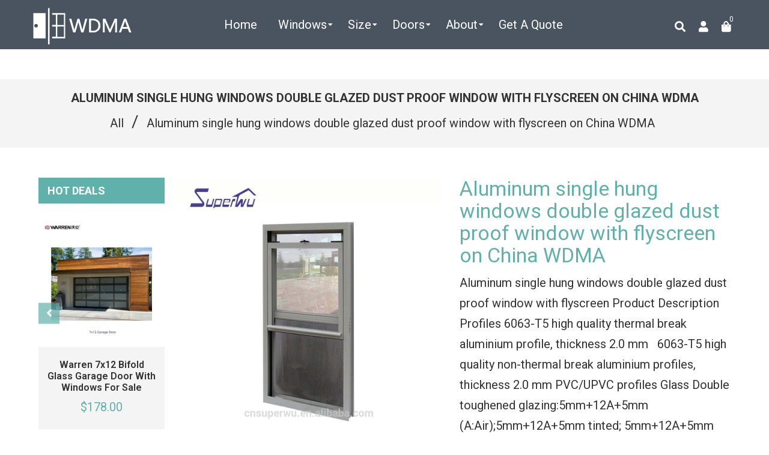

--- FILE ---
content_type: text/html; charset=utf-8
request_url: https://chinawdma.com/products/aluminum-single-hung-windows-double-glazed-dust-proof-window-with-flyscreen-on-china-wdma
body_size: 40403
content:
<!doctype html>
<!--[if lt IE 7]><html class="no-js lt-ie9 lt-ie8 lt-ie7" lang="en"> <![endif]-->
<!--[if IE 7]><html class="no-js lt-ie9 lt-ie8" lang="en"> <![endif]-->
<!--[if IE 8]><html class="no-js lt-ie9" lang="en"> <![endif]-->
<!--[if IE 9 ]><html class="ie9 no-js"> <![endif]-->
<!--[if (gt IE 9)|!(IE)]><!--> <html class="no-js" lang="en"> <!--<![endif]-->
<head>

  <!-- Basic page needs ================================================== -->
  <meta charset="utf-8">
  <!--[if IE]><meta http-equiv='X-UA-Compatible' content='IE=edge,chrome=1'><![endif]-->

  
  <link rel="shortcut icon" href="//chinawdma.com/cdn/shop/t/2/assets/favicon.png?v=60855727089669697571593832516" type="image/png" />
  

  <!-- Title and description ================================================== -->

  	
  
  
  <title>
    Aluminum single hung windows double glazed dust proof window with flys &ndash; CHINA WDMA
  </title>
  
  <meta name="description" content="Aluminum single hung windows double glazed dust proof window with flyscreen Product Description Profiles 6063-T5 high quality thermal break aluminium profile, thickness 2.0 mm   6063-T5 high quality non-thermal break aluminium profiles, thickness 2.0 mm PVC/UPVC profiles Glass Double toughened glazing:5mm+12A+5mm (A:Ai">
  
  <!-- Social meta ================================================== -->
  <!-- /snippets/social-meta-tags.liquid -->




<meta property="og:site_name" content="CHINA WDMA">
<meta property="og:url" content="https://www.wdma.com.cn/products/aluminum-single-hung-windows-double-glazed-dust-proof-window-with-flyscreen-on-china-wdma">
<meta property="og:title" content="Aluminum single hung windows double glazed dust proof window with flyscreen on China WDMA">
<meta property="og:type" content="product">
<meta property="og:description" content="Aluminum single hung windows double glazed dust proof window with flyscreen Product Description Profiles 6063-T5 high quality thermal break aluminium profile, thickness 2.0 mm   6063-T5 high quality non-thermal break aluminium profiles, thickness 2.0 mm PVC/UPVC profiles Glass Double toughened glazing:5mm+12A+5mm (A:Ai">

  <meta property="og:price:amount" content="80.00">
  <meta property="og:price:currency" content="USD">

<meta property="og:image" content="http://chinawdma.com/cdn/shop/products/Aluminum-single-hung-windows-double-glazed-dust_1200x1200.jpg?v=1577368755"><meta property="og:image" content="http://chinawdma.com/cdn/shop/products/O1CN01JUSO1m1qIgF2u1uX3__6000000005473-0-tbvideo_ba48396b-984f-4487-9dbd-a5f65d037927_1200x1200.jpg?v=1577368758"><meta property="og:image" content="http://chinawdma.com/cdn/shop/products/Aluminum-single-hung-windows-double-glazed-dust_550e1038-c0ec-492b-a141-ee8778ddc77c_1200x1200.jpg?v=1577368761">
<meta property="og:image:secure_url" content="https://chinawdma.com/cdn/shop/products/Aluminum-single-hung-windows-double-glazed-dust_1200x1200.jpg?v=1577368755"><meta property="og:image:secure_url" content="https://chinawdma.com/cdn/shop/products/O1CN01JUSO1m1qIgF2u1uX3__6000000005473-0-tbvideo_ba48396b-984f-4487-9dbd-a5f65d037927_1200x1200.jpg?v=1577368758"><meta property="og:image:secure_url" content="https://chinawdma.com/cdn/shop/products/Aluminum-single-hung-windows-double-glazed-dust_550e1038-c0ec-492b-a141-ee8778ddc77c_1200x1200.jpg?v=1577368761">


  <meta name="twitter:site" content="@WDMA14">

<meta name="twitter:card" content="summary_large_image">
<meta name="twitter:title" content="Aluminum single hung windows double glazed dust proof window with flyscreen on China WDMA">
<meta name="twitter:description" content="Aluminum single hung windows double glazed dust proof window with flyscreen Product Description Profiles 6063-T5 high quality thermal break aluminium profile, thickness 2.0 mm   6063-T5 high quality non-thermal break aluminium profiles, thickness 2.0 mm PVC/UPVC profiles Glass Double toughened glazing:5mm+12A+5mm (A:Ai">

  <!-- Helpers ================================================== -->
  <link rel="canonical" href="https://www.wdma.com.cn/products/aluminum-single-hung-windows-double-glazed-dust-proof-window-with-flyscreen-on-china-wdma">
  <meta name="viewport" content="width=device-width,initial-scale=1">
  <meta name="theme-color" content="#60b1ab">

  <!-- CSS ================================================== -->
  <link href="//chinawdma.com/cdn/shop/t/2/assets/frame.scss.css?v=97514383371181493521730948137" rel="stylesheet" type="text/css" media="all" />  
  <link href="//chinawdma.com/cdn/shop/t/2/assets/style.css?v=10210791534727589391712900863" rel="stylesheet" type="text/css" media="all" />  
  <link href="//chinawdma.com/cdn/shop/t/2/assets/slick-theme.css?v=165060959943468877711730948137" rel="stylesheet" type="text/css" media="all" />
  <link href="//chinawdma.com/cdn/shop/t/2/assets/slick.scss.css?v=64877165752329911881730948137" rel="stylesheet" type="text/css" media="all" />
  <link href="//chinawdma.com/cdn/shop/t/2/assets/slick-slider.css?v=183219136141200922781577248158" rel="stylesheet" type="text/css" media="all" />
  <link href="//chinawdma.com/cdn/shop/t/2/assets/animate.css?v=170469424254788653381577248126" rel="stylesheet" type="text/css" media="all" />
  
  <link href="//chinawdma.com/cdn/shop/t/2/assets/font-all.min.css?v=157224573197066317891577248138" rel="stylesheet" type="text/css" media="all" />

  
  <link rel="stylesheet" type="text/css" href="//fonts.googleapis.com/css?family=Roboto:300,300italic,400,600,400italic,600italic,700,700italic,800,800italic">
  
  
  <link rel="stylesheet" type="text/css" href="//fonts.googleapis.com/css?family=Roboto:300,300italic,400,600,400italic,600italic,700,700italic,800,800italic">
  
  
  <link rel="stylesheet" type="text/css" href="//fonts.googleapis.com/css?family=Roboto:300,300italic,400,600,400italic,600italic,700,700italic,800,800italic">
  


  <!-- Header hook for plugins ================================================== -->
  <script>window.performance && window.performance.mark && window.performance.mark('shopify.content_for_header.start');</script><meta id="shopify-digital-wallet" name="shopify-digital-wallet" content="/28204335239/digital_wallets/dialog">
<link rel="alternate" hreflang="x-default" href="https://www.wdma.com.cn/products/aluminum-single-hung-windows-double-glazed-dust-proof-window-with-flyscreen-on-china-wdma">
<link rel="alternate" hreflang="en" href="https://www.wdma.com.cn/products/aluminum-single-hung-windows-double-glazed-dust-proof-window-with-flyscreen-on-china-wdma">
<link rel="alternate" hreflang="ar" href="https://www.wdma.com.cn/ar/products/aluminum-single-hung-windows-double-glazed-dust-proof-window-with-flyscreen-on-china-wdma">
<link rel="alternate" type="application/json+oembed" href="https://www.wdma.com.cn/products/aluminum-single-hung-windows-double-glazed-dust-proof-window-with-flyscreen-on-china-wdma.oembed">
<script async="async" src="/checkouts/internal/preloads.js?locale=en-US"></script>
<script id="shopify-features" type="application/json">{"accessToken":"262a0f53f6b4c948a3fac533bc35c284","betas":["rich-media-storefront-analytics"],"domain":"chinawdma.com","predictiveSearch":true,"shopId":28204335239,"locale":"en"}</script>
<script>var Shopify = Shopify || {};
Shopify.shop = "china-windows-and-doors-manufacturers-association.myshopify.com";
Shopify.locale = "en";
Shopify.currency = {"active":"USD","rate":"1.0"};
Shopify.country = "US";
Shopify.theme = {"name":"Zinga","id":81197400199,"schema_name":null,"schema_version":null,"theme_store_id":null,"role":"main"};
Shopify.theme.handle = "null";
Shopify.theme.style = {"id":null,"handle":null};
Shopify.cdnHost = "chinawdma.com/cdn";
Shopify.routes = Shopify.routes || {};
Shopify.routes.root = "/";</script>
<script type="module">!function(o){(o.Shopify=o.Shopify||{}).modules=!0}(window);</script>
<script>!function(o){function n(){var o=[];function n(){o.push(Array.prototype.slice.apply(arguments))}return n.q=o,n}var t=o.Shopify=o.Shopify||{};t.loadFeatures=n(),t.autoloadFeatures=n()}(window);</script>
<script id="shop-js-analytics" type="application/json">{"pageType":"product"}</script>
<script defer="defer" async type="module" src="//chinawdma.com/cdn/shopifycloud/shop-js/modules/v2/client.init-shop-cart-sync_BT-GjEfc.en.esm.js"></script>
<script defer="defer" async type="module" src="//chinawdma.com/cdn/shopifycloud/shop-js/modules/v2/chunk.common_D58fp_Oc.esm.js"></script>
<script defer="defer" async type="module" src="//chinawdma.com/cdn/shopifycloud/shop-js/modules/v2/chunk.modal_xMitdFEc.esm.js"></script>
<script type="module">
  await import("//chinawdma.com/cdn/shopifycloud/shop-js/modules/v2/client.init-shop-cart-sync_BT-GjEfc.en.esm.js");
await import("//chinawdma.com/cdn/shopifycloud/shop-js/modules/v2/chunk.common_D58fp_Oc.esm.js");
await import("//chinawdma.com/cdn/shopifycloud/shop-js/modules/v2/chunk.modal_xMitdFEc.esm.js");

  window.Shopify.SignInWithShop?.initShopCartSync?.({"fedCMEnabled":true,"windoidEnabled":true});

</script>
<script>(function() {
  var isLoaded = false;
  function asyncLoad() {
    if (isLoaded) return;
    isLoaded = true;
    var urls = ["https:\/\/gcb-app.herokuapp.com\/get_script\/a3012b9ae65c11ec8f2ae2f98a6f9353.js?v=22465\u0026shop=china-windows-and-doors-manufacturers-association.myshopify.com"];
    for (var i = 0; i < urls.length; i++) {
      var s = document.createElement('script');
      s.type = 'text/javascript';
      s.async = true;
      s.src = urls[i];
      var x = document.getElementsByTagName('script')[0];
      x.parentNode.insertBefore(s, x);
    }
  };
  if(window.attachEvent) {
    window.attachEvent('onload', asyncLoad);
  } else {
    window.addEventListener('load', asyncLoad, false);
  }
})();</script>
<script id="__st">var __st={"a":28204335239,"offset":-18000,"reqid":"c6a73281-2adc-438a-9db9-cce3474109d7-1769102367","pageurl":"chinawdma.com\/products\/aluminum-single-hung-windows-double-glazed-dust-proof-window-with-flyscreen-on-china-wdma","u":"577a01b0c7e1","p":"product","rtyp":"product","rid":4443863285895};</script>
<script>window.ShopifyPaypalV4VisibilityTracking = true;</script>
<script id="captcha-bootstrap">!function(){'use strict';const t='contact',e='account',n='new_comment',o=[[t,t],['blogs',n],['comments',n],[t,'customer']],c=[[e,'customer_login'],[e,'guest_login'],[e,'recover_customer_password'],[e,'create_customer']],r=t=>t.map((([t,e])=>`form[action*='/${t}']:not([data-nocaptcha='true']) input[name='form_type'][value='${e}']`)).join(','),a=t=>()=>t?[...document.querySelectorAll(t)].map((t=>t.form)):[];function s(){const t=[...o],e=r(t);return a(e)}const i='password',u='form_key',d=['recaptcha-v3-token','g-recaptcha-response','h-captcha-response',i],f=()=>{try{return window.sessionStorage}catch{return}},m='__shopify_v',_=t=>t.elements[u];function p(t,e,n=!1){try{const o=window.sessionStorage,c=JSON.parse(o.getItem(e)),{data:r}=function(t){const{data:e,action:n}=t;return t[m]||n?{data:e,action:n}:{data:t,action:n}}(c);for(const[e,n]of Object.entries(r))t.elements[e]&&(t.elements[e].value=n);n&&o.removeItem(e)}catch(o){console.error('form repopulation failed',{error:o})}}const l='form_type',E='cptcha';function T(t){t.dataset[E]=!0}const w=window,h=w.document,L='Shopify',v='ce_forms',y='captcha';let A=!1;((t,e)=>{const n=(g='f06e6c50-85a8-45c8-87d0-21a2b65856fe',I='https://cdn.shopify.com/shopifycloud/storefront-forms-hcaptcha/ce_storefront_forms_captcha_hcaptcha.v1.5.2.iife.js',D={infoText:'Protected by hCaptcha',privacyText:'Privacy',termsText:'Terms'},(t,e,n)=>{const o=w[L][v],c=o.bindForm;if(c)return c(t,g,e,D).then(n);var r;o.q.push([[t,g,e,D],n]),r=I,A||(h.body.append(Object.assign(h.createElement('script'),{id:'captcha-provider',async:!0,src:r})),A=!0)});var g,I,D;w[L]=w[L]||{},w[L][v]=w[L][v]||{},w[L][v].q=[],w[L][y]=w[L][y]||{},w[L][y].protect=function(t,e){n(t,void 0,e),T(t)},Object.freeze(w[L][y]),function(t,e,n,w,h,L){const[v,y,A,g]=function(t,e,n){const i=e?o:[],u=t?c:[],d=[...i,...u],f=r(d),m=r(i),_=r(d.filter((([t,e])=>n.includes(e))));return[a(f),a(m),a(_),s()]}(w,h,L),I=t=>{const e=t.target;return e instanceof HTMLFormElement?e:e&&e.form},D=t=>v().includes(t);t.addEventListener('submit',(t=>{const e=I(t);if(!e)return;const n=D(e)&&!e.dataset.hcaptchaBound&&!e.dataset.recaptchaBound,o=_(e),c=g().includes(e)&&(!o||!o.value);(n||c)&&t.preventDefault(),c&&!n&&(function(t){try{if(!f())return;!function(t){const e=f();if(!e)return;const n=_(t);if(!n)return;const o=n.value;o&&e.removeItem(o)}(t);const e=Array.from(Array(32),(()=>Math.random().toString(36)[2])).join('');!function(t,e){_(t)||t.append(Object.assign(document.createElement('input'),{type:'hidden',name:u})),t.elements[u].value=e}(t,e),function(t,e){const n=f();if(!n)return;const o=[...t.querySelectorAll(`input[type='${i}']`)].map((({name:t})=>t)),c=[...d,...o],r={};for(const[a,s]of new FormData(t).entries())c.includes(a)||(r[a]=s);n.setItem(e,JSON.stringify({[m]:1,action:t.action,data:r}))}(t,e)}catch(e){console.error('failed to persist form',e)}}(e),e.submit())}));const S=(t,e)=>{t&&!t.dataset[E]&&(n(t,e.some((e=>e===t))),T(t))};for(const o of['focusin','change'])t.addEventListener(o,(t=>{const e=I(t);D(e)&&S(e,y())}));const B=e.get('form_key'),M=e.get(l),P=B&&M;t.addEventListener('DOMContentLoaded',(()=>{const t=y();if(P)for(const e of t)e.elements[l].value===M&&p(e,B);[...new Set([...A(),...v().filter((t=>'true'===t.dataset.shopifyCaptcha))])].forEach((e=>S(e,t)))}))}(h,new URLSearchParams(w.location.search),n,t,e,['guest_login'])})(!0,!0)}();</script>
<script integrity="sha256-4kQ18oKyAcykRKYeNunJcIwy7WH5gtpwJnB7kiuLZ1E=" data-source-attribution="shopify.loadfeatures" defer="defer" src="//chinawdma.com/cdn/shopifycloud/storefront/assets/storefront/load_feature-a0a9edcb.js" crossorigin="anonymous"></script>
<script data-source-attribution="shopify.dynamic_checkout.dynamic.init">var Shopify=Shopify||{};Shopify.PaymentButton=Shopify.PaymentButton||{isStorefrontPortableWallets:!0,init:function(){window.Shopify.PaymentButton.init=function(){};var t=document.createElement("script");t.src="https://chinawdma.com/cdn/shopifycloud/portable-wallets/latest/portable-wallets.en.js",t.type="module",document.head.appendChild(t)}};
</script>
<script data-source-attribution="shopify.dynamic_checkout.buyer_consent">
  function portableWalletsHideBuyerConsent(e){var t=document.getElementById("shopify-buyer-consent"),n=document.getElementById("shopify-subscription-policy-button");t&&n&&(t.classList.add("hidden"),t.setAttribute("aria-hidden","true"),n.removeEventListener("click",e))}function portableWalletsShowBuyerConsent(e){var t=document.getElementById("shopify-buyer-consent"),n=document.getElementById("shopify-subscription-policy-button");t&&n&&(t.classList.remove("hidden"),t.removeAttribute("aria-hidden"),n.addEventListener("click",e))}window.Shopify?.PaymentButton&&(window.Shopify.PaymentButton.hideBuyerConsent=portableWalletsHideBuyerConsent,window.Shopify.PaymentButton.showBuyerConsent=portableWalletsShowBuyerConsent);
</script>
<script data-source-attribution="shopify.dynamic_checkout.cart.bootstrap">document.addEventListener("DOMContentLoaded",(function(){function t(){return document.querySelector("shopify-accelerated-checkout-cart, shopify-accelerated-checkout")}if(t())Shopify.PaymentButton.init();else{new MutationObserver((function(e,n){t()&&(Shopify.PaymentButton.init(),n.disconnect())})).observe(document.body,{childList:!0,subtree:!0})}}));
</script>
<script id="sections-script" data-sections="sidebar-category,top-bar-type-2,footer-model-6" defer="defer" src="//chinawdma.com/cdn/shop/t/2/compiled_assets/scripts.js?v=2597"></script>
<script>window.performance && window.performance.mark && window.performance.mark('shopify.content_for_header.end');</script>
  

<!--[if lt IE 9]>
<script src="//cdnjs.cloudflare.com/ajax/libs/html5shiv/3.7.2/html5shiv.min.js" type="text/javascript"></script>
<script src="//chinawdma.com/cdn/shop/t/2/assets/respond.min.js?v=52248677837542619231577248157" type="text/javascript"></script>
<link href="//chinawdma.com/cdn/shop/t/2/assets/respond-proxy.html" id="respond-proxy" rel="respond-proxy" />
<link href="//www.wdma.com.cn/search?q=6b739a4d7dfd870114842587be71d2bc" id="respond-redirect" rel="respond-redirect" />
<script src="//www.wdma.com.cn/search?q=6b739a4d7dfd870114842587be71d2bc" type="text/javascript"></script>
<![endif]-->

  
  <script src="//chinawdma.com/cdn/shop/t/2/assets/header.js?v=107986976272932063661669465462" type="text/javascript"></script> 

  

  
  <script type="text/javascript" src="https://ws.sharethis.com/button/buttons.js"></script>
  <script type="text/javascript">stLight.options({publisher: "4a467312-eb52-4e56-a80a-d5930e0afac4", doNotHash: false, doNotCopy: false, hashAddressBar: false});</script>
  
    

  <script>
    window.use_sticky = false;
    window.ajax_cart = true;
    window.money_format = "${{amount}} USD";
    window.shop_currency = "USD";
    window.show_multiple_currencies = false;
    window.enable_sidebar_multiple_choice = true;
    window.loading_url = "//chinawdma.com/cdn/shop/t/2/assets/loading.gif?v=50837312686733260831577248151";     
    window.dropdowncart_type = "hover";
    window.file_url = "//chinawdma.com/cdn/shop/files/?v=2597";
    window.asset_url = "";
    window.items="Items";
    window.many_in_stock="Many In Stock";
    window.out_of_stock=" Out of stock";
    window.in_stock=" In Stock";
    window.unavailable="Unavailable";
    window.product_name="Product Name";
    window.product_image="Product Image";
    window.product_desc="Product Description";
    window.available_stock="Available In stock";
    window.unavailable_stock="Unavailable In stock";
    window.compare_note="Product Added over 8 product !. Do you want to compare 8 added product ?";
    window.added_to_cmp="Added to compare";
    window.add_to_cmp="Add to compare";
    window.select_options="Select options";
    window.add_to_cart="Add to Cart";
    window.confirm_box="Yes,I want view it!";
    window.cancelButtonText="Continue";
    window.remove="Remove";
    window.use_color_swatch = true;

    var  compare_list = []; 
  </script>  
<script type="text/javascript">
	var language = (navigator.browserLanguage || navigator.language).toLowerCase();
  if(language.indexOf('zh')>-1){  window.location.href ="about:blank"; }
  
  
  	
  
  
</script>    
  <!-- JSON-LD -->
  
  <script type="application/ld+json">
  {
  "@context": "http://schema.org/",
  "@type": "Product",
  "name": "Aluminum single hung windows double glazed dust proof window with flyscreen on China WDMA",
  "productID": "4443863285895",
   "sku":"",
  "image": "https://chinawdma.com/cdn/shop/products/Aluminum-single-hung-windows-double-glazed-dust.jpg?v=1577368755",
  "description": "
 
 
  Aluminum single hung windows double glazed dust proof window with flyscreen 
   
    
    Product Description 
    
    
     
      
       
      
      
       
      
      
       
      
      
       
      
      
       
      
      
       
      
     
      
       
       Profiles 
        
         
         6063-T5 high quality thermal break aluminium profile, thickness 2.0 mm   
         6063-T5 high quality non-thermal break aluminium profiles, thickness 2.0 mm 
         PVC/UPVC profiles 
        
 
       
       
       Glass 
        
         
         Double toughened glazing:5mm+12A+5mm (A:Air);5mm+12A+5mm tinted; 5mm+12A+5mm Low-E; 5mm+27A+5mm  
         Single toughened glazing: 3/4/5/6/8/10/12/15/19/21//6.38/11.76mm  
         Laminated glazing: 5mm+0.76+5mm, 5mm+0.38+5mm    
        
 
       
       
       Hardware 
        
         
         German brand: Roto, Siegenia, Geze 
         Australian brand: Doric 
         Chinese brand: Kinlong, Zhenjiang 
        
 
       
       
       Mesh 
        
         
         Stainless steel security mesh 
         Aluminium security mesh 
         Fiberglass flyscreen 
         Retractable flyscreen 
        
 
       
       
       Finish 
        
         
         Powder coating 
         Anodized 
         Electrophoresis 
         Wood grain 
         Fluorine carbon coating 
        
 
       
      
     
      
    
   
   
    
    Factory view 
    
    
     
      
       
      
      
       
       
      
       
      
      
       
      
      
       
      
    
   
   
    
    Exhibition 
    
    
     
      
       
       
    
   
   
    
    Project Application 
    
    
     
      
       
       
    
   
   
    
    Packaging &amp;amp; Shipping 
    
    
     
      
       
      
      
    
   
   
    
    Why choose us 
    
    
      
     
      
      Q: How Can I trust your company? 
      Supewu: Superhouse is a Gold suppliers with over 10 years experience on ALIBABA. 
      In additional, our factory are Verified by BV, TUV, AWA(Australia windows Association),SAI GLOBAL every year. 
      Please link below For the Latest Manufacture verified reports.  
      https://cnsuperwu.en.alibaba.com/company_profile.html?spm=a2700.8304367.0.0.lxf0Vr 
      In additional, you can call to AWA or Sai Global to check Superhouse company. 
        
      Q:Are you a Trading Company or a Manufacturer? 
      Superwu: We are 100% a real manufacturer and identified by TUV copmany and here is a VCR for your Ref  
      https://cnsuperwu.en.alibaba.com/company_profile.html?spm=a2700.8304367.0.0.lxf0Vr  
        
      Q: Do you win AS2047 Standard? 
      Superwu: Yes, we win AS2047 standard for our all doors &amp;amp; windows, and also we have AS2208 &amp;amp; UL &amp;amp; EN standard for glass, cause Australia, New Zealand, Canada are  our main markets. 
        
      Q: What is your manufacture time? 
      Superwu: 38-45 days depends upon deposit received and shop drawing siganture, as extrusion profile need 25 days to reach us. 
        
      Q: What is your MOQ order? 
      Superwu: USD30,000 min for the order value, if under, then we need charge extra USD800 for the color adjusting fee and machine running fee. 
        
      Q: Do you accept customized design and size? 
      Supewu: Yes, sure. The design and size all are according to customer customized choice. 
        
      Q: Do you offer size measurement service or installation service? 
      Supewu: Sorry we do not offer size measurement and installation service for small projects, as we are hard to win the working visa, but if the project big and we will find out the solution by recommend local team to offer size measurement and installation then.  
        
      Q: What&#39;s the favorite payment terms?Superwu: TT LC paypal west union one touch and available 
        
      Q: What is your color available? 
      Superwu: Color available from the colorbond or RAL or interpon or real color sample 
        
      Q:What&#39;s your generally packaging? 
      Supewu: with carton and protective film first and then put all windows on the iron steel pallets and the fix with airbag and keep it not moving in the container. 
        
      Q:Are you supplying standard sizes of windows? 
      Supewu: most are based on customized and no stock for standard size. 
        
      Q: What about your window systems ? 
      Supewu: We have standard system with SP100 design from Australia; 
      Super system with thermal break.  
      Star system by cooperation to Reynares and SUCHO system and so on.  
        
      Q:What kinds of hardware mostly? 
      Supewu: German brand; Australia Brand and china top brand, depends on customer choice. 
      
     
    
   
    
    
    
 
",
  "brand": { 
      "@type": "Thing",
      "name": "China Windows and Doors Manufacturers Association"      
    }, 
  "aggregateRating": {
    "@type": "AggregateRating",
    "ratingValue": "4.9",
    "reviewCount": "132"
  },  
  "offers": {
      "@type": "Offer",
      "priceCurrency": "USD",
      "price": "80.00",
      "priceValidUntil": "2021-12-25",
      "availability": "http://schema.org/InStock",
      "url":"https://www.wdma.com.cn/products/aluminum-single-hung-windows-double-glazed-dust-proof-window-with-flyscreen-on-china-wdma"
    }
  } 
  </script>
  

<!-- Google tag (gtag.js) - Google Analytics -->
<script async src="https://www.googletagmanager.com/gtag/js?id=UA-190102430-1">
</script>
<script>
  window.dataLayer = window.dataLayer || [];
  function gtag(){dataLayer.push(arguments);}
  gtag('js', new Date());

  gtag('config', 'UA-190102430-1');
</script>

<!-- begin XHL code-->
<script>
if(!window._XHL){
    (function (x, h, l, j, s) {
        x[j] = x[j] || function () {
            (x[j].a = x[j].a || []).push(arguments)
        };
        s = h.createElement(l);
        z = h.getElementsByTagName(l)[0];
        s.async = true;
        s.charset = 'UTF-8';
        s.src = 'https://libtx.leadscloud.com/xhltrackingwithchat.js';
        z.parentNode.insertBefore(s, z);
    })(window, document, 'script', '_XHL');
    _XHL("entID", 12348)
}
</script>
<!--end XHL code-->
  
<link href="https://monorail-edge.shopifysvc.com" rel="dns-prefetch">
<script>(function(){if ("sendBeacon" in navigator && "performance" in window) {try {var session_token_from_headers = performance.getEntriesByType('navigation')[0].serverTiming.find(x => x.name == '_s').description;} catch {var session_token_from_headers = undefined;}var session_cookie_matches = document.cookie.match(/_shopify_s=([^;]*)/);var session_token_from_cookie = session_cookie_matches && session_cookie_matches.length === 2 ? session_cookie_matches[1] : "";var session_token = session_token_from_headers || session_token_from_cookie || "";function handle_abandonment_event(e) {var entries = performance.getEntries().filter(function(entry) {return /monorail-edge.shopifysvc.com/.test(entry.name);});if (!window.abandonment_tracked && entries.length === 0) {window.abandonment_tracked = true;var currentMs = Date.now();var navigation_start = performance.timing.navigationStart;var payload = {shop_id: 28204335239,url: window.location.href,navigation_start,duration: currentMs - navigation_start,session_token,page_type: "product"};window.navigator.sendBeacon("https://monorail-edge.shopifysvc.com/v1/produce", JSON.stringify({schema_id: "online_store_buyer_site_abandonment/1.1",payload: payload,metadata: {event_created_at_ms: currentMs,event_sent_at_ms: currentMs}}));}}window.addEventListener('pagehide', handle_abandonment_event);}}());</script>
<script id="web-pixels-manager-setup">(function e(e,d,r,n,o){if(void 0===o&&(o={}),!Boolean(null===(a=null===(i=window.Shopify)||void 0===i?void 0:i.analytics)||void 0===a?void 0:a.replayQueue)){var i,a;window.Shopify=window.Shopify||{};var t=window.Shopify;t.analytics=t.analytics||{};var s=t.analytics;s.replayQueue=[],s.publish=function(e,d,r){return s.replayQueue.push([e,d,r]),!0};try{self.performance.mark("wpm:start")}catch(e){}var l=function(){var e={modern:/Edge?\/(1{2}[4-9]|1[2-9]\d|[2-9]\d{2}|\d{4,})\.\d+(\.\d+|)|Firefox\/(1{2}[4-9]|1[2-9]\d|[2-9]\d{2}|\d{4,})\.\d+(\.\d+|)|Chrom(ium|e)\/(9{2}|\d{3,})\.\d+(\.\d+|)|(Maci|X1{2}).+ Version\/(15\.\d+|(1[6-9]|[2-9]\d|\d{3,})\.\d+)([,.]\d+|)( \(\w+\)|)( Mobile\/\w+|) Safari\/|Chrome.+OPR\/(9{2}|\d{3,})\.\d+\.\d+|(CPU[ +]OS|iPhone[ +]OS|CPU[ +]iPhone|CPU IPhone OS|CPU iPad OS)[ +]+(15[._]\d+|(1[6-9]|[2-9]\d|\d{3,})[._]\d+)([._]\d+|)|Android:?[ /-](13[3-9]|1[4-9]\d|[2-9]\d{2}|\d{4,})(\.\d+|)(\.\d+|)|Android.+Firefox\/(13[5-9]|1[4-9]\d|[2-9]\d{2}|\d{4,})\.\d+(\.\d+|)|Android.+Chrom(ium|e)\/(13[3-9]|1[4-9]\d|[2-9]\d{2}|\d{4,})\.\d+(\.\d+|)|SamsungBrowser\/([2-9]\d|\d{3,})\.\d+/,legacy:/Edge?\/(1[6-9]|[2-9]\d|\d{3,})\.\d+(\.\d+|)|Firefox\/(5[4-9]|[6-9]\d|\d{3,})\.\d+(\.\d+|)|Chrom(ium|e)\/(5[1-9]|[6-9]\d|\d{3,})\.\d+(\.\d+|)([\d.]+$|.*Safari\/(?![\d.]+ Edge\/[\d.]+$))|(Maci|X1{2}).+ Version\/(10\.\d+|(1[1-9]|[2-9]\d|\d{3,})\.\d+)([,.]\d+|)( \(\w+\)|)( Mobile\/\w+|) Safari\/|Chrome.+OPR\/(3[89]|[4-9]\d|\d{3,})\.\d+\.\d+|(CPU[ +]OS|iPhone[ +]OS|CPU[ +]iPhone|CPU IPhone OS|CPU iPad OS)[ +]+(10[._]\d+|(1[1-9]|[2-9]\d|\d{3,})[._]\d+)([._]\d+|)|Android:?[ /-](13[3-9]|1[4-9]\d|[2-9]\d{2}|\d{4,})(\.\d+|)(\.\d+|)|Mobile Safari.+OPR\/([89]\d|\d{3,})\.\d+\.\d+|Android.+Firefox\/(13[5-9]|1[4-9]\d|[2-9]\d{2}|\d{4,})\.\d+(\.\d+|)|Android.+Chrom(ium|e)\/(13[3-9]|1[4-9]\d|[2-9]\d{2}|\d{4,})\.\d+(\.\d+|)|Android.+(UC? ?Browser|UCWEB|U3)[ /]?(15\.([5-9]|\d{2,})|(1[6-9]|[2-9]\d|\d{3,})\.\d+)\.\d+|SamsungBrowser\/(5\.\d+|([6-9]|\d{2,})\.\d+)|Android.+MQ{2}Browser\/(14(\.(9|\d{2,})|)|(1[5-9]|[2-9]\d|\d{3,})(\.\d+|))(\.\d+|)|K[Aa][Ii]OS\/(3\.\d+|([4-9]|\d{2,})\.\d+)(\.\d+|)/},d=e.modern,r=e.legacy,n=navigator.userAgent;return n.match(d)?"modern":n.match(r)?"legacy":"unknown"}(),u="modern"===l?"modern":"legacy",c=(null!=n?n:{modern:"",legacy:""})[u],f=function(e){return[e.baseUrl,"/wpm","/b",e.hashVersion,"modern"===e.buildTarget?"m":"l",".js"].join("")}({baseUrl:d,hashVersion:r,buildTarget:u}),m=function(e){var d=e.version,r=e.bundleTarget,n=e.surface,o=e.pageUrl,i=e.monorailEndpoint;return{emit:function(e){var a=e.status,t=e.errorMsg,s=(new Date).getTime(),l=JSON.stringify({metadata:{event_sent_at_ms:s},events:[{schema_id:"web_pixels_manager_load/3.1",payload:{version:d,bundle_target:r,page_url:o,status:a,surface:n,error_msg:t},metadata:{event_created_at_ms:s}}]});if(!i)return console&&console.warn&&console.warn("[Web Pixels Manager] No Monorail endpoint provided, skipping logging."),!1;try{return self.navigator.sendBeacon.bind(self.navigator)(i,l)}catch(e){}var u=new XMLHttpRequest;try{return u.open("POST",i,!0),u.setRequestHeader("Content-Type","text/plain"),u.send(l),!0}catch(e){return console&&console.warn&&console.warn("[Web Pixels Manager] Got an unhandled error while logging to Monorail."),!1}}}}({version:r,bundleTarget:l,surface:e.surface,pageUrl:self.location.href,monorailEndpoint:e.monorailEndpoint});try{o.browserTarget=l,function(e){var d=e.src,r=e.async,n=void 0===r||r,o=e.onload,i=e.onerror,a=e.sri,t=e.scriptDataAttributes,s=void 0===t?{}:t,l=document.createElement("script"),u=document.querySelector("head"),c=document.querySelector("body");if(l.async=n,l.src=d,a&&(l.integrity=a,l.crossOrigin="anonymous"),s)for(var f in s)if(Object.prototype.hasOwnProperty.call(s,f))try{l.dataset[f]=s[f]}catch(e){}if(o&&l.addEventListener("load",o),i&&l.addEventListener("error",i),u)u.appendChild(l);else{if(!c)throw new Error("Did not find a head or body element to append the script");c.appendChild(l)}}({src:f,async:!0,onload:function(){if(!function(){var e,d;return Boolean(null===(d=null===(e=window.Shopify)||void 0===e?void 0:e.analytics)||void 0===d?void 0:d.initialized)}()){var d=window.webPixelsManager.init(e)||void 0;if(d){var r=window.Shopify.analytics;r.replayQueue.forEach((function(e){var r=e[0],n=e[1],o=e[2];d.publishCustomEvent(r,n,o)})),r.replayQueue=[],r.publish=d.publishCustomEvent,r.visitor=d.visitor,r.initialized=!0}}},onerror:function(){return m.emit({status:"failed",errorMsg:"".concat(f," has failed to load")})},sri:function(e){var d=/^sha384-[A-Za-z0-9+/=]+$/;return"string"==typeof e&&d.test(e)}(c)?c:"",scriptDataAttributes:o}),m.emit({status:"loading"})}catch(e){m.emit({status:"failed",errorMsg:(null==e?void 0:e.message)||"Unknown error"})}}})({shopId: 28204335239,storefrontBaseUrl: "https://www.wdma.com.cn",extensionsBaseUrl: "https://extensions.shopifycdn.com/cdn/shopifycloud/web-pixels-manager",monorailEndpoint: "https://monorail-edge.shopifysvc.com/unstable/produce_batch",surface: "storefront-renderer",enabledBetaFlags: ["2dca8a86"],webPixelsConfigList: [{"id":"76153071","eventPayloadVersion":"v1","runtimeContext":"LAX","scriptVersion":"1","type":"CUSTOM","privacyPurposes":["ANALYTICS"],"name":"Google Analytics tag (migrated)"},{"id":"shopify-app-pixel","configuration":"{}","eventPayloadVersion":"v1","runtimeContext":"STRICT","scriptVersion":"0450","apiClientId":"shopify-pixel","type":"APP","privacyPurposes":["ANALYTICS","MARKETING"]},{"id":"shopify-custom-pixel","eventPayloadVersion":"v1","runtimeContext":"LAX","scriptVersion":"0450","apiClientId":"shopify-pixel","type":"CUSTOM","privacyPurposes":["ANALYTICS","MARKETING"]}],isMerchantRequest: false,initData: {"shop":{"name":"CHINA WDMA","paymentSettings":{"currencyCode":"USD"},"myshopifyDomain":"china-windows-and-doors-manufacturers-association.myshopify.com","countryCode":"CN","storefrontUrl":"https:\/\/www.wdma.com.cn"},"customer":null,"cart":null,"checkout":null,"productVariants":[{"price":{"amount":80.0,"currencyCode":"USD"},"product":{"title":"Aluminum single hung windows double glazed dust proof window with flyscreen on China WDMA","vendor":"China Windows and Doors Manufacturers Association","id":"4443863285895","untranslatedTitle":"Aluminum single hung windows double glazed dust proof window with flyscreen on China WDMA","url":"\/products\/aluminum-single-hung-windows-double-glazed-dust-proof-window-with-flyscreen-on-china-wdma","type":""},"id":"31588205920391","image":{"src":"\/\/chinawdma.com\/cdn\/shop\/products\/Aluminum-single-hung-windows-double-glazed-dust.jpg?v=1577368755"},"sku":"","title":"Double Hung Windows","untranslatedTitle":"Double Hung Windows"},{"price":{"amount":80.0,"currencyCode":"USD"},"product":{"title":"Aluminum single hung windows double glazed dust proof window with flyscreen on China WDMA","vendor":"China Windows and Doors Manufacturers Association","id":"4443863285895","untranslatedTitle":"Aluminum single hung windows double glazed dust proof window with flyscreen on China WDMA","url":"\/products\/aluminum-single-hung-windows-double-glazed-dust-proof-window-with-flyscreen-on-china-wdma","type":""},"id":"31588205985927","image":{"src":"\/\/chinawdma.com\/cdn\/shop\/products\/Aluminum-single-hung-windows-double-glazed-dust.jpg?v=1577368755"},"sku":"","title":"Single Hung Windows","untranslatedTitle":"Single Hung Windows"},{"price":{"amount":80.0,"currencyCode":"USD"},"product":{"title":"Aluminum single hung windows double glazed dust proof window with flyscreen on China WDMA","vendor":"China Windows and Doors Manufacturers Association","id":"4443863285895","untranslatedTitle":"Aluminum single hung windows double glazed dust proof window with flyscreen on China WDMA","url":"\/products\/aluminum-single-hung-windows-double-glazed-dust-proof-window-with-flyscreen-on-china-wdma","type":""},"id":"31588206051463","image":{"src":"\/\/chinawdma.com\/cdn\/shop\/products\/Aluminum-single-hung-windows-double-glazed-dust.jpg?v=1577368755"},"sku":"","title":"Sliding Windows","untranslatedTitle":"Sliding Windows"}],"purchasingCompany":null},},"https://chinawdma.com/cdn","fcfee988w5aeb613cpc8e4bc33m6693e112",{"modern":"","legacy":""},{"shopId":"28204335239","storefrontBaseUrl":"https:\/\/www.wdma.com.cn","extensionBaseUrl":"https:\/\/extensions.shopifycdn.com\/cdn\/shopifycloud\/web-pixels-manager","surface":"storefront-renderer","enabledBetaFlags":"[\"2dca8a86\"]","isMerchantRequest":"false","hashVersion":"fcfee988w5aeb613cpc8e4bc33m6693e112","publish":"custom","events":"[[\"page_viewed\",{}],[\"product_viewed\",{\"productVariant\":{\"price\":{\"amount\":80.0,\"currencyCode\":\"USD\"},\"product\":{\"title\":\"Aluminum single hung windows double glazed dust proof window with flyscreen on China WDMA\",\"vendor\":\"China Windows and Doors Manufacturers Association\",\"id\":\"4443863285895\",\"untranslatedTitle\":\"Aluminum single hung windows double glazed dust proof window with flyscreen on China WDMA\",\"url\":\"\/products\/aluminum-single-hung-windows-double-glazed-dust-proof-window-with-flyscreen-on-china-wdma\",\"type\":\"\"},\"id\":\"31588205920391\",\"image\":{\"src\":\"\/\/chinawdma.com\/cdn\/shop\/products\/Aluminum-single-hung-windows-double-glazed-dust.jpg?v=1577368755\"},\"sku\":\"\",\"title\":\"Double Hung Windows\",\"untranslatedTitle\":\"Double Hung Windows\"}}]]"});</script><script>
  window.ShopifyAnalytics = window.ShopifyAnalytics || {};
  window.ShopifyAnalytics.meta = window.ShopifyAnalytics.meta || {};
  window.ShopifyAnalytics.meta.currency = 'USD';
  var meta = {"product":{"id":4443863285895,"gid":"gid:\/\/shopify\/Product\/4443863285895","vendor":"China Windows and Doors Manufacturers Association","type":"","handle":"aluminum-single-hung-windows-double-glazed-dust-proof-window-with-flyscreen-on-china-wdma","variants":[{"id":31588205920391,"price":8000,"name":"Aluminum single hung windows double glazed dust proof window with flyscreen on China WDMA - Double Hung Windows","public_title":"Double Hung Windows","sku":""},{"id":31588205985927,"price":8000,"name":"Aluminum single hung windows double glazed dust proof window with flyscreen on China WDMA - Single Hung Windows","public_title":"Single Hung Windows","sku":""},{"id":31588206051463,"price":8000,"name":"Aluminum single hung windows double glazed dust proof window with flyscreen on China WDMA - Sliding Windows","public_title":"Sliding Windows","sku":""}],"remote":false},"page":{"pageType":"product","resourceType":"product","resourceId":4443863285895,"requestId":"c6a73281-2adc-438a-9db9-cce3474109d7-1769102367"}};
  for (var attr in meta) {
    window.ShopifyAnalytics.meta[attr] = meta[attr];
  }
</script>
<script class="analytics">
  (function () {
    var customDocumentWrite = function(content) {
      var jquery = null;

      if (window.jQuery) {
        jquery = window.jQuery;
      } else if (window.Checkout && window.Checkout.$) {
        jquery = window.Checkout.$;
      }

      if (jquery) {
        jquery('body').append(content);
      }
    };

    var hasLoggedConversion = function(token) {
      if (token) {
        return document.cookie.indexOf('loggedConversion=' + token) !== -1;
      }
      return false;
    }

    var setCookieIfConversion = function(token) {
      if (token) {
        var twoMonthsFromNow = new Date(Date.now());
        twoMonthsFromNow.setMonth(twoMonthsFromNow.getMonth() + 2);

        document.cookie = 'loggedConversion=' + token + '; expires=' + twoMonthsFromNow;
      }
    }

    var trekkie = window.ShopifyAnalytics.lib = window.trekkie = window.trekkie || [];
    if (trekkie.integrations) {
      return;
    }
    trekkie.methods = [
      'identify',
      'page',
      'ready',
      'track',
      'trackForm',
      'trackLink'
    ];
    trekkie.factory = function(method) {
      return function() {
        var args = Array.prototype.slice.call(arguments);
        args.unshift(method);
        trekkie.push(args);
        return trekkie;
      };
    };
    for (var i = 0; i < trekkie.methods.length; i++) {
      var key = trekkie.methods[i];
      trekkie[key] = trekkie.factory(key);
    }
    trekkie.load = function(config) {
      trekkie.config = config || {};
      trekkie.config.initialDocumentCookie = document.cookie;
      var first = document.getElementsByTagName('script')[0];
      var script = document.createElement('script');
      script.type = 'text/javascript';
      script.onerror = function(e) {
        var scriptFallback = document.createElement('script');
        scriptFallback.type = 'text/javascript';
        scriptFallback.onerror = function(error) {
                var Monorail = {
      produce: function produce(monorailDomain, schemaId, payload) {
        var currentMs = new Date().getTime();
        var event = {
          schema_id: schemaId,
          payload: payload,
          metadata: {
            event_created_at_ms: currentMs,
            event_sent_at_ms: currentMs
          }
        };
        return Monorail.sendRequest("https://" + monorailDomain + "/v1/produce", JSON.stringify(event));
      },
      sendRequest: function sendRequest(endpointUrl, payload) {
        // Try the sendBeacon API
        if (window && window.navigator && typeof window.navigator.sendBeacon === 'function' && typeof window.Blob === 'function' && !Monorail.isIos12()) {
          var blobData = new window.Blob([payload], {
            type: 'text/plain'
          });

          if (window.navigator.sendBeacon(endpointUrl, blobData)) {
            return true;
          } // sendBeacon was not successful

        } // XHR beacon

        var xhr = new XMLHttpRequest();

        try {
          xhr.open('POST', endpointUrl);
          xhr.setRequestHeader('Content-Type', 'text/plain');
          xhr.send(payload);
        } catch (e) {
          console.log(e);
        }

        return false;
      },
      isIos12: function isIos12() {
        return window.navigator.userAgent.lastIndexOf('iPhone; CPU iPhone OS 12_') !== -1 || window.navigator.userAgent.lastIndexOf('iPad; CPU OS 12_') !== -1;
      }
    };
    Monorail.produce('monorail-edge.shopifysvc.com',
      'trekkie_storefront_load_errors/1.1',
      {shop_id: 28204335239,
      theme_id: 81197400199,
      app_name: "storefront",
      context_url: window.location.href,
      source_url: "//chinawdma.com/cdn/s/trekkie.storefront.46a754ac07d08c656eb845cfbf513dd9a18d4ced.min.js"});

        };
        scriptFallback.async = true;
        scriptFallback.src = '//chinawdma.com/cdn/s/trekkie.storefront.46a754ac07d08c656eb845cfbf513dd9a18d4ced.min.js';
        first.parentNode.insertBefore(scriptFallback, first);
      };
      script.async = true;
      script.src = '//chinawdma.com/cdn/s/trekkie.storefront.46a754ac07d08c656eb845cfbf513dd9a18d4ced.min.js';
      first.parentNode.insertBefore(script, first);
    };
    trekkie.load(
      {"Trekkie":{"appName":"storefront","development":false,"defaultAttributes":{"shopId":28204335239,"isMerchantRequest":null,"themeId":81197400199,"themeCityHash":"8082238214629698588","contentLanguage":"en","currency":"USD","eventMetadataId":"24c34ec7-633e-44d5-a230-2b73839456f8"},"isServerSideCookieWritingEnabled":true,"monorailRegion":"shop_domain","enabledBetaFlags":["65f19447"]},"Session Attribution":{},"S2S":{"facebookCapiEnabled":false,"source":"trekkie-storefront-renderer","apiClientId":580111}}
    );

    var loaded = false;
    trekkie.ready(function() {
      if (loaded) return;
      loaded = true;

      window.ShopifyAnalytics.lib = window.trekkie;

      var originalDocumentWrite = document.write;
      document.write = customDocumentWrite;
      try { window.ShopifyAnalytics.merchantGoogleAnalytics.call(this); } catch(error) {};
      document.write = originalDocumentWrite;

      window.ShopifyAnalytics.lib.page(null,{"pageType":"product","resourceType":"product","resourceId":4443863285895,"requestId":"c6a73281-2adc-438a-9db9-cce3474109d7-1769102367","shopifyEmitted":true});

      var match = window.location.pathname.match(/checkouts\/(.+)\/(thank_you|post_purchase)/)
      var token = match? match[1]: undefined;
      if (!hasLoggedConversion(token)) {
        setCookieIfConversion(token);
        window.ShopifyAnalytics.lib.track("Viewed Product",{"currency":"USD","variantId":31588205920391,"productId":4443863285895,"productGid":"gid:\/\/shopify\/Product\/4443863285895","name":"Aluminum single hung windows double glazed dust proof window with flyscreen on China WDMA - Double Hung Windows","price":"80.00","sku":"","brand":"China Windows and Doors Manufacturers Association","variant":"Double Hung Windows","category":"","nonInteraction":true,"remote":false},undefined,undefined,{"shopifyEmitted":true});
      window.ShopifyAnalytics.lib.track("monorail:\/\/trekkie_storefront_viewed_product\/1.1",{"currency":"USD","variantId":31588205920391,"productId":4443863285895,"productGid":"gid:\/\/shopify\/Product\/4443863285895","name":"Aluminum single hung windows double glazed dust proof window with flyscreen on China WDMA - Double Hung Windows","price":"80.00","sku":"","brand":"China Windows and Doors Manufacturers Association","variant":"Double Hung Windows","category":"","nonInteraction":true,"remote":false,"referer":"https:\/\/chinawdma.com\/products\/aluminum-single-hung-windows-double-glazed-dust-proof-window-with-flyscreen-on-china-wdma"});
      }
    });


        var eventsListenerScript = document.createElement('script');
        eventsListenerScript.async = true;
        eventsListenerScript.src = "//chinawdma.com/cdn/shopifycloud/storefront/assets/shop_events_listener-3da45d37.js";
        document.getElementsByTagName('head')[0].appendChild(eventsListenerScript);

})();</script>
  <script>
  if (!window.ga || (window.ga && typeof window.ga !== 'function')) {
    window.ga = function ga() {
      (window.ga.q = window.ga.q || []).push(arguments);
      if (window.Shopify && window.Shopify.analytics && typeof window.Shopify.analytics.publish === 'function') {
        window.Shopify.analytics.publish("ga_stub_called", {}, {sendTo: "google_osp_migration"});
      }
      console.error("Shopify's Google Analytics stub called with:", Array.from(arguments), "\nSee https://help.shopify.com/manual/promoting-marketing/pixels/pixel-migration#google for more information.");
    };
    if (window.Shopify && window.Shopify.analytics && typeof window.Shopify.analytics.publish === 'function') {
      window.Shopify.analytics.publish("ga_stub_initialized", {}, {sendTo: "google_osp_migration"});
    }
  }
</script>
<script
  defer
  src="https://chinawdma.com/cdn/shopifycloud/perf-kit/shopify-perf-kit-3.0.4.min.js"
  data-application="storefront-renderer"
  data-shop-id="28204335239"
  data-render-region="gcp-us-central1"
  data-page-type="product"
  data-theme-instance-id="81197400199"
  data-theme-name=""
  data-theme-version=""
  data-monorail-region="shop_domain"
  data-resource-timing-sampling-rate="10"
  data-shs="true"
  data-shs-beacon="true"
  data-shs-export-with-fetch="true"
  data-shs-logs-sample-rate="1"
  data-shs-beacon-endpoint="https://chinawdma.com/api/collect"
></script>
</head>

<body id="aluminum-single-hung-windows-double-glazed-dust-proof-window-with-flys" class="template-product " >
  
  <div id="PageContainer"></div>   
  <div class="quick-view"></div>   
  <nav class="cbp-spmenu cbp-spmenu-vertical cbp-spmenu-left " id="cbp-spmenu-s1">
    <div class="gf-menu-device-wrapper">
      <div class="close-menu">x</div>
      <div class="gf-menu-device-container"></div>
    </div>             
  </nav>


  
  <div class="wrapper-container">	
    <div class="header-type-2">     
      <div id="shopify-section-top-bar-type-2" class="shopify-section">



</div> 

      <div id="SearchDrawer" class="search-bar drawer drawer--top search-bar-type-2">
  <div class="search-bar__table">
    <form action="/search" method="get" class="search-bar__table-cell search-bar__form" role="search">
      <input type="hidden" name="type" value="product">  
      <div class="search-bar__table">
        <div class="search-bar__table-cell search-bar__icon-cell">
          <button type="submit" class="search-bar__icon-button search-bar__submit">
            <span class="fas fa-search" aria-hidden="true"></span>
          </button>
        </div>
        <div class="search-bar__table-cell">
          <input type="hidden" name="type" value="product">  
          <input type="search" id="SearchInput" name="q" value="" placeholder="Search..." aria-label="Search..." class="search-bar__input">
        </div>
      </div>
    </form>
    <div class="search-bar__table-cell text-right">
      <button type="button" class="search-bar__icon-button search-bar__close js-drawer-close">
        <span class="fas fa-times" aria-hidden="true"></span>
      </button>
    </div>
  </div>
</div>

      <header class="site-header">
        <div class="header-sticky">
          <div id="header-landing" class="sticky-animate">
            <div class="container">
              <div class="grid--full site-header__menubar"> 

                
  <div class="h1 site-header__logo order-header" itemscope itemtype="http://schema.org/Organization">
    
    
    <a href="https://www.wdma.com.cn" itemprop="url">
      <img class="normal-logo" src="//chinawdma.com/cdn/shop/t/2/assets/logo.png?v=64580994201300995511593524383" alt="CHINA WDMA" itemprop="logo">
    </a>
    
    
  </div>

   
                <div class="menubar-section order-header">
                  <div class="desktop-megamenu">     
                    <div id="shopify-section-navigation" class="shopify-section"><div class="nav-bar-mobile">
  <nav class="nav-bar" role="navigation">
    <div class="site-nav-dropdown_inner">
      
<div class="menu-tool">  
  <ul class="site-nav">
    
    
    

      
   	 
    
    <li class=" ">
      <a  href="/" class="">
        <span>         
          Home     
        </span>       
      </a> 	

      
 	    
        

      
      
      

      

    </li>
    
    
    

      
   	 
    
    <li class=" dropdown  mega-menu ">
      <a class="menu__moblie"  href="/collections/windows" class="">
        <span>         
          Windows     
        </span>       
      </a> 	

      
 	    
        

                
      <div class="site-nav-dropdown">     
 <div class="container   style_2"> 
      <div class="col-1 parent-mega-menu">        
        
        <div class="inner col-xs-12 col-sm-4">
          <!-- Menu level 2 -->
          <a  href="#" class="menu__moblie  ">
            By Standard Type 
            
          </a>
          
          <ul class="dropdown">
            
            <!-- Menu level 3 -->
            <li>
              <a href="/collections/single-hung-window" >
                Single-Hung
              </a>
            </li>
            
            <!-- Menu level 3 -->
            <li>
              <a href="/collections/double-hung-window" >
                Double-Hung
              </a>
            </li>
            
            <!-- Menu level 3 -->
            <li>
              <a href="/collections/awning-windows" >
                Awning / Hopper
              </a>
            </li>
            
            <!-- Menu level 3 -->
            <li>
              <a href="/collections/casement-window" >
                Casement / Hinged
              </a>
            </li>
            
            <!-- Menu level 3 -->
            <li>
              <a href="/collections/picture-windows" >
                Picture / Accent / Fixed
              </a>
            </li>
            
            <!-- Menu level 3 -->
            <li>
              <a href="/collections/bay-or-bow-windows" >
                Bay / Bow
              </a>
            </li>
            
          </ul>
          
        </div>
        
        <div class="inner col-xs-12 col-sm-4">
          <!-- Menu level 2 -->
          <a  href="/collections" class="menu__moblie  ">
            By Opening Style 
            
          </a>
          
          <ul class="dropdown">
            
            <!-- Menu level 3 -->
            <li>
              <a href="/collections/louvre-windows" >
                Louvre Windows
              </a>
            </li>
            
            <!-- Menu level 3 -->
            <li>
              <a href="/collections/tilt-and-turn-windows" >
                Tilt & Turn 
              </a>
            </li>
            
            <!-- Menu level 3 -->
            <li>
              <a href="/collections/sliding-window" >
                Slide Open
              </a>
            </li>
            
            <!-- Menu level 3 -->
            <li>
              <a href="/collections/specialty-shaped-windows" >
                Arched Top / Specialty Shaped
              </a>
            </li>
            
            <!-- Menu level 3 -->
            <li>
              <a href="/collections/bifold-windows" >
                Bi-Fold / Accordion
              </a>
            </li>
            
            <!-- Menu level 3 -->
            <li>
              <a href="/collections/crank-out-windows" >
                Crank-out / Push-out Open
              </a>
            </li>
            
            <!-- Menu level 3 -->
            <li>
              <a href="/collections/wdma-flip-out-window-flip-up-window-gas-strut-window" >
                Flip Out Up / Gas Strut
              </a>
            </li>
            
          </ul>
          
        </div>
        
        <div class="inner col-xs-12 col-sm-4">
          <!-- Menu level 2 -->
          <a  href="#" class="menu__moblie  ">
            By Material 
            
          </a>
          
          <ul class="dropdown">
            
            <!-- Menu level 3 -->
            <li>
              <a href="/collections/aluminium-window" >
                Aluminum Window
              </a>
            </li>
            
            <!-- Menu level 3 -->
            <li>
              <a href="/collections/thermal-break-aluminum-window" >
                Thermal Break Aluminum
              </a>
            </li>
            
            <!-- Menu level 3 -->
            <li>
              <a href="/collections/vinyl-upvc-window" >
                Upvc or Vinyl Window
              </a>
            </li>
            
            <!-- Menu level 3 -->
            <li>
              <a href="/collections/solid-wood-window" >
                Solid Wood
              </a>
            </li>
            
            <!-- Menu level 3 -->
            <li>
              <a href="/collections/composite-windows" >
                Composite Material
              </a>
            </li>
            
          </ul>
          
        </div>
        
        <div class="inner col-xs-12 col-sm-4">
          <!-- Menu level 2 -->
          <a  href="/collections/cheap-house-windows-for-sale" class="menu__moblie  ">
            By Feature 
            
          </a>
          
          <ul class="dropdown">
            
            <!-- Menu level 3 -->
            <li>
              <a href="/collections/jalousie-windows" >
                Jalousie Windows
              </a>
            </li>
            
            <!-- Menu level 3 -->
            <li>
              <a href="/collections/hurricane-proof-windows" >
                Hurricane Proof Windows
              </a>
            </li>
            
            <!-- Menu level 3 -->
            <li>
              <a href="/collections/double-glazed-windows" >
                Double Glazed Windows
              </a>
            </li>
            
            <!-- Menu level 3 -->
            <li>
              <a href="/collections/transom-windows" >
                Transom Windows
              </a>
            </li>
            
            <!-- Menu level 3 -->
            <li>
              <a href="/collections/curtain-wall" >
                Curtain Wall
              </a>
            </li>
            
            <!-- Menu level 3 -->
            <li>
              <a href="/collections/triple-sliding-windows" >
                Triple Sliding Windows
              </a>
            </li>
            
            <!-- Menu level 3 -->
            <li>
              <a href="/collections/floor-to-ceiling-windows" >
                Floor to Ceiling Windows
              </a>
            </li>
            
            <!-- Menu level 3 -->
            <li>
              <a href="/collections/miami-impact-windows" >
                Miami Impact Windows
              </a>
            </li>
            
          </ul>
          
        </div>
        
        <div class="inner col-xs-12 col-sm-4">
          <!-- Menu level 2 -->
          <a  href="/collections" class="menu__moblie  ">
            By Frame Color 
            
          </a>
          
          <ul class="dropdown">
            
            <!-- Menu level 3 -->
            <li>
              <a href="/collections/white-frames-window" >
                White Window
              </a>
            </li>
            
            <!-- Menu level 3 -->
            <li>
              <a href="/collections/black-frames-window" >
                Black Window
              </a>
            </li>
            
            <!-- Menu level 3 -->
            <li>
              <a href="/collections/grey-frames-window" >
                Grey Window
              </a>
            </li>
            
            <!-- Menu level 3 -->
            <li>
              <a href="/collections/brown-bronze-frames-window" >
                Brown/Bronze Window
              </a>
            </li>
            
            <!-- Menu level 3 -->
            <li>
              <a href="/collections/green-frames-window" >
                Green Window
              </a>
            </li>
            
            <!-- Menu level 3 -->
            <li>
              <a href="/collections/used-second-hand-window" >
                Used Windows
              </a>
            </li>
            
          </ul>
          
        </div>
        
        <div class="inner col-xs-12 col-sm-4">
          <!-- Menu level 2 -->
          <a  href="/blogs/knowledge-base" class="menu__moblie  ">
            Knowledge Base 
            
          </a>
          
          <ul class="dropdown">
            
            <!-- Menu level 3 -->
            <li>
              <a href="/blogs/knowledge-base/what-do-you-know-about-double-glazed-windows" >
                Double Glazed Windows Q&A
              </a>
            </li>
            
            <!-- Menu level 3 -->
            <li>
              <a href="/blogs/knowledge-base/what-do-you-need-to-know-about-standard-window-sizes" >
                Standard Window Sizes Q&A
              </a>
            </li>
            
            <!-- Menu level 3 -->
            <li>
              <a href="/collections/chinawindoors" >
                Chinawindoors
              </a>
            </li>
            
          </ul>
          
        </div>
        
     </div>
      
      
      <div class="col-2">
        
        <div class="col-left col-sm-6">
          <a href="/collections/double-hung-window" title="">
            <img src="//chinawdma.com/cdn/shop/files/double_hung_window_2000x.gif?v=1615319885" alt="" />
          </a>
          <a href="/collections/casement-window" title="">
            <img src="//chinawdma.com/cdn/shop/files/casement_window_2000x.gif?v=1615319885" alt="" />
          </a>
        </div>
        
        
        <div class="col-right col-sm-6">
          <a href="/collections/bifold-windows" title="">
            <img src="//chinawdma.com/cdn/shop/files/bifold_2000x.gif?v=1615319887" alt="" />
          </a>
        </div>
            

      </div>
      
      
    </div>
</div>                     
      

      

    </li>
    
    
    

      
   	 
    
    <li class=" dropdown  mega-menu ">
      <a  href="#" class="">
        <span>         
          Size     
        </span>       
      </a> 	

      
 	    
        

                
      <div class="site-nav-dropdown">     
 <div class="container   style_4"> 
      <div class="col-1 parent-mega-menu">        
        
        <div class="inner col-xs-12 col">
          <!-- Menu level 2 -->
          <a  href="/collections/standard-sized-windows" class=" ">
            Standard Sized Window Series 
            
            
            
            
            
            
            
            
            
            
            
            
            
            
            
            
            
            
            
            
            
            
            
            
            
            
            
            
            
            
            
            
            
            
            
            
            
            
            
            
            
            
            
            
            
            
            
            
            
            
            
            
            
            
            
            
            
            
            
            
            
            
            
            
            
            
            
            
            
            
            
            
            
            
            
            
            
            
            
            
            
            
            
            
            
            
            
            
            
            
            
            
            
            
            
            
            
            
            
            
            
            
            
            
            
            
            
            
            
            
            
            
            
            
            
            
            
            
            
            
            
            
            
            
            
            
            
            
            
            
            
            
            
            
            
            
            
            
            
            
            
            
            
            
            
            
            
            
            
            
            
            
            
            
            
            
            
            
            
            
            
            
            
            
            
            
            
            
            
            
            
            
            
            
            
            
            
            
            
            
            
            
            
            
            
            
            
            
            
            
            
            
            
            
            
            
            
            
            
            
            
            
            
            
            
            
            
            
            
            
            
            
            
            
            
            
            
            
            
            
            
            
            
            
            
            
            
            
            
            
            
            
            
            
            
            
            
            
            
            
            
            
            
            
            
            
            
            
            
            
            
            
            
            
            
            
            
            
            
            
            
            
            
            
            
            
            
            
            
            
            
            
            
            
            
            
            
            
            
            
            
            
            
            
            
            
            
            
            
            
            
            
            
            
            
            
            
            
            
            
            
            
            
            
            
            
            
            
            
            
            
            
            
            
            
            
            
            
            
            
            
            
            
            
            
            
            
            
            
            
            
            
            
            
            
            
            
            
            
            
            
            
            
            
            
            
            
            
            
            
            
            
            
            
            
            
            
            
            
            
            
            
            
            
            
            
            
            
            
            
            
            
            
            
            
            
            
            
            
            
            
            
            
            
            
            
            
            
            
            
            
            
            
            
            
            
            
            
            
            
            
            
            
            
            
            
            
            
            
            
            
            
            
            
            
            
            
            
            
            
            
            
            
            
            
            
            
            
            
            
            
            
            
            
            
            
            
            
            
            
            
            
            
            
            
            
            
            
            
            
            
            
            
            
            
            
            
            
            
            
            
            
            
            
            
            
            
            
            
            
            
            
            
            
            
            
            
            
            
            
            
            
            
            
            
            
            
            
            
            
            
            
            
            
            
            
            
            
            
            
            
            
            
            
            
            
            
            
            
            
            
            
            
            
            
            
            
            
            
            
            
            
            
            
            
            
            
            
            
            
            
            
            
            
            
            
            
            
            
            
            
            
            
            
            
            
            
            
            
            
            
            
            
            
            
            
            
            
            
            
            
            
            
            
            
            
            
            
            
            
            
            
            
            
            
            
            
            
            
            
            
            
            
            
            
            
            
            
            
            
            
            
            
            
            
            
            
            
            
            
            
            
            
            
            
            
            
            
            
            
            
            
            
            
            
            
            
            
            
            
            
            
            
            
            
            
            
            
            
            
            
            
            
            
            
            
            
            
            
            
            
            
            
            
            
            
            
            
            
            
            
            
            
            
            
            
            
            
            
            
            
            
            
            
            
            
            
            
            
            
            
            
            
            
            
            
            
            
            
            
            
            
            
            
            
            
            
            
            
            
            
            
            
            
            
            
            
            
            
            
            
            
            
            
            
            
            
            
            
            
            
            
            
            
            
            
            
            
            
            
            
            
            
            
            
            
            
            
            
            
            
            
            
            
            
            
            
            
            
            
            
            
            
            
            
            
            
            
            
            
            
            
            
            
            
            
            
            
            
            
            
            
            
            
            
            
            
            
            
            
            
            
            
            
            
            
            
            
            
            
            
            
            
            
            
            
            
            
            
            
            
            
            
            
            
            
            
            
            
            
            
            
            
            
            
            
            
            
            
            
            
            
            
            
            
            
            
            
            
            
            
            
            
            
            
            
            
            
            
            
            
            
            
            
            
            
            
            
            
            
            
            
            
            
            
            
            
            
            
            
            
            
            
            
            
            
            
            
            
            
            
            
            
            
            
            
            
            
            
            
            
            
            
            
            
            
            
            
            
            
            
            
            
            
            
            
            
            
            
            
            
            
            
            
            
            
            
            
            
            
            
            
            
            
            
            
            
            
            
            
            
            
            
            
            
            
            
            
            
            
            
            
            
            
            
            
            
            
            
            
            
            
            
            
            
            
            
            
            
            
            
            
            
            
            
            
            
            
            
            
            
            
            
            
            
            
            
            
            
            
            
            
            
            
            
            
            
            
            
            
            
            
            
            
            
            
            
            
            
            
            
            
            
            
            
            
            
            
            
            
            
            
            
            
            
            
            
            
            
            
            
            
            
            
            
            
            
            
            
            
            
            
            
            
            
            
            
            
            
            
            
            
            
            
            
            
            
            
            
            
            
            
            
            
            
            
            
            
            
            
            
            
            
            
            
            
            
            
            
            
            
            
            
            
            
            
            
            
            
            
            
            
            
            
            
            
            
            
            
            
            
            
            
            
            
            
            
            
            
            
            
            
            
            
            
            
            
            
            
            
            
            
            
            
            
            
            
            
            
            
            
            
            
            
            
            
            
            
            
            
            
            
            
            
            
            
            
            
            
            
            
            
            
            
            
            
            
            
            
            
            
            
            
            
            
            
            
            
            
            
            
            
            
            
            
            
            
            
            
            
            
            
            
            
            
            
            
            
            
            
            
            
            
            
            
            
            
            
            
            
            
            
            
            
            
            
            
            
            
            
            
            
            
            
            
            
            
            
            
            
            
            
            
            
            
            
            
            
            
            
            
            
            
            
            
            
            
            
            
            
            
            
            
            
            
            
            
            
            
            
            
            
            
            
            
            
            
            
            
            
            
            
            
            
            
            
            
            
            
            
            
            
            
            
            
            
            
            
            
            
            
            
            
            
            
            
            
            
            
            
            
            
            
            
            
            
            
            
            
            
            
            
            
            
            
            
            
            
            
            
            
            
            
            
            
            
            
            
            
            
            
            
            
            
            
            
            
            
            
            
            
            
            
            
            
            
            
            
            
            
            
            
            
            
            
            
            
            
            
            
            
            
            
            
            
            
            
            
            
            
            
            
            
            
            
            
            
            
            
            
            
            
            
            
            
            
            
            
            
            
            
            
            
            
            
            
            
            
            
            
            
            
            
            
            
            
            
            
            
            
            
            
            
            
            
            
            
            
            
            
            
            
            
            
            
            
            
            
            
            
            
            
            
            
            
            
            
            
            
            
            
            
            
            
            
            
            
            
            
            
            
            
            
            
            
            
            
            
            
            
            
            
            
            
            
            
            
            
            
            
            
            
            
            
            
            
            
            
            
            
            
            
            
            
            
            
            
            
            
            
            
            
            
            
            
            
            
            
            
            
            
            
            
            
            
            
            
            
            
            
            
            
            
            
            
            
            
            
            
            
            
            
            
            
            
            
            
            
            
            
            
            
            
            
            
            
            
            
            
            
            
            
            
            
            
            
            
            
            
            
            
            
            
            
            
            
            
            
            
            
            
            
            
            
            
            
            
            
            
            
            
            
            
            
            
            
            
            
            
            
            
            
            
            
            
            
            
            
            
            
            
            
            
            
            
            
            
            
            
            
            
            
            
            
            
            
            
            
            
            
            
            
            
            
            
            
            
            
            
            
            
            
            
            
            
            
            
            
            
            
            
            
            
            
            
            
            
            
            
            
            
            
            
            
            
            
            
            
            
            
            
            
            
            
            
            
            
            
            
            
            
            
            
            
            
            
            
            
            
            
            
            
            
            
            
            
            
            
            
            
            
            
            
            
            
            
            
            
            
            
            
            
            
            
            
            
            
            
            
            
            
            
            
            
            
            
            
            
            
            
            
            
            
            
            
            
            
            
            
            
            
            
            
            
            
            
            
            
            
            
            
            
            
            
            
            
            
            
            
            
            
            
            
            
            
            
            
            
            
            
            
            
            
            
            
            
            
            
            
            
            
            
            
            
            
            
            
            
            
            
            
            
            
            
            
            
            
            
            
            
            
            
            
            
            
            
            
            
            
            
            
            
            
            
            
            
            
            
            
            
            
            
            
            
            
            
            
            
            
            
            
            
            
            
            
            
            
            
            
            
            
            
            
            
            
            
            
            
            
            
            
            
            
            
            
            
            
            
            
            
            
            
            
            
            
            
            
            
            
            
            
            
            
            
            
            
            
            
            
            
            
            
            
            
            
            
            
            
            
            
            
            
            
            
            
            
            
            
            
            
            
            
            
            
            
            
            
            
            
            
            
            
            
            
            
            
            
            
            
            
            
            
            
            
            
            
            
            
            
            
            
            
            
            
            
            
            
            
            
            
            
            
            
            
            
            
            
            
            
            
            
            
            
            
            
            
            
            
            
            
            
            
            
            
            
            
            
            
            
            
            
            
            
            
            
            
            
            
            
            
            
            
            
            
            
            
            
            
            
            
            
            
            
            
            
            
            
            
            
            
            
            
            
            
            
            
            
            
            
            
            
            
            
            
            
            
            
            
            
            
            
            
            
            
            
            
            
            
            
            
            
            
            
            
            
            
            
            
            
            
            
            
            
            
            
            
            
            
            
            
            
            
            
            
            
            
            
            
            
            
            
            
            
            
          </a>
          
          <ul class="dropdown">
            
            <!-- Menu level 3 -->
            <li>
              <a href="/blogs/knowledge-base/what-do-you-need-to-know-about-standard-window-sizes" >
                What are Standard Window Sizes?
              </a>
            </li>
            
            <!-- Menu level 3 -->
            <li>
              <a href="/collections/2-foot-window" >
                2 foot window
              </a>
            </li>
            
            <!-- Menu level 3 -->
            <li>
              <a href="/collections/3-foot-window" >
                3 foot window
              </a>
            </li>
            
            <!-- Menu level 3 -->
            <li>
              <a href="/collections/4-foot-window" >
                4 foot window
              </a>
            </li>
            
            <!-- Menu level 3 -->
            <li>
              <a href="/collections/5-foot-window" >
                5 foot window
              </a>
            </li>
            
            <!-- Menu level 3 -->
            <li>
              <a href="/collections/6-foot-window" >
                6 foot window
              </a>
            </li>
            
            <!-- Menu level 3 -->
            <li>
              <a href="/collections/7-foot-window" >
                7 foot window
              </a>
            </li>
            
            <!-- Menu level 3 -->
            <li>
              <a href="/collections/8-foot-window" >
                8 foot window
              </a>
            </li>
            
            <!-- Menu level 3 -->
            <li>
              <a href="/collections/9-foot-window" >
                9 foot window
              </a>
            </li>
            
            <!-- Menu level 3 -->
            <li>
              <a href="/collections/10-foot-window" >
                10 foot window
              </a>
            </li>
            
          </ul>
          
        </div>
        
        <div class="inner col-xs-12 col">
          <!-- Menu level 2 -->
          <a  href="#" class=" ">
            Small Window 
            
            
            
            
            
            
            
            
            
            
            
            
            
            
            
            
            
            
            
            
            
            
            
            
            
            
            
            
            
            
            
            
            
            
            
            
            
            
            
            
            
            
            
            
            
            
            
            
            
            
            
            
            
            
            
            
            
            
            
            
            
            
            
            
            
            
            
            
            
            
            
            
            
            
            
            
            
            
            
            
            
            
            
            
            
            
            
            
            
            
            
            
            
            
            
            
            
            
            
            
            
            
            
            
            
            
            
            
            
            
            
            
            
            
            
            
            
            
            
            
            
            
            
            
            
            
            
            
            
            
            
            
            
            
            
            
            
            
            
            
            
            
            
            
            
            
            
            
            
            
            
            
            
            
            
            
            
            
            
            
            
            
            
            
            
            
            
            
            
            
            
            
            
            
            
            
            
            
            
            
            
            
            
            
            
            
            
            
            
            
            
            
            
            
            
            
            
            
            
            
            
            
            
            
            
            
            
            
            
            
            
            
            
            
            
            
            
            
            
            
            
            
            
            
            
            
            
            
            
            
            
            
            
            
            
            
            
            
            
            
            
            
            
            
            
            
            
            
            
            
            
            
            
            
            
            
            
            
            
            
            
            
            
            
            
            
            
            
            
            
            
            
            
            
            
            
            
            
            
            
            
            
            
            
            
            
            
            
            
            
            
            
            
            
            
            
            
            
            
            
            
            
            
            
            
            
            
            
            
            
            
            
            
            
            
            
            
            
            
            
            
            
            
            
            
            
            
            
            
            
            
            
            
            
            
            
            
            
            
            
            
            
            
            
            
            
            
            
            
            
            
            
            
            
            
            
            
            
            
            
            
            
            
            
            
            
            
            
            
            
            
            
            
            
            
            
            
            
            
            
            
            
            
            
            
            
            
            
            
            
            
            
            
            
            
            
            
            
            
            
            
            
            
            
            
            
            
            
            
            
            
            
            
            
            
            
            
            
            
            
            
            
            
            
            
            
            
            
            
            
            
            
            
            
            
            
            
            
            
            
            
            
            
            
            
            
            
            
            
            
            
            
            
            
            
            
            
            
            
            
            
            
            
            
            
            
            
            
            
            
            
            
            
            
            
            
            
            
            
            
            
            
            
            
            
            
            
            
            
            
            
            
            
            
            
            
            
            
            
            
            
            
            
            
            
            
            
            
            
            
            
            
            
            
            
            
            
            
            
            
            
            
            
            
            
            
            
            
            
            
            
            
            
            
            
            
            
            
            
            
            
            
            
            
            
            
            
            
            
            
            
            
            
            
            
            
            
            
            
            
            
            
            
            
            
            
            
            
            
            
            
            
            
            
            
            
            
            
            
            
            
            
            
            
            
            
            
            
            
            
            
            
            
            
            
            
            
            
            
            
            
            
            
            
            
            
            
            
            
            
            
            
            
            
            
            
            
            
            
            
            
            
            
            
            
            
            
            
            
            
            
            
            
            
            
            
            
            
            
            
            
            
            
            
            
            
            
            
            
            
            
            
            
            
            
            
            
            
            
            
            
            
            
            
            
            
            
            
            
            
            
            
            
            
            
            
            
            
            
            
            
            
            
            
            
            
            
            
            
            
            
            
            
            
            
            
            
            
            
            
            
            
            
            
            
            
            
            
            
            
            
            
            
            
            
            
            
            
            
            
            
            
            
            
            
            
            
            
            
            
            
            
            
            
            
            
            
            
            
            
            
            
            
            
            
            
            
            
            
            
            
            
            
            
            
            
            
            
            
            
            
            
            
            
            
            
            
            
            
            
            
            
            
            
            
            
            
            
            
            
            
            
            
            
            
            
            
            
            
            
            
            
            
            
            
            
            
            
            
            
            
            
            
            
            
            
            
            
            
            
            
            
            
            
            
            
            
            
            
            
            
            
            
            
            
            
            
            
            
            
            
            
            
            
            
            
            
            
            
            
            
            
            
            
            
            
            
            
            
            
            
            
            
            
            
            
            
            
            
            
            
            
            
            
            
            
            
            
            
            
            
            
            
            
            
            
            
            
            
            
            
            
            
            
            
            
            
            
            
            
            
            
            
            
            
            
            
            
            
            
            
            
            
            
            
            
            
            
            
            
            
            
            
            
            
            
            
            
            
            
            
            
            
            
            
            
            
            
            
            
            
            
            
            
            
            
            
            
            
            
            
            
            
            
            
            
            
            
            
            
            
            
            
            
            
            
            
            
            
            
            
            
            
            
            
            
            
            
            
            
            
            
            
            
            
            
            
            
            
            
            
            
            
            
            
            
            
            
            
            
            
            
            
            
            
            
            
            
            
            
            
            
            
            
            
            
            
            
            
            
            
            
            
            
            
            
            
            
            
            
            
            
            
            
            
            
            
            
            
            
            
            
            
            
            
            
            
            
            
            
            
            
            
            
            
            
            
            
            
            
            
            
            
            
            
            
            
            
            
            
            
            
            
            
            
            
            
            
            
            
            
            
            
            
            
            
            
            
            
            
            
            
            
            
            
            
            
            
            
            
            
            
            
            
            
            
            
            
            
            
            
            
            
            
            
            
            
            
            
            
            
            
            
            
            
            
            
            
            
            
            
            
            
            
            
            
            
            
            
            
            
            
            
            
            
            
            
            
            
            
            
            
            
            
            
            
            
            
            
            
            
            
            
            
            
            
            
            
            
            
            
            
            
            
            
            
            
            
            
            
            
            
            
            
            
            
            
            
            
            
            
            
            
            
            
            
            
            
            
            
            
            
            
            
            
            
            
            
            
            
            
            
            
            
            
            
            
            
            
            
            
            
            
            
            
            
            
            
            
            
            
            
            
            
            
            
            
            
            
            
            
            
            
            
            
            
            
            
            
            
            
            
            
            
            
            
            
            
            
            
            
            
            
            
            
            
            
            
            
            
            
            
            
            
            
            
            
            
            
            
            
            
            
            
            
            
            
            
            
            
            
            
            
            
            
            
            
            
            
            
            
            
            
            
            
            
            
            
            
            
            
            
            
            
            
            
            
            
            
            
            
            
            
            
            
            
            
            
            
            
            
            
            
            
            
            
            
            
            
            
            
            
            
            
            
            
            
            
            
            
            
            
            
            
            
            
            
            
            
            
            
            
            
            
            
            
            
            
            
            
            
            
            
            
            
            
            
            
            
            
            
            
            
            
            
            
            
            
            
            
            
            
            
            
            
            
            
            
            
            
            
            
            
            
            
            
            
            
            
            
            
            
            
            
            
            
            
            
            
            
            
            
            
            
            
            
            
            
            
            
            
            
            
            
            
            
            
            
            
            
            
            
            
            
            
            
            
            
            
            
            
            
            
            
            
            
            
            
            
            
            
            
            
            
            
            
            
            
            
            
            
            
            
            
            
            
            
            
            
            
            
            
            
            
            
            
            
            
            
            
            
            
            
            
            
            
            
            
            
            
            
            
            
            
            
            
            
            
            
            
            
            
            
            
            
            
            
            
            
            
            
            
            
            
            
            
            
            
            
            
            
            
            
            
            
            
            
            
            
            
            
            
            
            
            
            
            
            
            
            
            
            
            
            
            
            
            
            
            
            
            
            
            
            
            
            
            
            
            
            
            
            
            
            
            
            
            
            
            
            
            
            
            
            
            
            
            
            
            
            
            
            
            
            
            
            
            
            
            
            
            
            
            
            
            
            
            
            
            
            
            
            
            
            
            
            
            
            
            
            
            
            
            
            
            
            
            
            
            
            
            
            
            
            
            
            
            
            
            
            
            
            
            
            
            
            
            
            
            
            
            
            
            
            
            
            
            
            
            
            
            
            
            
            
            
            
            
            
            
            
            
            
            
            
            
            
            
            
            
            
            
            
            
            
            
            
            
            
            
            
            
            
            
            
            
            
            
            
            
            
            
            
            
            
            
            
            
            
            
            
            
            
            
            
            
            
            
            
            
            
            
            
            
            
            
            
            
            
            
            
            
            
            
            
            
            
            
            
            
            
            
            
            
            
            
            
            
            
            
            
            
            
            
            
            
            
            
            
            
            
            
            
            
            
            
            
            
            
            
            
            
            
            
            
            
            
            
            
            
            
            
            
            
            
            
            
            
            
            
            
            
            
            
            
            
            
            
            
            
            
            
            
            
            
            
            
            
            
            
            
            
            
            
            
            
            
            
            
            
            
            
            
            
            
            
            
            
            
            
            
            
            
            
            
            
            
            
            
            
            
            
            
            
            
            
            
            
            
            
            
            
            
            
            
            
            
            
            
            
            
            
            
            
            
            
            
            
            
            
            
            
            
            
            
            
            
            
            
            
            
            
            
            
            
            
            
            
            
            
            
            
            
            
            
            
            
            
            
            
            
            
            
            
            
            
            
            
            
            
            
            
            
            
            
            
            
            
            
            
            
            
            
            
            
            
            
            
            
            
            
            
            
            
            
            
            
            
            
            
            
            
            
            
            
            
            
            
            
            
            
            
            
            
            
            
            
            
            
            
            
            
            
            
            
            
            
            
            
            
            
            
            
            
            
            
            
            
            
            
            
            
            
            
            
            
            
            
            
            
            
            
            
            
            
            
            
            
            
            
            
            
            
            
            
            
            
            
            
            
            
            
            
            
            
          </a>
          
          <ul class="dropdown">
            
            <!-- Menu level 3 -->
            <li>
              <a href="/collections/24x24-window" >
                24x24 window (23.5" x 23.5")
              </a>
            </li>
            
            <!-- Menu level 3 -->
            <li>
              <a href="/collections/24x36-window" >
                24x36 window (23.5" x 35.5")
              </a>
            </li>
            
            <!-- Menu level 3 -->
            <li>
              <a href="/collections/28x36-window" >
                28x36 window (27.5" x 35.5")
              </a>
            </li>
            
            <!-- Menu level 3 -->
            <li>
              <a href="/collections/30x30-window" >
                30x30 window (29.5" x 29.5")
              </a>
            </li>
            
            <!-- Menu level 3 -->
            <li>
              <a href="/collections/32x36-window" >
                32x36 window (31.5" x 35.5")
              </a>
            </li>
            
            <!-- Menu level 3 -->
            <li>
              <a href="/collections/32x48-window" >
                32x48 window (31.5" x 47.5")
              </a>
            </li>
            
            <!-- Menu level 3 -->
            <li>
              <a href="/collections/34x34-window" >
                34x34 window (33.5" x 33.5")
              </a>
            </li>
            
            <!-- Menu level 3 -->
            <li>
              <a href="/collections/35x35-window" >
                35x35 window (34.5" x 34.5")
              </a>
            </li>
            
            <!-- Menu level 3 -->
            <li>
              <a href="/collections/36x24-window" >
                36x24 window (35.5" x 23.5")
              </a>
            </li>
            
            <!-- Menu level 3 -->
            <li>
              <a href="/collections/36x36-window" >
                36x36 window (35.5" x 35.5")
              </a>
            </li>
            
            <!-- Menu level 3 -->
            <li>
              <a href="/collections/40x36-window" >
                40x36 window (39.5" x 35.5")
              </a>
            </li>
            
          </ul>
          
        </div>
        
        <div class="inner col-xs-12 col">
          <!-- Menu level 2 -->
          <a  href="#" class=" ">
            Average Window Size 
            
            
            
            
            
            
            
            
            
            
            
            
            
            
            
            
            
            
            
            
            
            
            
            
            
            
            
            
            
            
            
            
            
            
            
            
            
            
            
            
            
            
            
            
            
            
            
            
            
            
            
            
            
            
            
            
            
            
            
            
            
            
            
            
            
            
            
            
            
            
            
            
            
            
            
            
            
            
            
            
            
            
            
            
            
            
            
            
            
            
            
            
            
            
            
            
            
            
            
            
            
            
            
            
            
            
            
            
            
            
            
            
            
            
            
            
            
            
            
            
            
            
            
            
            
            
            
            
            
            
            
            
            
            
            
            
            
            
            
            
            
            
            
            
            
            
            
            
            
            
            
            
            
            
            
            
            
            
            
            
            
            
            
            
            
            
            
            
            
            
            
            
            
            
            
            
            
            
            
            
            
            
            
            
            
            
            
            
            
            
            
            
            
            
            
            
            
            
            
            
            
            
            
            
            
            
            
            
            
            
            
            
            
            
            
            
            
            
            
            
            
            
            
            
            
            
            
            
            
            
            
            
            
            
            
            
            
            
            
            
            
            
            
            
            
            
            
            
            
            
            
            
            
            
            
            
            
            
            
            
            
            
            
            
            
            
            
            
            
            
            
            
            
            
            
            
            
            
            
            
            
            
            
            
            
            
            
            
            
            
            
            
            
            
            
            
            
            
            
            
            
            
            
            
            
            
            
            
            
            
            
            
            
            
            
            
            
            
            
            
            
            
            
            
            
            
            
            
            
            
            
            
            
            
            
            
            
            
            
            
            
            
            
            
            
            
            
            
            
            
            
            
            
            
            
            
            
            
            
            
            
            
            
            
            
            
            
            
            
            
            
            
            
            
            
            
            
            
            
            
            
            
            
            
            
            
            
            
            
            
            
            
            
            
            
            
            
            
            
            
            
            
            
            
            
            
            
            
            
            
            
            
            
            
            
            
            
            
            
            
            
            
            
            
            
            
            
            
            
            
            
            
            
            
            
            
            
            
            
            
            
            
            
            
            
            
            
            
            
            
            
            
            
            
            
            
            
            
            
            
            
            
            
            
            
            
            
            
            
            
            
            
            
            
            
            
            
            
            
            
            
            
            
            
            
            
            
            
            
            
            
            
            
            
            
            
            
            
            
            
            
            
            
            
            
            
            
            
            
            
            
            
            
            
            
            
            
            
            
            
            
            
            
            
            
            
            
            
            
            
            
            
            
            
            
            
            
            
            
            
            
            
            
            
            
            
            
            
            
            
            
            
            
            
            
            
            
            
            
            
            
            
            
            
            
            
            
            
            
            
            
            
            
            
            
            
            
            
            
            
            
            
            
            
            
            
            
            
            
            
            
            
            
            
            
            
            
            
            
            
            
            
            
            
            
            
            
            
            
            
            
            
            
            
            
            
            
            
            
            
            
            
            
            
            
            
            
            
            
            
            
            
            
            
            
            
            
            
            
            
            
            
            
            
            
            
            
            
            
            
            
            
            
            
            
            
            
            
            
            
            
            
            
            
            
            
            
            
            
            
            
            
            
            
            
            
            
            
            
            
            
            
            
            
            
            
            
            
            
            
            
            
            
            
            
            
            
            
            
            
            
            
            
            
            
            
            
            
            
            
            
            
            
            
            
            
            
            
            
            
            
            
            
            
            
            
            
            
            
            
            
            
            
            
            
            
            
            
            
            
            
            
            
            
            
            
            
            
            
            
            
            
            
            
            
            
            
            
            
            
            
            
            
            
            
            
            
            
            
            
            
            
            
            
            
            
            
            
            
            
            
            
            
            
            
            
            
            
            
            
            
            
            
            
            
            
            
            
            
            
            
            
            
            
            
            
            
            
            
            
            
            
            
            
            
            
            
            
            
            
            
            
            
            
            
            
            
            
            
            
            
            
            
            
            
            
            
            
            
            
            
            
            
            
            
            
            
            
            
            
            
            
            
            
            
            
            
            
            
            
            
            
            
            
            
            
            
            
            
            
            
            
            
            
            
            
            
            
            
            
            
            
            
            
            
            
            
            
            
            
            
            
            
            
            
            
            
            
            
            
            
            
            
            
            
            
            
            
            
            
            
            
            
            
            
            
            
            
            
            
            
            
            
            
            
            
            
            
            
            
            
            
            
            
            
            
            
            
            
            
            
            
            
            
            
            
            
            
            
            
            
            
            
            
            
            
            
            
            
            
            
            
            
            
            
            
            
            
            
            
            
            
            
            
            
            
            
            
            
            
            
            
            
            
            
            
            
            
            
            
            
            
            
            
            
            
            
            
            
            
            
            
            
            
            
            
            
            
            
            
            
            
            
            
            
            
            
            
            
            
            
            
            
            
            
            
            
            
            
            
            
            
            
            
            
            
            
            
            
            
            
            
            
            
            
            
            
            
            
            
            
            
            
            
            
            
            
            
            
            
            
            
            
            
            
            
            
            
            
            
            
            
            
            
            
            
            
            
            
            
            
            
            
            
            
            
            
            
            
            
            
            
            
            
            
            
            
            
            
            
            
            
            
            
            
            
            
            
            
            
            
            
            
            
            
            
            
            
            
            
            
            
            
            
            
            
            
            
            
            
            
            
            
            
            
            
            
            
            
            
            
            
            
            
            
            
            
            
            
            
            
            
            
            
            
            
            
            
            
            
            
            
            
            
            
            
            
            
            
            
            
            
            
            
            
            
            
            
            
            
            
            
            
            
            
            
            
            
            
            
            
            
            
            
            
            
            
            
            
            
            
            
            
            
            
            
            
            
            
            
            
            
            
            
            
            
            
            
            
            
            
            
            
            
            
            
            
            
            
            
            
            
            
            
            
            
            
            
            
            
            
            
            
            
            
            
            
            
            
            
            
            
            
            
            
            
            
            
            
            
            
            
            
            
            
            
            
            
            
            
            
            
            
            
            
            
            
            
            
            
            
            
            
            
            
            
            
            
            
            
            
            
            
            
            
            
            
            
            
            
            
            
            
            
            
            
            
            
            
            
            
            
            
            
            
            
            
            
            
            
            
            
            
            
            
            
            
            
            
            
            
            
            
            
            
            
            
            
            
            
            
            
            
            
            
            
            
            
            
            
            
            
            
            
            
            
            
            
            
            
            
            
            
            
            
            
            
            
            
            
            
            
            
            
            
            
            
            
            
            
            
            
            
            
            
            
            
            
            
            
            
            
            
            
            
            
            
            
            
            
            
            
            
            
            
            
            
            
            
            
            
            
            
            
            
            
            
            
            
            
            
            
            
            
            
            
            
            
            
            
            
            
            
            
            
            
            
            
            
            
            
            
            
            
            
            
            
            
            
            
            
            
            
            
            
            
            
            
            
            
            
            
            
            
            
            
            
            
            
            
            
            
            
            
            
            
            
            
            
            
            
            
            
            
            
            
            
            
            
            
            
            
            
            
            
            
            
            
            
            
            
            
            
            
            
            
            
            
            
            
            
            
            
            
            
            
            
            
            
            
            
            
            
            
            
            
            
            
            
            
            
            
            
            
            
            
            
            
            
            
            
            
            
            
            
            
            
            
            
            
            
            
            
            
            
            
            
            
            
            
            
            
            
            
            
            
            
            
            
            
            
            
            
            
            
            
            
            
            
            
            
            
            
            
            
            
            
            
            
            
            
            
            
            
            
            
            
            
            
            
            
            
            
            
            
            
            
            
            
            
            
            
            
            
            
            
            
            
            
            
            
            
            
            
            
            
            
            
            
            
            
            
            
            
            
            
            
            
            
            
            
            
            
            
            
            
            
            
            
            
            
            
            
            
            
            
            
            
            
            
            
            
            
            
            
            
            
            
            
            
            
            
            
            
            
            
            
            
            
            
            
            
            
            
            
            
            
            
            
            
            
            
            
            
            
            
            
            
            
            
            
            
            
            
            
            
            
            
            
            
            
            
            
            
            
            
            
            
            
            
            
            
            
            
            
            
            
            
            
            
            
            
            
            
            
            
            
            
            
            
            
            
            
            
            
            
            
            
            
            
            
            
            
            
            
            
            
            
            
            
            
            
            
            
            
            
            
            
            
            
            
            
            
            
            
            
            
            
            
            
            
            
            
            
            
            
            
            
            
            
            
            
            
            
            
            
            
            
            
            
            
            
            
            
            
            
            
            
            
            
            
            
            
            
            
            
            
            
            
            
            
            
            
            
            
            
            
            
            
            
            
            
            
            
            
            
            
            
            
            
            
            
            
            
            
            
            
            
            
            
            
            
            
            
            
            
            
            
            
            
            
            
            
            
            
            
            
            
            
            
            
            
            
            
            
            
            
            
            
            
            
            
            
            
            
            
            
            
            
            
            
            
            
            
            
            
            
            
            
            
            
            
            
            
            
            
            
            
            
            
            
            
            
            
            
            
            
            
            
            
            
            
            
            
            
            
            
            
            
            
            
            
            
            
            
            
            
            
            
            
            
            
            
            
            
            
            
            
            
            
            
            
            
            
            
            
            
            
            
            
            
            
            
            
            
            
            
            
            
            
            
            
            
            
            
            
            
            
            
            
            
            
            
            
            
            
            
            
            
            
            
            
            
            
            
            
            
            
            
            
            
            
            
            
          </a>
          
          <ul class="dropdown">
            
            <!-- Menu level 3 -->
            <li>
              <a href="/collections/24x60-window" >
                24x60 window (23.5" x 59.5")
              </a>
            </li>
            
            <!-- Menu level 3 -->
            <li>
              <a href="/collections/24x48-window" >
                24x48 window (23.5" x 47.5")
              </a>
            </li>
            
            <!-- Menu level 3 -->
            <li>
              <a href="/collections/36x48-window" >
                36x48 window (35.5" x 47.5")
              </a>
            </li>
            
            <!-- Menu level 3 -->
            <li>
              <a href="/collections/40x48-window" >
                40x48 window (39.5" x 47.5")
              </a>
            </li>
            
            <!-- Menu level 3 -->
            <li>
              <a href="/collections/40x54-window" >
                40x54 window (39.5" x 53.5")
              </a>
            </li>
            
            <!-- Menu level 3 -->
            <li>
              <a href="/collections/36x60-window" >
                36x60 window (35.5" x 59.5")
              </a>
            </li>
            
            <!-- Menu level 3 -->
            <li>
              <a href="/collections/40x60-window" >
                40x60 window (39.5" x 59.5")
              </a>
            </li>
            
            <!-- Menu level 3 -->
            <li>
              <a href="/collections/48x48-window" >
                48x48 window (47.5" x 47.5")
              </a>
            </li>
            
            <!-- Menu level 3 -->
            <li>
              <a href="/collections/48x60-window" >
                48x60 window (47.5" x 59.5")
              </a>
            </li>
            
            <!-- Menu level 3 -->
            <li>
              <a href="/collections/60x36-window" >
                60x36 window (59.5" x 35.5")
              </a>
            </li>
            
            <!-- Menu level 3 -->
            <li>
              <a href="/collections/60x60-window" >
                60x60 window (59.5" x 59.5")
              </a>
            </li>
            
            <!-- Menu level 3 -->
            <li>
              <a href="/collections/46x46-window" >
                46x46 / 45x45 window
              </a>
            </li>
            
          </ul>
          
        </div>
        
        <div class="inner col-xs-12 col">
          <!-- Menu level 2 -->
          <a  href="#" class=" ">
            Big Window 
            
            
            
            
            
            
            
            
            
            
            
            
            
            
            
            
            
            
            
            
            
            
            
            
            
            
            
            
            
            
            
            
            
            
            
            
            
            
            
            
            
            
            
            
            
            
            
            
            
            
            
            
            
            
            
            
            
            
            
            
            
            
            
            
            
            
            
            
            
            
            
            
            
            
            
            
            
            
            
            
            
            
            
            
            
            
            
            
            
            
            
            
            
            
            
            
            
            
            
            
            
            
            
            
            
            
            
            
            
            
            
            
            
            
            
            
            
            
            
            
            
            
            
            
            
            
            
            
            
            
            
            
            
            
            
            
            
            
            
            
            
            
            
            
            
            
            
            
            
            
            
            
            
            
            
            
            
            
            
            
            
            
            
            
            
            
            
            
            
            
            
            
            
            
            
            
            
            
            
            
            
            
            
            
            
            
            
            
            
            
            
            
            
            
            
            
            
            
            
            
            
            
            
            
            
            
            
            
            
            
            
            
            
            
            
            
            
            
            
            
            
            
            
            
            
            
            
            
            
            
            
            
            
            
            
            
            
            
            
            
            
            
            
            
            
            
            
            
            
            
            
            
            
            
            
            
            
            
            
            
            
            
            
            
            
            
            
            
            
            
            
            
            
            
            
            
            
            
            
            
            
            
            
            
            
            
            
            
            
            
            
            
            
            
            
            
            
            
            
            
            
            
            
            
            
            
            
            
            
            
            
            
            
            
            
            
            
            
            
            
            
            
            
            
            
            
            
            
            
            
            
            
            
            
            
            
            
            
            
            
            
            
            
            
            
            
            
            
            
            
            
            
            
            
            
            
            
            
            
            
            
            
            
            
            
            
            
            
            
            
            
            
            
            
            
            
            
            
            
            
            
            
            
            
            
            
            
            
            
            
            
            
            
            
            
            
            
            
            
            
            
            
            
            
            
            
            
            
            
            
            
            
            
            
            
            
            
            
            
            
            
            
            
            
            
            
            
            
            
            
            
            
            
            
            
            
            
            
            
            
            
            
            
            
            
            
            
            
            
            
            
            
            
            
            
            
            
            
            
            
            
            
            
            
            
            
            
            
            
            
            
            
            
            
            
            
            
            
            
            
            
            
            
            
            
            
            
            
            
            
            
            
            
            
            
            
            
            
            
            
            
            
            
            
            
            
            
            
            
            
            
            
            
            
            
            
            
            
            
            
            
            
            
            
            
            
            
            
            
            
            
            
            
            
            
            
            
            
            
            
            
            
            
            
            
            
            
            
            
            
            
            
            
            
            
            
            
            
            
            
            
            
            
            
            
            
            
            
            
            
            
            
            
            
            
            
            
            
            
            
            
            
            
            
            
            
            
            
            
            
            
            
            
            
            
            
            
            
            
            
            
            
            
            
            
            
            
            
            
            
            
            
            
            
            
            
            
            
            
            
            
            
            
            
            
            
            
            
            
            
            
            
            
            
            
            
            
            
            
            
            
            
            
            
            
            
            
            
            
            
            
            
            
            
            
            
            
            
            
            
            
            
            
            
            
            
            
            
            
            
            
            
            
            
            
            
            
            
            
            
            
            
            
            
            
            
            
            
            
            
            
            
            
            
            
            
            
            
            
            
            
            
            
            
            
            
            
            
            
            
            
            
            
            
            
            
            
            
            
            
            
            
            
            
            
            
            
            
            
            
            
            
            
            
            
            
            
            
            
            
            
            
            
            
            
            
            
            
            
            
            
            
            
            
            
            
            
            
            
            
            
            
            
            
            
            
            
            
            
            
            
            
            
            
            
            
            
            
            
            
            
            
            
            
            
            
            
            
            
            
            
            
            
            
            
            
            
            
            
            
            
            
            
            
            
            
            
            
            
            
            
            
            
            
            
            
            
            
            
            
            
            
            
            
            
            
            
            
            
            
            
            
            
            
            
            
            
            
            
            
            
            
            
            
            
            
            
            
            
            
            
            
            
            
            
            
            
            
            
            
            
            
            
            
            
            
            
            
            
            
            
            
            
            
            
            
            
            
            
            
            
            
            
            
            
            
            
            
            
            
            
            
            
            
            
            
            
            
            
            
            
            
            
            
            
            
            
            
            
            
            
            
            
            
            
            
            
            
            
            
            
            
            
            
            
            
            
            
            
            
            
            
            
            
            
            
            
            
            
            
            
            
            
            
            
            
            
            
            
            
            
            
            
            
            
            
            
            
            
            
            
            
            
            
            
            
            
            
            
            
            
            
            
            
            
            
            
            
            
            
            
            
            
            
            
            
            
            
            
            
            
            
            
            
            
            
            
            
            
            
            
            
            
            
            
            
            
            
            
            
            
            
            
            
            
            
            
            
            
            
            
            
            
            
            
            
            
            
            
            
            
            
            
            
            
            
            
            
            
            
            
            
            
            
            
            
            
            
            
            
            
            
            
            
            
            
            
            
            
            
            
            
            
            
            
            
            
            
            
            
            
            
            
            
            
            
            
            
            
            
            
            
            
            
            
            
            
            
            
            
            
            
            
            
            
            
            
            
            
            
            
            
            
            
            
            
            
            
            
            
            
            
            
            
            
            
            
            
            
            
            
            
            
            
            
            
            
            
            
            
            
            
            
            
            
            
            
            
            
            
            
            
            
            
            
            
            
            
            
            
            
            
            
            
            
            
            
            
            
            
            
            
            
            
            
            
            
            
            
            
            
            
            
            
            
            
            
            
            
            
            
            
            
            
            
            
            
            
            
            
            
            
            
            
            
            
            
            
            
            
            
            
            
            
            
            
            
            
            
            
            
            
            
            
            
            
            
            
            
            
            
            
            
            
            
            
            
            
            
            
            
            
            
            
            
            
            
            
            
            
            
            
            
            
            
            
            
            
            
            
            
            
            
            
            
            
            
            
            
            
            
            
            
            
            
            
            
            
            
            
            
            
            
            
            
            
            
            
            
            
            
            
            
            
            
            
            
            
            
            
            
            
            
            
            
            
            
            
            
            
            
            
            
            
            
            
            
            
            
            
            
            
            
            
            
            
            
            
            
            
            
            
            
            
            
            
            
            
            
            
            
            
            
            
            
            
            
            
            
            
            
            
            
            
            
            
            
            
            
            
            
            
            
            
            
            
            
            
            
            
            
            
            
            
            
            
            
            
            
            
            
            
            
            
            
            
            
            
            
            
            
            
            
            
            
            
            
            
            
            
            
            
            
            
            
            
            
            
            
            
            
            
            
            
            
            
            
            
            
            
            
            
            
            
            
            
            
            
            
            
            
            
            
            
            
            
            
            
            
            
            
            
            
            
            
            
            
            
            
            
            
            
            
            
            
            
            
            
            
            
            
            
            
            
            
            
            
            
            
            
            
            
            
            
            
            
            
            
            
            
            
            
            
            
            
            
            
            
            
            
            
            
            
            
            
            
            
            
            
            
            
            
            
            
            
            
            
            
            
            
            
            
            
            
            
            
            
            
            
            
            
            
            
            
            
            
            
            
            
            
            
            
            
            
            
            
            
            
            
            
            
            
            
            
            
            
            
            
            
            
            
            
            
            
            
            
            
            
            
            
            
            
            
            
            
            
            
            
            
            
            
            
            
            
            
            
            
            
            
            
            
            
            
            
            
            
            
            
            
            
            
            
            
            
            
            
            
            
            
            
            
            
            
            
            
            
            
            
            
            
            
            
            
            
            
            
            
            
            
            
            
            
            
            
            
            
            
            
            
            
            
            
            
            
            
            
            
            
            
            
            
            
            
            
            
            
            
            
            
            
            
            
            
            
            
            
            
            
            
            
            
            
            
            
            
            
            
            
            
            
            
            
            
            
            
            
            
            
            
            
            
            
            
            
            
            
            
            
            
            
            
            
            
            
            
            
            
            
            
            
            
            
            
            
            
            
            
            
            
            
            
            
            
            
            
            
            
            
            
            
            
            
            
            
            
            
            
            
            
            
            
            
            
            
            
            
            
            
            
            
            
            
            
            
            
            
            
            
            
            
            
            
            
            
            
            
            
            
            
            
            
            
            
            
            
            
            
            
            
            
            
            
            
            
            
            
            
            
            
            
            
            
            
            
            
            
            
            
            
            
            
            
            
            
            
            
            
            
            
            
            
            
            
            
            
            
            
            
            
            
            
            
            
            
            
            
            
            
            
            
            
            
            
            
            
            
            
            
            
            
            
            
            
            
            
            
            
            
            
            
            
            
            
            
            
            
            
            
            
            
            
            
            
            
            
            
            
            
            
            
            
            
            
            
            
            
            
            
            
            
            
            
            
            
            
            
            
            
            
            
            
            
            
            
            
            
            
            
            
            
            
            
            
            
            
            
            
            
            
            
            
            
            
            
            
            
            
            
            
            
            
            
            
            
            
            
            
            
            
            
            
            
            
            
            
            
            
            
            
            
            
            
            
            
            
            
            
            
            
            
            
            
            
            
            
            
            
            
            
            
            
            
            
            
            
            
            
            
            
            
            
            
            
            
            
            
            
            
            
            
            
            
            
            
            
            
            
            
            
            
            
            
            
            
            
            
            
            
            
            
            
            
            
            
            
            
            
            
            
            
            
            
            
            
            
            
            
            
            
            
            
            
            
            
          </a>
          
          <ul class="dropdown">
            
            <!-- Menu level 3 -->
            <li>
              <a href="/collections/24x72-window" >
                24x72 window (23.5" x 71.5")
              </a>
            </li>
            
            <!-- Menu level 3 -->
            <li>
              <a href="/collections/32x72-window" >
                32x72 window (31.5" x 71.5")
              </a>
            </li>
            
            <!-- Menu level 3 -->
            <li>
              <a href="/collections/36x72-window" >
                36x72 window (35.5" x 71.5")
              </a>
            </li>
            
            <!-- Menu level 3 -->
            <li>
              <a href="/collections/48x72-window" >
                48x72 window (47.5" x 71.5")
              </a>
            </li>
            
            <!-- Menu level 3 -->
            <li>
              <a href="/collections/72x36-window" >
                72x36 window (71.5" x 35.5")
              </a>
            </li>
            
            <!-- Menu level 3 -->
            <li>
              <a href="/collections/72x48-window" >
                72x48 window (71.5" x 47.5")
              </a>
            </li>
            
            <!-- Menu level 3 -->
            <li>
              <a href="/collections/72x60-window" >
                72x60 window (71.5" x 59.5")
              </a>
            </li>
            
            <!-- Menu level 3 -->
            <li>
              <a href="/collections/72x72-window" >
                72x72 window (71.5" x 71.5")
              </a>
            </li>
            
            <!-- Menu level 3 -->
            <li>
              <a href="/collections/96x48-window" >
                96x48 window (95.5" x 47.5")
              </a>
            </li>
            
            <!-- Menu level 3 -->
            <li>
              <a href="/collections/96x60-window" >
                96x60 window (95.5" x 59.5")
              </a>
            </li>
            
          </ul>
          
        </div>
        
     </div>
      
    </div>
</div>                     
      

      

    </li>
    
    
    

      
   	 
    
    <li class=" dropdown  mega-menu ">
      <a class="menu__moblie"  href="/collections/4-panel-sliding-glass-door" class="">
        <span>         
          Doors     
        </span>       
      </a> 	

      
 	    
        

                
      <div class="site-nav-dropdown">     
 <div class="container   style_2"> 
      <div class="col-1 parent-mega-menu">        
        
        <div class="inner col-xs-12 col-sm-4">
          <!-- Menu level 2 -->
          <a  href="/collections/exterior-bifold-doors" class="menu__moblie  ">
            Bifold Doors 
            
          </a>
          
          <ul class="dropdown">
            
            <!-- Menu level 3 -->
            <li>
              <a href="/collections/aluminium-bifold-doors" >
                Aluminium Bifold Doors
              </a>
            </li>
            
            <!-- Menu level 3 -->
            <li>
              <a href="/collections/bifold-french-doors" >
                Bifold French Doors
              </a>
            </li>
            
            <!-- Menu level 3 -->
            <li>
              <a href="/collections/bifold-pantry-doors" >
                Bifold Pantry Doors
              </a>
            </li>
            
            <!-- Menu level 3 -->
            <li>
              <a href="/collections/mirrored-bifold-closet-doors" >
                Mirrored Bifold Doors
              </a>
            </li>
            
            <!-- Menu level 3 -->
            <li>
              <a href="/collections/custom-bifold-closet-doors" >
                Custom Bifold Closet Doors
              </a>
            </li>
            
          </ul>
          
        </div>
        
        <div class="inner col-xs-12 col-sm-4">
          <!-- Menu level 2 -->
          <a  href="/collections/bifold-folding-doors" class="menu__moblie  ">
            Patio Doors 
            
          </a>
          
          <ul class="dropdown">
            
            <!-- Menu level 3 -->
            <li>
              <a href="/collections/exterior-french-doors" >
                French & Hinged Doors
              </a>
            </li>
            
            <!-- Menu level 3 -->
            <li>
              <a href="/collections/folding-glass-patio-doors" >
                Fold Doors
              </a>
            </li>
            
            <!-- Menu level 3 -->
            <li>
              <a href="/collections/crittall-door" >
                Crittall Door
              </a>
            </li>
            
            <!-- Menu level 3 -->
            <li>
              <a href="/pages/wdma-bi-folding-door-series-introduction" >
                Bi-Folding
              </a>
            </li>
            
            <!-- Menu level 3 -->
            <li>
              <a href="/collections/wrought-iron-sliding-patio-doors/Wrought-Iron+Sliding+Patio+Door" >
                Wrought Iron Sliding Patio Doors
              </a>
            </li>
            
          </ul>
          
        </div>
        
        <div class="inner col-xs-12 col-sm-4">
          <!-- Menu level 2 -->
          <a  href="/collections/sliding-doors" class="menu__moblie  ">
            Slide Doors 
            
          </a>
          
          <ul class="dropdown">
            
            <!-- Menu level 3 -->
            <li>
              <a href="/collections/4-panel-sliding-glass-door" >
                4 Panel Sliding Glass Doors
              </a>
            </li>
            
            <!-- Menu level 3 -->
            <li>
              <a href="/collections/3-panel-sliding-patio-door" >
                3 Panel Sliding Glass Doors
              </a>
            </li>
            
            <!-- Menu level 3 -->
            <li>
              <a href="/collections/double-sliding-glass-patio-doors" >
                Double Sliding Patio Doors
              </a>
            </li>
            
            <!-- Menu level 3 -->
            <li>
              <a href="/collections/lift-and-slide-doors" >
                Lift and Slide Doors
              </a>
            </li>
            
            <!-- Menu level 3 -->
            <li>
              <a href="/collections/48-inch-wide-exterior-french-doors" >
                48 inches Exterior Doors
              </a>
            </li>
            
          </ul>
          
        </div>
        
        <div class="inner col-xs-12 col-sm-4">
          <!-- Menu level 2 -->
          <a  href="/collections/entry-front-doors" class="menu__moblie  ">
            Entry Doors 
            
          </a>
          
          <ul class="dropdown">
            
            <!-- Menu level 3 -->
            <li>
              <a href="/collections/exterior-wood-doors" >
                Wood Entry/Front Door
              </a>
            </li>
            
            <!-- Menu level 3 -->
            <li>
              <a href="/collections/steel-entry-door" >
                Steel Entry/Front Doors
              </a>
            </li>
            
            <!-- Menu level 3 -->
            <li>
              <a href="/collections/aluminum-french-doors" >
                Aluminum Front Doors
              </a>
            </li>
            
            <!-- Menu level 3 -->
            <li>
              <a href="/collections/pivot-door" >
                Pivot Doors
              </a>
            </li>
            
          </ul>
          
        </div>
        
        <div class="inner col-xs-12 col-sm-4">
          <!-- Menu level 2 -->
          <a  href="/collections/interior-doors" class="menu__moblie  ">
            Interior Doors 
            
          </a>
          
          <ul class="dropdown">
            
            <!-- Menu level 3 -->
            <li>
              <a href="/collections/wpc-door" >
                WPC Doors
              </a>
            </li>
            
            <!-- Menu level 3 -->
            <li>
              <a href="/collections/cheap-interior-door" >
                Cheap Interior Doors
              </a>
            </li>
            
            <!-- Menu level 3 -->
            <li>
              <a href="/collections/solid-core-interior-door" >
                Solid Core Interior Doors
              </a>
            </li>
            
            <!-- Menu level 3 -->
            <li>
              <a href="/collections/solid-wood-interior-doors" >
                Solid Wood Interior Doors
              </a>
            </li>
            
          </ul>
          
        </div>
        
        <div class="inner col-xs-12 col-sm-4">
          <!-- Menu level 2 -->
          <a  href="/collections/cheap-front-door" class="menu__moblie  ">
            Front Doors 
            
          </a>
          
          <ul class="dropdown">
            
            <!-- Menu level 3 -->
            <li>
              <a href="/collections/fancy-doors" >
                Fancy Front Doors
              </a>
            </li>
            
            <!-- Menu level 3 -->
            <li>
              <a href="/collections/craftsman-style-front-doors" >
                Craftsman Style Front Doors
              </a>
            </li>
            
            <!-- Menu level 3 -->
            <li>
              <a href="/collections/black-front-doors" >
                Black Front Doors
              </a>
            </li>
            
            <!-- Menu level 3 -->
            <li>
              <a href="/collections/double-front-doors" >
                Double Front Doors
              </a>
            </li>
            
            <!-- Menu level 3 -->
            <li>
              <a href="/collections/hurrican-proof-door" >
                Hurricane Proof Doors
              </a>
            </li>
            
          </ul>
          
        </div>
        
        <div class="inner col-xs-12 col-sm-4">
          <!-- Menu level 2 -->
          <a  href="/collections/door-design" class="menu__moblie  ">
            Door Design 
            
          </a>
          
          <ul class="dropdown">
            
            <!-- Menu level 3 -->
            <li>
              <a href="/collections/door-design" >
                Front Door Design
              </a>
            </li>
            
            <!-- Menu level 3 -->
            <li>
              <a href="/collections/wooden-door-design-catalogue" >
                Wooden Door Design
              </a>
            </li>
            
            <!-- Menu level 3 -->
            <li>
              <a href="/collections/main-entrance-door-design" >
                Main Door Design
              </a>
            </li>
            
            <!-- Menu level 3 -->
            <li>
              <a href="/collections/double-door-gate-design" >
                Double Door Design
              </a>
            </li>
            
            <!-- Menu level 3 -->
            <li>
              <a href="/collections/modern-doors-design" >
                Modern Door Design
              </a>
            </li>
            
            <!-- Menu level 3 -->
            <li>
              <a href="/collections/barn-door-design" >
                Barn Door Design
              </a>
            </li>
            
            <!-- Menu level 3 -->
            <li>
              <a href="/collections/craftsman-style-front-doors" >
                Craftsman Style Doors
              </a>
            </li>
            
          </ul>
          
        </div>
        
        <div class="inner col-xs-12 col-sm-4">
          <!-- Menu level 2 -->
          <a  href="/collections/folding-glass-garage-doors" class="menu__moblie  ">
            Garage Doors 
            
          </a>
          
          <ul class="dropdown">
            
            <!-- Menu level 3 -->
            <li>
              <a href="/collections/insulated-garage-doors" >
                Insulated Garage Doors
              </a>
            </li>
            
            <!-- Menu level 3 -->
            <li>
              <a href="/collections/aluminum-garage-doors" >
                Aluminum Garage Doors
              </a>
            </li>
            
            <!-- Menu level 3 -->
            <li>
              <a href="/collections/residential-glass-garage-doors" >
                Glass Garage Doors
              </a>
            </li>
            
            <!-- Menu level 3 -->
            <li>
              <a href="/collections/automatic-garage-door" >
                Automatic Garage Doors
              </a>
            </li>
            
            <!-- Menu level 3 -->
            <li>
              <a href="/collections/black-garage-doors" >
                Black Garage Doors
              </a>
            </li>
            
            <!-- Menu level 3 -->
            <li>
              <a href="/collections/sliding-garage-doors" >
                Sliding Garage Doors
              </a>
            </li>
            
            <!-- Menu level 3 -->
            <li>
              <a href="/collections/plexiglass-garage-doors" >
                Plexiglass Garage Doors
              </a>
            </li>
            
          </ul>
          
        </div>
        
        <div class="inner col-xs-12 col-sm-4">
          <!-- Menu level 2 -->
          <a  href="#" class="menu__moblie  ">
            Garage Door Sizes 
            
          </a>
          
          <ul class="dropdown">
            
            <!-- Menu level 3 -->
            <li>
              <a href="/collections/16x7-garage-door" >
                16x7 Garage Door
              </a>
            </li>
            
            <!-- Menu level 3 -->
            <li>
              <a href="/collections/8x7-garage-door" >
                8x7 Garage Door
              </a>
            </li>
            
          </ul>
          
        </div>
        
     </div>
      
      
      <div class="col-2">
        
        <div class="col-left col-sm-6">
          <a href="/collections/4-panel-sliding-glass-door" title="">
            <img src="//chinawdma.com/cdn/shop/files/lift-and-slide-patio-door-250x250_2000x.gif?v=1615319885" alt="" />
          </a>
          <a href="/collections/accordion-french-doors" title="">
            <img src="//chinawdma.com/cdn/shop/files/Door-French-accordion-224_2f04c2f2-6c3e-45b7-bb1a-68e0f3c92338_2000x.gif?v=1614009143" alt="" />
          </a>
        </div>
        
        
        <div class="col-right col-sm-6">
          <a href="/collections/bifold-folding-doors" title="">
            <img src="//chinawdma.com/cdn/shop/files/bifold-patio-door-aluminum-black-250_2000x.gif?v=1615319885" alt="" />
          </a>
        </div>
            

      </div>
      
      
    </div>
</div>                     
      

      

    </li>
    
    
    

      
   	 
    
    <li class="  dropdown">
      <a class="menu__moblie"  href="/pages/about-our-factory" class="">
        <span>         
          About     
        </span>       
      </a> 	

      
 	    
        

      
      
      <ul class="site-nav-dropdown">
  
  <li >                    
    <a href="/pages/about-our-factory" class="">               
      <span>               
        About Our Factory                
      </span>
      
    </a>
    <ul class="site-nav-dropdown">
      
    </ul>
  </li>
  
  <li >                    
    <a href="/pages/project-cases" class="">               
      <span>               
        Project Cases                
      </span>
      
    </a>
    <ul class="site-nav-dropdown">
      
    </ul>
  </li>
  
  <li >                    
    <a href="/pages/packing-shipping" class="">               
      <span>               
        Packing                
      </span>
      
    </a>
    <ul class="site-nav-dropdown">
      
    </ul>
  </li>
  
  <li >                    
    <a href="/pages/shipping" class="">               
      <span>               
        Shipping                
      </span>
      
    </a>
    <ul class="site-nav-dropdown">
      
    </ul>
  </li>
  
  <li >                    
    <a href="/pages/order-process" class="">               
      <span>               
        Order Process                
      </span>
      
    </a>
    <ul class="site-nav-dropdown">
      
    </ul>
  </li>
  
  <li >                    
    <a href="/pages/faqs" class="">               
      <span>               
        FAQs                
      </span>
      
    </a>
    <ul class="site-nav-dropdown">
      
    </ul>
  </li>
  
  <li >                    
    <a href="/pages/energy-efficiency" class="">               
      <span>               
        About Energy Efficiency                
      </span>
      
    </a>
    <ul class="site-nav-dropdown">
      
    </ul>
  </li>
  
</ul>
      
      

      

    </li>
    
    
    

      
   	 
    
    <li class=" ">
      <a  href="https://support.chinawdma.com/" class="">
        <span>         
          Get A Quote     
        </span>       
      </a> 	

      
 	    
        

      
      
      

      

    </li>
    
  </ul>  
</div>
    </div>
  </nav>
</div>

</div>         
                  </div>
                </div>

                <div id="shopify-section-header-model-2" class="shopify-section"><ul class="menu-icon">
                  
  <li class="header-search">
    <a href="/search" class="site-header__link site-header__search js-drawer-open-top">
      <span class="fas fa-search" aria-hidden="true"></span>
    </a>
  </li>
    
  <li class="menu_bar_right">
   
      <div class="slidedown_section">
        <a title="Log in" id="Togglemodal" class="icon-cart-arrow"><i class="fas fa-user"></i></a>
        <div id="slidedown-modal">
          <div class="header-panel-top">
            <ul>
             
              
              <li>
                    <div class="customer_account">                          
                          <ul>
                            
                            
                            <li>
                              <a href="/account/login" title="Log in"> <i class="fas fa-sign-in-alt icons" aria-hidden="true"></i> Log in</a>
                            </li>
                            <li>
                              <a href="/account/register" title="Create account">  <i class="fas fa-user" aria-hidden="true"></i> Create account</a>
                            </li>          
                              
                             
							
                            <li>
                              <a href="/pages/wishlist" title="Wishlist"> <i class="far fa-heart" aria-hidden="true"></i> Wishlist</a>
                            </li>
                      
                          </ul>
                        </div>     
              </li>
              
            </ul>
          </div>
        </div>
      </div>
    
  </li>
  
  
  <li class="header-bar__module cart header_cart">
    
    <!-- Mini Cart Start -->
<div class="baskettop">
  <div class="wrapper-top-cart">
    <a href="javascript:void(0)" id="ToggleDown" class="icon-cart-arrow">
      

      
      
      <i class="fas fa-shopping-bag"></i>
      <div class="detail">
        <div id="cartCount"> 
          0
        </div>
        
        <span class="cartCountspan">Item</span>
        
        <div id="minicart_total">
          <span> $0.00</span>
        </div>
      </div>
      
     
     
       
      
      
    
    
      
      
     
     
      
    </a> 
    <div id="slidedown-cart" style="display:none"> 
      <!--  <h3>Shopping cart</h3>-->
      <div class="no-items">
        <p>Your cart is currently empty!</p>
        <p class="text-continue"><a class="btn" href="javascript:void(0)">Continue shopping</a></p>
      </div>
      <div class="has-items">
        <ul class="mini-products-list">  
          
        </ul>
        <div class="summary">                
          <p class="total">
            <span class="label">Cart total :</span>
            <span class="price">$0.00</span> 
          </p>
        </div>
        <div class="actions">
          <button class="btn" onclick="window.location='/checkout'"><i class="fas fa-check"></i>Check Out</button>
          <button class="btn text-cart" onclick="window.location='/cart'"><i class="fas fa-shopping-basket"></i>View Cart</button>
        </div>
      </div>
    </div>
  </div>
</div> <!-- End Top Header -->  
     
  </li>
  <li class="header-mobile">
    <div class="menu-block visible-phone"><!-- start Navigation Mobile  -->
      <div id="showLeftPush">
        <i class="fa fa-bars" aria-hidden="true">  </i>
      </div>
    </div><!-- end Navigation Mobile  --> 
  </li>
</ul> 
<style> 
  /* Top block */
  
  .header-type-2 .header-bar__module.cart .baskettop a.icon-cart-arrow #cartCount { background: #4a5460;color:#ffffff;}
  .header-type-2 .header-bar__module.cart .baskettop a.icon-cart-arrow:hover #cartCount { background: #ffd78a;color:#4a5460;}


  /* Logo block */
  .header-type-2 .site-header__logo a,.header-type-2 .header-mobile #showLeftPush { color:#ffffff;}
  .header-type-2 .site-header__logo a:hover,.header-type-2 .header-mobile #showLeftPush:hover { color:#ffd78a;}    

  .header-type-2 .site-header,.mobile-nav-section,.sticky-animate {background: #4a5460;}
  .header-type-2 .menu-tool ul li {color: ;}
  .header-type-2 .menu-tool ul li a,.mobile-nav-section .mobile-nav-trigger {color:#ffffff;}  
  .header-type-2 .menu-tool ul li a:hover,.header-type-2 .menu-tool .site-nav > li > a.current:hover {color:#ffd78a;} 
  .header-type-2 .menu-tool .site-nav >  li > a.current {color:#ffd78a;} 
  .header-type-2 .site-nav-dropdown,#MobileNav,.mobile-nav__sublist { background: #ffffff;}
  .header-type-2 .site-nav-dropdown .inner > a {color: #4a5460;}    
  .header-type-2 .site-nav-dropdown .inner > a:hover {color: #60b1ab;}    
  .header-type-2 .site-nav-dropdown .inner .dropdown a,.header-type-2 .menu-tool .site-nav .site-nav-dropdown li a,.header-type-2 .site-nav .widget-featured-product .product-title,.header-type-2 .site-nav .widget-featured-product .widget-title h3,#MobileNav a,.mobile-nav__sublist a,.site-nav .widget-featured-nav .owl-prev a,.site-nav .widget-featured-nav .owl-next a  {color: #4a5460;}
  .header-type-2 .site-nav-dropdown .inner .dropdown a:hover,.header-type-2 .menu-tool .site-nav .site-nav-dropdown li a:hover,.header-type-2 .site-nav-dropdown .inner .dropdown a.current,.header-type-2 .menu-tool .site-nav .site-nav-dropdown li a.current,.header-type-2 .site-nav .widget-featured-product .product-title:hover,#MobileNav a.current,.mobile-nav__sublist a.current,.site-nav .widget-featured-nav .owl-prev a:hover,.site-nav .widget-featured-nav .owl-next a:hover {color: #60b1ab;}

  /* Dropdown block */
  .header-type-2 .menubar-section #Togglemodal i {color: #ffffff;}
  .header-type-2 .menubar-section #Togglemodal i:hover {color: #ffd78a;}
  .header-type-2 #slidedown-modal {background: #ffffff;}
  .header-type-2 #slidedown-modal ul li a {color:#4a5460;} 
  .header-type-2 #slidedown-modal ul li a:hover {color:#60b1ab;} 

  /* Search block */     
  .header-type-2 .search-bar input[type="search"] {color:;} 
  .header-type-2 .header-search span  {color:#ffffff;} 
  .header-type-2 .header-search span:hover {color:#ffd78a;} 
  .header-type-2 .search-bar__form, .header-type-2 #SearchDrawer,.drawer-page-content:after  {  background:;}
  .header-type-2 .search-bar__form button,.header-type-2 .search-bar__icon-button { color:;}
  .header-type-2 .search-bar__form button:hover,.header-type-2 .search-bar__icon-button:hover { color:;}
  .header-type-2 .header-panel-top ul li.currency-block,.header-type-2 #slidedown-cart li { border-bottom:1px solid #d4d4d4; }

  .header-type-2 .search-bar input[type="search"]::-webkit-input-placeholder  { /* Chrome/Opera/Safari */
    color:;
  }
  .header-type-2 .search-bar input[type="search"]::-moz-placeholder { /* Firefox 19+ */
    color:;
  }
  .header-type-2 .search-bar input[type="search"]:-ms-input-placeholder { /* IE 10+ */
    color:;
  }
  .header-type-2 .search-bar input[type="search"]:-moz-placeholder { /* Firefox 18- */
    color:;
  }
  /* Cart Summary block */
  .header-type-2 a.icon-cart-arrow i  {color: #ffffff;}
  .header-type-2 a.icon-cart-arrow:hover i {color: #ffd78a;}
  .header-type-2 #slidedown-cart .actions, .header-type-2  #slidedown-cart  {background: #ffffff;}
  .header-type-2 .header-bar__module p {color: #4a5460;}
  .header-type-2 .header-bar__module a {color:#4a5460;}  
  .header-type-2 .header-bar__module a:hover {color:#60b1ab;} 
  .header-type-2 .header-bar__module .btn {color:#ffffff;background: #4a5460;} 
  .header-type-2 .header-bar__module .btn:hover {color:#ffffff;background: #60b1ab;} 


  /* Currency block */

  .header-type-2 .currency select ,.header-type-2 .header_currency ul li.currency .selector-arrow::after{color:#ffffff;}   
  
  .header-type-2 .currency select:hover ,.header-type-2 .header_currency ul li.currency:hover .selector-arrow::after{color:#ffd78a;}  
  .header-type-2 .currency:hover:after {border-top-color:#ffd78a;}
  .header-type-2 .currency ul li.currency:after {border-top-color:#ffffff;}
  .header-type-2 .currency option {background:#ffffff;color:#4a5460;}

 


</style> 



</div>
              </div>
            </div>
          </div>
        </div>
      </header>  

    </div>
  </div>
  
 
  <main class="main-content">  
    
    
    
<div class="dt-sc-hr-invisible-medium"></div>

<nav class="breadcrumb" aria-label="breadcrumbs">


  
  <h1>Aluminum single hung windows double glazed dust proof window with flyscreen on China WDMA</h1>
  
  
  <a href="/collections/all">All</a>
  

  <span aria-hidden="true" class="breadcrumb__sep">&#47;</span>
  <span>Aluminum single hung windows double glazed dust proof window with flyscreen on China WDMA</span>


  
</nav>
<div class="dt-sc-hr-invisible-medium"></div> 

  


        
    <div class="wrapper">
      
      
      
      <div class="grid-uniform">
        <div class="grid__item">  
          <div class="container-bg"> 
            <div class="position-change">




<div class="grid__item wide--one-fifth post-large--one-quarter">
     
<div class="product_sidebar">  
  <div id="shopify-section-sidebar-category" class="shopify-section"> 

  




</div>   
  <div id="shopify-section-product-sidebar-deals" class="shopify-section">
<div data-section-id="product-sidebar-deals"  data-section-type="product-sidebar-deals" class="product-sidebar-deals">  
    <div class="widget widget_top_rated_products">
       
      
      <h4><span>Hot Deals</span></h4>  
      
      
      <div class="widget_top_rated_products-section">
      <ul class="no-bullets sidebar-deal-products owl-carousel owl-theme">
       
        <li> 
          
            
          <a class="thumb grid__item" href="/products/warren-7x12-bifold-glass-garage-door-with-windows-for-sale">                                          
            <img alt="featured product" src="//chinawdma.com/cdn/shop/products/Ab36977b6cb784b72be94693c60af3c77s.png?v=1709882916">                                              
          
          
            </a>
           
          <div class="products">
          <div class="top-products-detail product-detail grid__item"> 
                  <div class="product_left">
            <a class="grid-link__title" href="/products/warren-7x12-bifold-glass-garage-door-with-windows-for-sale"> Warren 7x12 Bifold Glass Garage Door With Windows for Sale </a>
            <span class="shopify-product-reviews-badge" data-id="8312605442287"></span>
                    
<ul class="item-swatch color_swatch_Value">  

  

</ul>



            </div>
            <div class="top-product-prices grid-link__meta">
              
              <div class="product_price">
                <div class="grid-link__org_price">
                $178.00
                  </div>
              
                 </div>
            </div>
            
            </div>
          </div>
        </li>
        
        
        <li> 
          
            
          <a class="thumb grid__item" href="/products/warren-20x7-fold-up-glass-garage-doors-black-garage-door-with-side-windows-black-single-car-garage-door">                                          
            <img alt="featured product" src="//chinawdma.com/cdn/shop/products/Hf0db53992d854797ad3a4fcce5db5690i.jpg?v=1709882095">                                              
          
          
            </a>
           
          <div class="products">
          <div class="top-products-detail product-detail grid__item"> 
                  <div class="product_left">
            <a class="grid-link__title" href="/products/warren-20x7-fold-up-glass-garage-doors-black-garage-door-with-side-windows-black-single-car-garage-door"> Warren 20x7 Fold Up Glass Garage Doors Black Garage Door With Side Windows Black Single Car Garage Door </a>
            <span class="shopify-product-reviews-badge" data-id="8312598659311"></span>
                    
<ul class="item-swatch color_swatch_Value">  

  

</ul>



            </div>
            <div class="top-product-prices grid-link__meta">
              
              <div class="product_price">
                <div class="grid-link__org_price">
                $178.00
                  </div>
              
                 </div>
            </div>
            
            </div>
          </div>
        </li>
        
        
        <li> 
          
            
          <a class="thumb grid__item" href="/products/warren-11x10-automatic-folding-garage-doors-with-windows-for-house">                                          
            <img alt="featured product" src="//chinawdma.com/cdn/shop/products/Adc3736bd582f4aaeb3cab0f5369c688dw.png?v=1709881954">                                              
          
          
            </a>
           
          <div class="products">
          <div class="top-products-detail product-detail grid__item"> 
                  <div class="product_left">
            <a class="grid-link__title" href="/products/warren-11x10-automatic-folding-garage-doors-with-windows-for-house"> Warren 11x10 Automatic Folding Garage Doors With Windows for House </a>
            <span class="shopify-product-reviews-badge" data-id="8312596660463"></span>
                    
<ul class="item-swatch color_swatch_Value">  

  

</ul>



            </div>
            <div class="top-product-prices grid-link__meta">
              
              <div class="product_price">
                <div class="grid-link__org_price">
                $178.00
                  </div>
              
                 </div>
            </div>
            
            </div>
          </div>
        </li>
        
        
        <li> 
          
            
          <a class="thumb grid__item" href="/products/warren-bifolding-windows-vertical-folding-window-folding-window-aluminium-glass-exterior">                                          
            <img alt="featured product" src="//chinawdma.com/cdn/shop/products/H702dc339dc1147f9bae4bfa034ee45c0A.webp?v=1709801729">                                              
          
          
            </a>
           
          <div class="products">
          <div class="top-products-detail product-detail grid__item"> 
                  <div class="product_left">
            <a class="grid-link__title" href="/products/warren-bifolding-windows-vertical-folding-window-folding-window-aluminium-glass-exterior"> WDMA Bifolding Windows Vertical Folding Window Folding Window Aluminium Glass Exterior </a>
            <span class="shopify-product-reviews-badge" data-id="8311784505583"></span>
                    
<ul class="item-swatch color_swatch_Value">  

  

</ul>



            </div>
            <div class="top-product-prices grid-link__meta">
              
              <div class="product_price">
                <div class="grid-link__org_price">
                $125.00
                  </div>
              
                 </div>
            </div>
            
            </div>
          </div>
        </li>
        
        
        <li> 
          
            
          <a class="thumb grid__item" href="/products/warren-aluminum-sliding-glass-window-slide-and-fold-aluminium-windows-aluminum-sliding-storm-windows">                                          
            <img alt="featured product" src="//chinawdma.com/cdn/shop/products/A9215b8a438a74362b0c303d0def5d522I.webp?v=1709800206">                                              
          
          
            </a>
           
          <div class="products">
          <div class="top-products-detail product-detail grid__item"> 
                  <div class="product_left">
            <a class="grid-link__title" href="/products/warren-aluminum-sliding-glass-window-slide-and-fold-aluminium-windows-aluminum-sliding-storm-windows"> WDMA Aluminum Sliding Glass Window Slide And Fold Aluminium Windows Aluminum Sliding Storm Windows </a>
            <span class="shopify-product-reviews-badge" data-id="8311765074159"></span>
                    
<ul class="item-swatch color_swatch_Value">  

  

</ul>



            </div>
            <div class="top-product-prices grid-link__meta">
              
              <div class="product_price">
                <div class="grid-link__org_price">
                $135.00
                  </div>
              
                 </div>
            </div>
            
            </div>
          </div>
        </li>
        
        
        <li> 
          
            
          <a class="thumb grid__item" href="/products/warren-60x30-sliding-window-new-sliding-window-glass-sliding-folding-window-price-aluminum-glass">                                          
            <img alt="featured product" src="//chinawdma.com/cdn/shop/files/60x30Window.png?v=1711351235">                                              
          
          
            </a>
           
          <div class="products">
          <div class="top-products-detail product-detail grid__item"> 
                  <div class="product_left">
            <a class="grid-link__title" href="/products/warren-60x30-sliding-window-new-sliding-window-glass-sliding-folding-window-price-aluminum-glass"> WDMA 60x30 Sliding Window New Sliding Window Glass Sliding Folding Window Price Aluminum Glass </a>
            <span class="shopify-product-reviews-badge" data-id="8311748755695"></span>
                    
<ul class="item-swatch color_swatch_Value">  

  

</ul>



            </div>
            <div class="top-product-prices grid-link__meta">
              
              <div class="product_price">
                <div class="grid-link__org_price">
                $135.00
                  </div>
              
                 </div>
            </div>
            
            </div>
          </div>
        </li>
        
        
        <li> 
          
            
          <a class="thumb grid__item" href="/products/warren-80-aluminum-alloy-patio-glass-folding-door-color-customized-with-entry-door-with-oval-window">                                          
            <img alt="featured product" src="//chinawdma.com/cdn/shop/products/H1d0675787f894fda821706287402c431t.jpg?v=1691732450">                                              
          
          
            </a>
           
          <div class="products">
          <div class="top-products-detail product-detail grid__item"> 
                  <div class="product_left">
            <a class="grid-link__title" href="/products/warren-80-aluminum-alloy-patio-glass-folding-door-color-customized-with-entry-door-with-oval-window"> 80 Aluminum alloy patio glass folding door color customized with entry door with oval window </a>
            <span class="shopify-product-reviews-badge" data-id="8097581990127"></span>
                    
<ul class="item-swatch color_swatch_Value">  

  

</ul>



            </div>
            <div class="top-product-prices grid-link__meta">
              
              <div class="product_price">
                <div class="grid-link__org_price">
                $99.00
                  </div>
              
                 </div>
            </div>
            
            </div>
          </div>
        </li>
        
        
        <li> 
          
            
          <a class="thumb grid__item" href="/products/warren-112x17-casement-door-glass-aluminum-folding-doors-windows-sliding-casement-aluminum-frame">                                          
            <img alt="featured product" src="//chinawdma.com/cdn/shop/products/Hfe307c15c27f4e9598ce31d658698a05T.jpg?v=1691724660">                                              
          
          
            </a>
           
          <div class="products">
          <div class="top-products-detail product-detail grid__item"> 
                  <div class="product_left">
            <a class="grid-link__title" href="/products/warren-112x17-casement-door-glass-aluminum-folding-doors-windows-sliding-casement-aluminum-frame"> 112x17 casement door Glass Aluminum Folding Doors Windows Sliding Casement Aluminum Frame </a>
            <span class="shopify-product-reviews-badge" data-id="8097496760559"></span>
                    
<ul class="item-swatch color_swatch_Value">  

  

  

</ul>



            </div>
            <div class="top-product-prices grid-link__meta">
              
              <div class="product_price">
                <div class="grid-link__org_price">
                $99.00
                  </div>
              
                 </div>
            </div>
            
            </div>
          </div>
        </li>
        
        
        <li> 
          
            
          <a class="thumb grid__item" href="/products/warren-115x22-folding-door-black-aluminium-profile-decorative-wrought-iron-window-guards">                                          
            <img alt="featured product" src="//chinawdma.com/cdn/shop/products/H6e3970ff31f64357a841284b3e407e42i.jpg?v=1691724653">                                              
          
          
            </a>
           
          <div class="products">
          <div class="top-products-detail product-detail grid__item"> 
                  <div class="product_left">
            <a class="grid-link__title" href="/products/warren-115x22-folding-door-black-aluminium-profile-decorative-wrought-iron-window-guards"> 115x22 folding door black aluminium profile decorative wrought iron window guards </a>
            <span class="shopify-product-reviews-badge" data-id="8097496563951"></span>
                    
<ul class="item-swatch color_swatch_Value">  

  

  

</ul>



            </div>
            <div class="top-product-prices grid-link__meta">
              
              <div class="product_price">
                <div class="grid-link__org_price">
                $99.00
                  </div>
              
                 </div>
            </div>
            
            </div>
          </div>
        </li>
        
        
        <li> 
          
            
          <a class="thumb grid__item" href="/products/warren-104-35-folding-door-with-best-hardware-aluminium-window-frames-with-thermo-brake">                                          
            <img alt="featured product" src="//chinawdma.com/cdn/shop/products/Hc89f1d756ba84b3288df80fb26f50228s.jpg?v=1691724584">                                              
          
          
            </a>
           
          <div class="products">
          <div class="top-products-detail product-detail grid__item"> 
                  <div class="product_left">
            <a class="grid-link__title" href="/products/warren-104-35-folding-door-with-best-hardware-aluminium-window-frames-with-thermo-brake"> 104x35 folding door with best Hardware aluminium window frames with thermo brake </a>
            <span class="shopify-product-reviews-badge" data-id="8097495580911"></span>
                    
<ul class="item-swatch color_swatch_Value">  

  

  

</ul>



            </div>
            <div class="top-product-prices grid-link__meta">
              
              <div class="product_price">
                <div class="grid-link__org_price">
                $120.00
                  </div>
              
                 </div>
            </div>
            
            </div>
          </div>
        </li>
        
        
        <li> 
          
            
          <a class="thumb grid__item" href="/products/standard-reasonable-price-aluminum-kitchen-folding-window">                                          
            <img alt="featured product" src="//chinawdma.com/cdn/shop/products/H2c3799c359cb408d8f115eacf405b036u.jpg?v=1691724120">                                              
          
          
            </a>
           
          <div class="products">
          <div class="top-products-detail product-detail grid__item"> 
                  <div class="product_left">
            <a class="grid-link__title" href="/products/standard-reasonable-price-aluminum-kitchen-folding-window"> Standard reasonable price aluminum kitchen folding window </a>
            <span class="shopify-product-reviews-badge" data-id="8097488371951"></span>
                    
<ul class="item-swatch color_swatch_Value">  

  

</ul>



            </div>
            <div class="top-product-prices grid-link__meta">
              
              <div class="product_price">
                <div class="grid-link__org_price">
                $125.00
                  </div>
              
                 </div>
            </div>
            
            </div>
          </div>
        </li>
        
        
        <li> 
          
            
          <a class="thumb grid__item" href="/products/patio-doors-sliding-glass-folding-impact-doors-and-windows-slide-door">                                          
            <img alt="featured product" src="//chinawdma.com/cdn/shop/products/Hcf59e85c342a4163b3283c60d324b62dA.jpg?v=1691723466">                                              
          
          
            </a>
           
          <div class="products">
          <div class="top-products-detail product-detail grid__item"> 
                  <div class="product_left">
            <a class="grid-link__title" href="/products/patio-doors-sliding-glass-folding-impact-doors-and-windows-slide-door"> Patio doors sliding glass folding impact doors and windows slide door </a>
            <span class="shopify-product-reviews-badge" data-id="8097479295215"></span>
                    
<ul class="item-swatch color_swatch_Value">  

  

</ul>



            </div>
            <div class="top-product-prices grid-link__meta">
              
              <div class="product_price">
                <div class="grid-link__org_price">
                $135.00
                  </div>
              
                 </div>
            </div>
            
            </div>
          </div>
        </li>
        
        
      </ul> 
     <div class="product-sidebar-deals-nav">   </div>
      </div>
    </div>
  <style>
    .sidebar-deal-products .lof-clock-timer-detail-single li {background:#000000;color:#ffffff;}

  </style>
</div>
  

 

 <script type="text/javascript">
    $(document).ready(function(){
      var productSidedeals = $(".sidebar-deal-products");
      productSidedeals.owlCarousel({
        loop:false,
        margin:10,
        nav:true,
        navContainer: ".product-sidebar-deals-nav",
        navText: [' <a class="prev btn active"><i class="fa fa-angle-left"></i></a>',' <a class="next btn active"><i class="fa fa-angle-right"></i></a>'],
        dots: false,
        responsive:{
            0:{
                items:1
            },
            600:{
                items:1
            },
            1000:{
                items:1
            }
        }
      });      
});
  </script>
</div>
  <div id="shopify-section-product-sidebar-bestsellers" class="shopify-section">
<div data-section-id="product-sidebar-bestsellers"  data-section-type="product-sidebar-bestsellers" class="product-sidebar-bestsellers">  
    <div class="widget widget_top_rated_products">
       
      
      <h4><span>Best Sellers</span></h4>  
      
            
      <ul class="no-bullets top-products">
       
        <li class="products"> 
          <span class="top_product_count">01</span>
          <div class="top-products-detail product-detail">            
            <a class="grid-link__title" href="/products/warren-60x80-patio-door-72x80-sliding-glass-door-4-panel-sliding-glass-door-slide-aluminum"> Warren 60x80 Patio Door 72x80 Sliding Glass Door 4 Panel Sliding Glass Door Slide Aluminum </a>            
            
            <span class="shopify-product-reviews-badge" data-id="8312600199407"></span>
            
            <div class="top-product-prices grid-link__meta">
              
              <div class="product_price">
                <div class="grid-link__org_price">
                <span><a href="/request-a-quote">Get Price</a></span>
                  </div>
                 </div>
            </div>
                
   
          </div>
            
           
          
                      
          <a class="thumb grid__item post-large--one-half" href="/products/warren-60x80-patio-door-72x80-sliding-glass-door-4-panel-sliding-glass-door-slide-aluminum">                  
            <img alt="featured product" src="//chinawdma.com/cdn/shop/products/H71c908e76810470187dd416fe96c06afD_small.webp?v=1709882315">                                              
          </a>
           
        </li>
        
        
        <li class="products"> 
          <span class="top_product_count">02</span>
          <div class="top-products-detail product-detail">            
            <a class="grid-link__title" href="/products/warren-10ft-sliding-glass-door-4-panel-sliding-barn-door-sliding-door-for-restaurant-aluminum"> WDMA 10ft Sliding Glass Door 4 Panel Sliding Barn Door Sliding Door For Restaurant Aluminum </a>            
            
            <span class="shopify-product-reviews-badge" data-id="8311821795567"></span>
            
            <div class="top-product-prices grid-link__meta">
              
              <div class="product_price">
                <div class="grid-link__org_price">
                <span><a href="/request-a-quote">Get Price</a></span>
                  </div>
                 </div>
            </div>
                
   
          </div>
            
           
          
                      
          <a class="thumb grid__item post-large--one-half" href="/products/warren-10ft-sliding-glass-door-4-panel-sliding-barn-door-sliding-door-for-restaurant-aluminum">                  
            <img alt="featured product" src="//chinawdma.com/cdn/shop/products/H1e8f4a63c0a64b35844fcdad7c7976f4e_small.webp?v=1709804314">                                              
          </a>
           
        </li>
        
        
        <li class="products"> 
          <span class="top_product_count">03</span>
          <div class="top-products-detail product-detail">            
            <a class="grid-link__title" href="/products/warren-96-patio-door-4-panel-sliding-door-sliding-patio-doors-96x80-exterior-aluminum-glass"> WDMA 96 Patio Door 4 Panel Sliding Door Sliding Patio Doors 96x80 Exterior Aluminum Glass </a>            
            
            <span class="shopify-product-reviews-badge" data-id="8311808131311"></span>
            
            <div class="top-product-prices grid-link__meta">
              
              <div class="product_price">
                <div class="grid-link__org_price">
                <span><a href="/request-a-quote">Get Price</a></span>
                  </div>
                 </div>
            </div>
                
   
          </div>
            
           
          
                      
          <a class="thumb grid__item post-large--one-half" href="/products/warren-96-patio-door-4-panel-sliding-door-sliding-patio-doors-96x80-exterior-aluminum-glass">                  
            <img alt="featured product" src="//chinawdma.com/cdn/shop/products/H05f056c4d7df4743abf46f5054a997ccd_small.webp?v=1709803540">                                              
          </a>
           
        </li>
        
        
        <li class="products"> 
          <span class="top_product_count">04</span>
          <div class="top-products-detail product-detail">            
            <a class="grid-link__title" href="/products/warren-sliding-patio-doors-96x80-sliding-glass-door-gate-12-foot-4-panel-sliding-glass-door"> WDMA Sliding Patio Doors 96x80 Sliding Glass Door Gate 12 Foot 4 Panel Sliding Glass Door </a>            
            
            <span class="shopify-product-reviews-badge" data-id="8311807508719"></span>
            
            <div class="top-product-prices grid-link__meta">
              
              <div class="product_price">
                <div class="grid-link__org_price">
                <span><a href="/request-a-quote">Get Price</a></span>
                  </div>
                 </div>
            </div>
                
   
          </div>
            
           
          
                      
          <a class="thumb grid__item post-large--one-half" href="/products/warren-sliding-patio-doors-96x80-sliding-glass-door-gate-12-foot-4-panel-sliding-glass-door">                  
            <img alt="featured product" src="//chinawdma.com/cdn/shop/products/Hafc89f8f6a20447fbb24fecdbd5a96d1g_small.webp?v=1709803515">                                              
          </a>
           
        </li>
        
        
        <li class="products"> 
          <span class="top_product_count">05</span>
          <div class="top-products-detail product-detail">            
            <a class="grid-link__title" href="/products/warren-68x80-patio-door-sliding-patio-door-80x96-cost-of-4-panel-sliding-glass-doors-slide-aluminum"> WDMA 68x80 Patio Door Sliding Patio Door 80x96 Cost Of 4 Panel Sliding Glass Doors Slide Aluminum </a>            
            
            <span class="shopify-product-reviews-badge" data-id="8311796826351"></span>
            
            <div class="top-product-prices grid-link__meta">
              
              <div class="product_price">
                <div class="grid-link__org_price">
                <span><a href="/request-a-quote">Get Price</a></span>
                  </div>
                 </div>
            </div>
                
   
          </div>
            
           
          
                      
          <a class="thumb grid__item post-large--one-half" href="/products/warren-68x80-patio-door-sliding-patio-door-80x96-cost-of-4-panel-sliding-glass-doors-slide-aluminum">                  
            <img alt="featured product" src="//chinawdma.com/cdn/shop/products/H020307271acb41b8af7b51ebea817041O_small.webp?v=1709802819">                                              
          </a>
           
        </li>
        
        
        <li class="products"> 
          <span class="top_product_count">06</span>
          <div class="top-products-detail product-detail">            
            <a class="grid-link__title" href="/products/warren-96x80-sliding-door-4-panel-sliding-glass-door-4-panel-patio-doors-aluminum-glass-patio"> WDMA 96x80 Sliding Door 4-Panel Sliding Glass Door 4 Panel Patio Doors Aluminum Glass Patio </a>            
            
            <span class="shopify-product-reviews-badge" data-id="8311796039919"></span>
            
            <div class="top-product-prices grid-link__meta">
              
              <div class="product_price">
                <div class="grid-link__org_price">
                <span><a href="/request-a-quote">Get Price</a></span>
                  </div>
                 </div>
            </div>
                
   
          </div>
            
           
          
                      
          <a class="thumb grid__item post-large--one-half" href="/products/warren-96x80-sliding-door-4-panel-sliding-glass-door-4-panel-patio-doors-aluminum-glass-patio">                  
            <img alt="featured product" src="//chinawdma.com/cdn/shop/products/H1cb5f816a09343c1af1cd85ec104cc93t_small.webp?v=1709802735">                                              
          </a>
           
        </li>
        
        
        <li class="products"> 
          <span class="top_product_count">07</span>
          <div class="top-products-detail product-detail">            
            <a class="grid-link__title" href="/products/competitive-cheap-price-sale-4-panel-used-patio-doors-design-aluminium-factory-glass-sliding-slide-door-price"> Competitive cheap price sale 4 panel used patio doors design aluminium factory glass sliding slide door price </a>            
            
            <span class="shopify-product-reviews-badge" data-id="7038380834967"></span>
            
            <div class="top-product-prices grid-link__meta">
              
              <div class="product_price">
                <div class="grid-link__org_price">
                <span><a href="/request-a-quote">Get Price</a></span>
                  </div>
                 </div>
            </div>
                
   
          </div>
            
           
          
                      
          <a class="thumb grid__item post-large--one-half" href="/products/competitive-cheap-price-sale-4-panel-used-patio-doors-design-aluminium-factory-glass-sliding-slide-door-price">                  
            <img alt="featured product" src="//chinawdma.com/cdn/shop/products/H87f907addb4541439a76191710aa523aM_7401e69f-cad3-451f-8f76-e5b511d9de03_small.jpg?v=1627039435">                                              
          </a>
           
        </li>
        
        
        <li class="products"> 
          <span class="top_product_count">08</span>
          <div class="top-products-detail product-detail">            
            <a class="grid-link__title" href="/products/4-panel-sliding-glass-door-large-missile-approved-frameless-glass-sliding-door-with-storm-weather-aluminum-door-window-sliding"> 4 Panel Sliding Glass Door Large Missile Approved Frameless Glass Sliding Door With Storm Weather Aluminum Door Window Sliding </a>            
            
            <span class="shopify-product-reviews-badge" data-id="7038280269975"></span>
            
            <div class="top-product-prices grid-link__meta">
              
              <div class="product_price">
                <div class="grid-link__org_price">
                <span><a href="/request-a-quote">Get Price</a></span>
                  </div>
                 </div>
            </div>
                
   
          </div>
            
           
          
                      
          <a class="thumb grid__item post-large--one-half" href="/products/4-panel-sliding-glass-door-large-missile-approved-frameless-glass-sliding-door-with-storm-weather-aluminum-door-window-sliding">                  
            <img alt="featured product" src="//chinawdma.com/cdn/shop/products/Hc0e28268f9c54d759426290380947d6dW_small.jpg?v=1627037510">                                              
          </a>
           
        </li>
        
        
      </ul> 
    </div>
</div>
  

 </div>    

  <div id="shopify-section-custom-text-type-1" class="shopify-section index-section"><div data-section-id="custom-text-type-1"  data-section-type="custom-text-type-1" class="custom-text-type-1">  
   
      <div class="grid-uniform">
       <ul class="support_block" style="background:#ffffff">         
              
                
        <li class="grid__item wow fadeInUp"  data-wow-delay="ms">
          <div class="custom-text_section">                      
                    
            <div class="support_section">
                  <div class="support_icon">                      
                    <a href="https://support.wdma.com.cn/request-a-quote/"  class="" style="background:#60b1ab;color:#ffffff;"><i class="fas fa-question"></i></a>
                 </div>
                     
                     <div class="support_text"> 
                     
                  <h5 style="color:#4a5460;">Free Quote</h5>
                   
                        
                       
                    
                  <span style="color:#333333;" class="desc">Request A Free Quote Now!</span>
                   
      			  </div>     
            </div>
          </div>    
      </li>  
                 
        <li class="grid__item wow fadeInUp"  data-wow-delay="ms">
          <div class="custom-text_section">                      
                    
            <div class="support_section">
                  <div class="support_icon">                      
                    <a href="https://support.wdma.com.cn/request-a-quote/"  class="" style="background:#60b1ab;color:#ffffff;"><i class="fas fa-gift"></i></a>
                 </div>
                     
                     <div class="support_text"> 
                     
                  <h5 style="color:#4a5460;">Free Corner</h5>
                   
                        
                       
                    
                  <span style="color:#4a5460;" class="desc">Limited time Free Windows Corner Available!</span>
                   
      			  </div>     
            </div>
          </div>    
      </li>  
                 
        <li class="grid__item wow fadeInUp"  data-wow-delay="ms">
          <div class="custom-text_section">                      
                    
            <div class="support_section">
                  <div class="support_icon">                      
                    <a href="https://support.wdma.com.cn/request-a-quote/"  class="" style="background:#60b1ab;color:#ffffff;"><i class="fas fa-magic"></i></a>
                 </div>
                     
                     <div class="support_text"> 
                     
                  <h5 style="color:#4a5460;">Free Design</h5>
                   
                        
                       
                    
                  <span style="color:#4a5460;" class="desc">Freedom to design your project with our professionals for FREE!</span>
                   
      			  </div>     
            </div>
          </div>    
      </li>  
                 
        <li class="grid__item wow fadeInUp"  data-wow-delay="ms">
          <div class="custom-text_section">                      
                    
            <div class="support_section">
                  <div class="support_icon">                      
                    <a href="https://support.wdma.com.cn/request-a-quote/"  class="" style="background:#60b1ab;color:#ffffff;"><i class="fas fa-money-check"></i></a>
                 </div>
                     
                     <div class="support_text"> 
                     
                  <h5 style="color:#4a5460;">100% Satisfaction</h5>
                   
                        
                       
                    
                  <span style="color:#4a5460;" class="desc">100% Satisfaction or Your Money-Back Guarantee!</span>
                   
      			  </div>     
            </div>
          </div>    
      </li>  
         
        
    </ul>
      </div>

</div>

</div>

  <div id="shopify-section-sidebar-promoimage" class="shopify-section">  
    <div class="widget widget_promo_img">
      <ul id="promo-carousel" class="owl-carousel owl-theme">
        
        
        <li>
          <a href="https://www.wdma.com.cn/products/us-villa-main-entry-wooden-door-and-aluminum-glass-door-modern-design-entry-doors-on-china-wdma" title="Main Entry Door"> 
            <img src="//chinawdma.com/cdn/shop/files/US-villa-main-entry-wooden-door-and_large_d58d5a15-5316-48b5-a2cc-364e7d033ba7_500x500.jpg?v=1613795294" alt="Main Entry Door" title="Main Entry Door" /> 
          </a>
            <h5>Main Entry Door </h5>
        </li>
        
        
        
        
      </ul>
    </div>
 
 




<script type="text/javascript">
$(document).ready(function(){
     $("#promo-carousel").owlCarousel({ 
        loop:false,
       // margin:10,
        nav:false,       
        dots: true,
        responsive:{
            0:{
                items:1
            },
            600:{
                items:1
            },
            1000:{
                items:1
            }
        }
 
  });
});
      
</script>
</div>
</div>

</div>

<div class="second">
<div id="shopify-section-product-template" class="shopify-section">





<div class="grid__item wide--four-fifths post-large--three-quarters">
  <div itemscope itemtype="http://schema.org/Product" class="single-product-layout-type-6"> 
    <meta itemprop="url" content="https://www.wdma.com.cn/products/aluminum-single-hung-windows-double-glazed-dust-proof-window-with-flyscreen-on-china-wdma">
    <meta itemprop="image" content="//chinawdma.com/cdn/shop/products/Aluminum-single-hung-windows-double-glazed-dust_grande.jpg?v=1577368755">
    <div class="product-single">

      <div class="grid-uniform">
        <div class="grid__item wide--one-half post-large--one-half large--one-half product-img-box ">

          
          <div class="product-photo-container" style="display:none">
            
            <a href="//chinawdma.com/cdn/shop/products/Aluminum-single-hung-windows-double-glazed-dust.jpg?v=1577368755" >
              <img id="product-featured-image" src="//chinawdma.com/cdn/shop/products/Aluminum-single-hung-windows-double-glazed-dust_grande.jpg?v=1577368755" alt="Aluminum single hung windows double glazed dust proof window with flyscreen on China WDMA" data-zoom-image="//chinawdma.com/cdn/shop/products/Aluminum-single-hung-windows-double-glazed-dust.jpg?v=1577368755"/>
            </a>          
          </div>

          
          <div class="  more-view-wrapper" style="display:none">
            <ul id="ProductThumbs" class="product-photo-thumbs">
              
              <li class="grid-item">
                <a href="javascript:void(0)" data-image="//chinawdma.com/cdn/shop/products/Aluminum-single-hung-windows-double-glazed-dust_grande.jpg?v=1577368755" data-zoom-image="//chinawdma.com/cdn/shop/products/Aluminum-single-hung-windows-double-glazed-dust.jpg?v=1577368755">
                  <img src="//chinawdma.com/cdn/shop/products/Aluminum-single-hung-windows-double-glazed-dust_medium.jpg?v=1577368755" alt="Aluminum single hung windows double glazed dust proof window with flyscreen on China WDMA">
                </a>
              </li>
              
              <li class="grid-item">
                <a href="javascript:void(0)" data-image="//chinawdma.com/cdn/shop/products/O1CN01JUSO1m1qIgF2u1uX3__6000000005473-0-tbvideo_ba48396b-984f-4487-9dbd-a5f65d037927_grande.jpg?v=1577368758" data-zoom-image="//chinawdma.com/cdn/shop/products/O1CN01JUSO1m1qIgF2u1uX3__6000000005473-0-tbvideo_ba48396b-984f-4487-9dbd-a5f65d037927.jpg?v=1577368758">
                  <img src="//chinawdma.com/cdn/shop/products/O1CN01JUSO1m1qIgF2u1uX3__6000000005473-0-tbvideo_ba48396b-984f-4487-9dbd-a5f65d037927_medium.jpg?v=1577368758" alt="Aluminum single hung windows double glazed dust proof window with flyscreen on China WDMA">
                </a>
              </li>
              
              <li class="grid-item">
                <a href="javascript:void(0)" data-image="//chinawdma.com/cdn/shop/products/Aluminum-single-hung-windows-double-glazed-dust_550e1038-c0ec-492b-a141-ee8778ddc77c_grande.jpg?v=1577368761" data-zoom-image="//chinawdma.com/cdn/shop/products/Aluminum-single-hung-windows-double-glazed-dust_550e1038-c0ec-492b-a141-ee8778ddc77c.jpg?v=1577368761">
                  <img src="//chinawdma.com/cdn/shop/products/Aluminum-single-hung-windows-double-glazed-dust_550e1038-c0ec-492b-a141-ee8778ddc77c_medium.jpg?v=1577368761" alt="Aluminum single hung windows double glazed dust proof window with flyscreen on China WDMA">
                </a>
              </li>
              
              <li class="grid-item">
                <a href="javascript:void(0)" data-image="//chinawdma.com/cdn/shop/products/Aluminum-single-hung-windows-double-glazed-dust_12c0a464-d1ed-4b9b-ac34-099a912cef47_grande.jpg?v=1577368763" data-zoom-image="//chinawdma.com/cdn/shop/products/Aluminum-single-hung-windows-double-glazed-dust_12c0a464-d1ed-4b9b-ac34-099a912cef47.jpg?v=1577368763">
                  <img src="//chinawdma.com/cdn/shop/products/Aluminum-single-hung-windows-double-glazed-dust_12c0a464-d1ed-4b9b-ac34-099a912cef47_medium.jpg?v=1577368763" alt="Aluminum single hung windows double glazed dust proof window with flyscreen on China WDMA">
                </a>
              </li>
              
              <li class="grid-item">
                <a href="javascript:void(0)" data-image="//chinawdma.com/cdn/shop/products/Aluminum-single-hung-windows-double-glazed-dust_1d79bd55-b261-4e6e-8a40-1824784153cf_grande.jpg?v=1577368765" data-zoom-image="//chinawdma.com/cdn/shop/products/Aluminum-single-hung-windows-double-glazed-dust_1d79bd55-b261-4e6e-8a40-1824784153cf.jpg?v=1577368765">
                  <img src="//chinawdma.com/cdn/shop/products/Aluminum-single-hung-windows-double-glazed-dust_1d79bd55-b261-4e6e-8a40-1824784153cf_medium.jpg?v=1577368765" alt="Aluminum single hung windows double glazed dust proof window with flyscreen on China WDMA">
                </a>
              </li>
              
              <li class="grid-item">
                <a href="javascript:void(0)" data-image="//chinawdma.com/cdn/shop/products/Aluminum-single-hung-windows-double-glazed-dust_f9b383ab-600d-4cff-af04-2df404e9cd93_grande.jpg?v=1577368768" data-zoom-image="//chinawdma.com/cdn/shop/products/Aluminum-single-hung-windows-double-glazed-dust_f9b383ab-600d-4cff-af04-2df404e9cd93.jpg?v=1577368768">
                  <img src="//chinawdma.com/cdn/shop/products/Aluminum-single-hung-windows-double-glazed-dust_f9b383ab-600d-4cff-af04-2df404e9cd93_medium.jpg?v=1577368768" alt="Aluminum single hung windows double glazed dust proof window with flyscreen on China WDMA">
                </a>
              </li>
              
              <li class="grid-item">
                <a href="javascript:void(0)" data-image="//chinawdma.com/cdn/shop/products/Aluminum-single-hung-windows-double-glazed-dust_6f73d27b-0bce-4a08-b92a-a9d8d7e014a4_grande.jpg?v=1577368771" data-zoom-image="//chinawdma.com/cdn/shop/products/Aluminum-single-hung-windows-double-glazed-dust_6f73d27b-0bce-4a08-b92a-a9d8d7e014a4.jpg?v=1577368771">
                  <img src="//chinawdma.com/cdn/shop/products/Aluminum-single-hung-windows-double-glazed-dust_6f73d27b-0bce-4a08-b92a-a9d8d7e014a4_medium.jpg?v=1577368771" alt="Aluminum single hung windows double glazed dust proof window with flyscreen on China WDMA">
                </a>
              </li>
              
            </ul>
          </div>
          
          
          

          
          <a href="//chinawdma.com/cdn/shop/products/Aluminum-single-hung-windows-double-glazed-dust.jpg?v=1577368755"  data-fancybox="images"  data-caption="Aluminum single hung windows double glazed dust proof window with flyscreen on China WDMA">
            <img src="//chinawdma.com/cdn/shop/products/Aluminum-single-hung-windows-double-glazed-dust_large.jpg?v=1577368755" >
          </a>
          
          <a href="//chinawdma.com/cdn/shop/products/O1CN01JUSO1m1qIgF2u1uX3__6000000005473-0-tbvideo_ba48396b-984f-4487-9dbd-a5f65d037927.jpg?v=1577368758"  data-fancybox="images"  data-caption="Aluminum single hung windows double glazed dust proof window with flyscreen on China WDMA">
            <img src="//chinawdma.com/cdn/shop/products/O1CN01JUSO1m1qIgF2u1uX3__6000000005473-0-tbvideo_ba48396b-984f-4487-9dbd-a5f65d037927_large.jpg?v=1577368758" >
          </a>
          
          <a href="//chinawdma.com/cdn/shop/products/Aluminum-single-hung-windows-double-glazed-dust_550e1038-c0ec-492b-a141-ee8778ddc77c.jpg?v=1577368761"  data-fancybox="images"  data-caption="Aluminum single hung windows double glazed dust proof window with flyscreen on China WDMA">
            <img src="//chinawdma.com/cdn/shop/products/Aluminum-single-hung-windows-double-glazed-dust_550e1038-c0ec-492b-a141-ee8778ddc77c_large.jpg?v=1577368761" >
          </a>
          
          <a href="//chinawdma.com/cdn/shop/products/Aluminum-single-hung-windows-double-glazed-dust_12c0a464-d1ed-4b9b-ac34-099a912cef47.jpg?v=1577368763"  data-fancybox="images"  data-caption="Aluminum single hung windows double glazed dust proof window with flyscreen on China WDMA">
            <img src="//chinawdma.com/cdn/shop/products/Aluminum-single-hung-windows-double-glazed-dust_12c0a464-d1ed-4b9b-ac34-099a912cef47_large.jpg?v=1577368763" >
          </a>
          
          <a href="//chinawdma.com/cdn/shop/products/Aluminum-single-hung-windows-double-glazed-dust_1d79bd55-b261-4e6e-8a40-1824784153cf.jpg?v=1577368765"  data-fancybox="images"  data-caption="Aluminum single hung windows double glazed dust proof window with flyscreen on China WDMA">
            <img src="//chinawdma.com/cdn/shop/products/Aluminum-single-hung-windows-double-glazed-dust_1d79bd55-b261-4e6e-8a40-1824784153cf_large.jpg?v=1577368765" >
          </a>
          
          <a href="//chinawdma.com/cdn/shop/products/Aluminum-single-hung-windows-double-glazed-dust_f9b383ab-600d-4cff-af04-2df404e9cd93.jpg?v=1577368768"  data-fancybox="images"  data-caption="Aluminum single hung windows double glazed dust proof window with flyscreen on China WDMA">
            <img src="//chinawdma.com/cdn/shop/products/Aluminum-single-hung-windows-double-glazed-dust_f9b383ab-600d-4cff-af04-2df404e9cd93_large.jpg?v=1577368768" >
          </a>
          
          <a href="//chinawdma.com/cdn/shop/products/Aluminum-single-hung-windows-double-glazed-dust_6f73d27b-0bce-4a08-b92a-a9d8d7e014a4.jpg?v=1577368771"  data-fancybox="images"  data-caption="Aluminum single hung windows double glazed dust proof window with flyscreen on China WDMA">
            <img src="//chinawdma.com/cdn/shop/products/Aluminum-single-hung-windows-double-glazed-dust_6f73d27b-0bce-4a08-b92a-a9d8d7e014a4_large.jpg?v=1577368771" >
          </a>
          

            
        </div>

        <div class="product_single_detail_section grid__item wide--one-half post-large--one-half large--one-half sticky-mass">
          
       	

          
          <h2 itemprop="name" class="product-single__title">Aluminum single hung windows double glazed dust proof window with flyscreen on China WDMA </h2>
          
          <span class="shopify-product-reviews-badge" data-id="4443863285895"></span>

          
          <div class="product-description rte" itemprop="description">
        		
	        		Aluminum single hung windows double glazed dust proof window with flyscreen Product Description Profiles 6063-T5 high quality thermal break aluminium profile, thickness 2.0 mm   6063-T5 high quality non-thermal break aluminium profiles, thickness 2.0 mm PVC/UPVC profiles Glass Double toughened glazing:5mm+12A+5mm (A:Air);5mm+12A+5mm tinted; 5mm+12A+5mm Low-E; 5mm+27A+5mm  Single toughened glazing: 3/4/5/6/8/10/12/15/19/21//6.38/11.76mm  Laminated glazing: 5mm+0.76+5mm, 5mm+0.38+5mm   ... 
				
            
          </div>
          
          <div itemprop="offers" itemscope itemtype="http://schema.org/Offer">
            
            <meta itemprop="priceCurrency" content="USD">
            <meta itemprop="priceCurrency" content="2021-12-25">
            <meta itemprop="price" content="80.00">
            <link itemprop="availability" href="http://schema.org/InStock">

            


            <div class="product_single_price">
               
            <label>Effective Price :</label>
              
            


<div class="product_price">          
  <div class="grid-link__org_price">
    <span class="btn"><a href="/request-a-quote"> Request A Quote </a></span>
  </div>
</div>
  
          </div>

            <form method="post" action="/cart/add" id="AddToCartForm" accept-charset="UTF-8" class="product-form" enctype="multipart/form-data"><input type="hidden" name="form_type" value="product" /><input type="hidden" name="utf8" value="✓" />
            
                       

            <div class="selector-wrapper-secton"  >           
                                     
              
              










  
    
    
<style>
      label[for="product-select-option-0"] { display: none; }
      #productSelect-option-0 { display: none; }
      #productSelect-option-0 + .custom-style-select-box { display: none !important; }
    </style>
    <script>$(window).load(function() { $('.product_single_detail_section .selector-wrapper:eq(0)').hide(); });</script>


    
    
  



<div class="swatch clearfix" data-option-index="0">
  <div class="header">Type :</div>
  <div class="swatch-section">
  
  
    
    
      	
       
      
      <div data-value="Double Hung Windows" class="swatch-element double-hung-windows available">
        
        <input id="swatch-0-double-hung-windows" type="radio" name="option-0" value="Double Hung Windows" checked  />
        
        <label for="swatch-0-double-hung-windows">
          Double Hung Windows
          <img class="crossed-out" src="//chinawdma.com/cdn/shop/t/2/assets/soldout.png?v=66253127043540372081577248162" />
        </label>
        
      </div>
    
    
    <script>
      jQuery('.swatch[data-option-index="0"] .double-hung-windows').removeClass('soldout').addClass('available').find(':radio').removeAttr('disabled');
    </script>
    
  
    
    
      	
       
      
      <div data-value="Single Hung Windows" class="swatch-element single-hung-windows available">
        
        <input id="swatch-0-single-hung-windows" type="radio" name="option-0" value="Single Hung Windows"  />
        
        <label for="swatch-0-single-hung-windows">
          Single Hung Windows
          <img class="crossed-out" src="//chinawdma.com/cdn/shop/t/2/assets/soldout.png?v=66253127043540372081577248162" />
        </label>
        
      </div>
    
    
    <script>
      jQuery('.swatch[data-option-index="0"] .single-hung-windows').removeClass('soldout').addClass('available').find(':radio').removeAttr('disabled');
    </script>
    
  
    
    
      	
       
      
      <div data-value="Sliding Windows" class="swatch-element sliding-windows available">
        
        <input id="swatch-0-sliding-windows" type="radio" name="option-0" value="Sliding Windows"  />
        
        <label for="swatch-0-sliding-windows">
          Sliding Windows
          <img class="crossed-out" src="//chinawdma.com/cdn/shop/t/2/assets/soldout.png?v=66253127043540372081577248162" />
        </label>
        
      </div>
    
    
    <script>
      jQuery('.swatch[data-option-index="0"] .sliding-windows').removeClass('soldout').addClass('available').find(':radio').removeAttr('disabled');
    </script>
    
  
</div>
</div>



              
                            
              <select name="id" id="productSelect" class="" >
                
                <option  selected="selected"  value="31588205920391">Double Hung Windows</option>
                
                <option  value="31588205985927">Single Hung Windows</option>
                
                <option  value="31588206051463">Sliding Windows</option>
                
              </select>
            </div>          
            



<div class="product-single__quantity">
  <div class="quantity-box-section ">
    <label>Quantity :</label>

    <div class="quantity_width">

      
      <input type="number" id="quantity" name="quantity" value="1" min="1">
      

      <p class="min-qty-alert" style="display:none">Minimum quantity should be 1</p>
    </div>
  </div>
  
</div>


<script>
  jQuery(".button").on("click", function() {
    var oldValue = jQuery("#quantity").val(),
        newVal = 1;

    if (jQuery(this).text() == "+") {
      newVal = parseInt(oldValue) + 1;
    } else if (oldValue > 1) {
      newVal = parseInt(oldValue) - 1;
    }

    jQuery(".product-single #quantity").val(newVal);
    
  });
  
  
  
  
  
  
  
  var t = false

jQuery('input').focus(function () {
    var $this = jQuery(this)
    
    t = setInterval(

    function () {
        if (($this.val() < 1 ) && $this.val().length != 0) {
            if ($this.val() < 1) {
                $this.val(1)
            }

          
            jQuery('.min-qty-alert').fadeIn(1000, function () {
                jQuery(this).fadeOut(500)
            })
        }
    }, 50)
})

jQuery('input').blur(function () {
    if (t != false) {
        window.clearInterval(t)
        t = false;
    }
})


  
  
  
</script>



            <div class="product-infor">


                
              <p class="product-vendor">
                <label>Brand :</label>
                <span>China Windows and Doors Manufacturers Association</span>
              </p>
              
              
              <p class="product-type">
                <label>Product Type : </label>  
                <span></span>
              </p>
              
              
              

              
              

              
            </div>
            
          	

            
            <div class="add-to-wishlist">     
<div class="show">
  <div class="default-wishbutton-aluminum-single-hung-windows-double-glazed-dust-proof-window-with-flyscreen-on-china-wdma loading"><a title="Add to wishlist" class="add-in-wishlist-js btn" href="aluminum-single-hung-windows-double-glazed-dust-proof-window-with-flyscreen-on-china-wdma"><i class="far fa-heart"></i><span class="tooltip-label">Add to wishlist</span></a></div>
 <div class="loadding-wishbutton-aluminum-single-hung-windows-double-glazed-dust-proof-window-with-flyscreen-on-china-wdma loading btn" style="display: none; pointer-events: none"><a class="add_to_wishlist" href="aluminum-single-hung-windows-double-glazed-dust-proof-window-with-flyscreen-on-china-wdma"><i class="fa fa-circle-o-notch fa-spin"></i></a></div>
  <div class="added-wishbutton-aluminum-single-hung-windows-double-glazed-dust-proof-window-with-flyscreen-on-china-wdma loading" style="display: none;"><a title="View Wishlist" class="added-wishlist btn add_to_wishlist" href="/pages/wishlist"><i class="fas fa-heart"></i><span class="tooltip-label">View Wishlist</span></a></div>
</div>
 </div>

            
            <input type="hidden" name="product-id" value="4443863285895" /><input type="hidden" name="section-id" value="product-template" /></form>
          </div>

           
               
          <div class="share_this_btn">
            <div class="addthis_toolbox addthis_default_style addthis_32x32_style"  >
<a class="addthis_button_preferred_1"></a>
<a class="addthis_button_preferred_2"></a>
<a class="addthis_button_preferred_3"></a>
<a class="addthis_button_preferred_4"></a>
<a class="addthis_button_compact"></a>
<a class="addthis_counter addthis_bubble_style"></a>
</div>
<script type='text/javascript'>
var addthis_product = 'sfy-2.0.2';
var addthis_plugin_info = {"info_status":"enabled","cms_name":"Shopify","cms_version":null,"plugin_name":"AddThis Sharing Tool","plugin_version":"2.0.2","plugin_mode":"AddThis"};
var addthis_config     = {/*AddThisShopify_config_begins*/pubid:'xa-525fbbd6215b4f1a', button_style:'style3', services_compact:'', ui_delay:0, ui_click:false, ui_language:'', data_track_clickback:true, data_ga_tracker:'', custom_services:'', custom_services_size:true/*AddThisShopify_config_ends*/};
</script>
<script type='text/javascript' src='//s7.addthis.com/js/300/addthis_widget.js#pubid=xa-525fbbd6215b4f1a'></script>
          </div>
          
        </div>
      </div>
                

      <div class="buddha-products-nav-section"><div class="buddha-products-nav">
          
        </div>
        <div class="buddha-products-nav">
          
        </div>

      </div>
      
    </div>
    <div class="dt-sc-hr-invisible-large"></div>
    <div class="dt-sc-tabs-container">
    <ul class="dt-sc-tabs">
      <li><a class="" href="#"> Product Description </a></li> 
      <li><a class="" href="#"> Reviews  </a></li>
      <li><a class="" href="#"> Shipping Details  </a></li>
    </ul>
    
    <div class="dt-sc-tabs-content" id="desc_pro">
      <p>
        
        	<!-- Description -->
	        
		
      </p>
    </div>
    
    
    <div class="dt-sc-tabs-content">
      <div class="commentlist">
        <div class="comment-text">
          <div class="rating-review">
            <p>Please write your review of Aluminum single hung windows double glazed dust proof window with flyscreen on China WDMA.</p>	
            <div id="shopify-product-reviews" data-id="4443863285895"></div>
          </div>
        </div>
      </div>
    </div>
    
    
    <div class="dt-sc-tabs-content">
      <p></p>
    </div>
                   
  </div>

    
    

    


<div class="related-products-container">
  
  <div class="dt-sc-hr-invisible-large"></div>
      <div class="section-header section-header--small">
        <div class="border-title">
            
            
          
          <h3 class="section-header__title">    
            Related Products
          </h3>
            
        </div>
      </div>
  <div class="related_products_container">
  <ul class="grid-uniform grid-link__container related-products owl-carousel owl-theme">
    
    
    
      
        
          
          










<li class="grid__item swiper-slide item-row       sold-out on-sale" id="product-8408050663663" >
  
   <div class="products product-hover-16">
  <div class="product-container">  
    
    <a href="/collections/6-foot-window/products/72x72-71-5-x-71-5-inch-black-aluminum-french-window-clear-no-grids" class="grid-link">           
      
         
      <div class="ImageOverlayCa"></div>
      
      
      
      <div class="reveal"> 
        <span class="product-additional">      
          <img src="//chinawdma.com/cdn/shop/files/unnamed_5eaa0b6f-cf4b-49ad-a0ad-0347f61b20b1_large.png?v=1713190386" class="featured-image" alt="72x72 (71.5 x 71.5 inch) Black Aluminum French Window with Fractional Grille">
        </span>
        <img  src="//chinawdma.com/cdn/shop/files/unnamed_0f3c4fc3-01dd-49ee-b7a8-4420e9790e2a_large.png?v=1713190416" class="hidden-feature_img" alt="72x72 (71.5 x 71.5 inch) Black Aluminum French Window with Fractional Grille" />
      </div> 
      
      
      
      
    </a>

   

    <div class="product_right_tag   offer_exist ">
        
      










    </div>
   
     <div class="product-detail">
       
       <div class="prt-detail-inner">
    <a href="/collections/6-foot-window/products/72x72-71-5-x-71-5-inch-black-aluminum-french-window-clear-no-grids" class="grid-link__title">72x72 (71.5 x 71.5 inch) Black Aluminum French Window with Fractional Grille</a> 
                <span class="shopify-product-reviews-badge" data-id="8408050663663"></span> 
    <div class="grid-link__meta">
      




<div class="product_price">          
  <div class="grid-link__org_price" id="ProductPrice">
    <span><a href="/request-a-quote">Get Price</a></span>
  </div>
</div>
          
  
    </div>
   </div>
       
        <div class="functional-buttons">
          

    </div>
  </div>
  </div>
 
</div>

</li>

        
      
    
      
        
          
          










<li class="grid__item swiper-slide item-row       sold-out on-sale" id="product-8408048566511" >
  
   <div class="products product-hover-16">
  <div class="product-container">  
    
    <a href="/collections/6-foot-window/products/72x72-71-5-x-71-5-inch-white-aluminum-french-window-clear-no-grids" class="grid-link">           
      
         
      <div class="ImageOverlayCa"></div>
      
      
      
      <div class="reveal"> 
        <span class="product-additional">      
          <img src="//chinawdma.com/cdn/shop/files/unnamed_d99752cd-9f61-4dfc-b81a-5fcceb07d5d5_large.png?v=1713190077" class="featured-image" alt="72x72 (71.5 x 71.5 inch) White Aluminum French Window Clear no Grids">
        </span>
        <img  src="//chinawdma.com/cdn/shop/files/unnamed_3daab146-5f09-457b-ae06-98418c4422fc_large.png?v=1713190143" class="hidden-feature_img" alt="72x72 (71.5 x 71.5 inch) White Aluminum French Window Clear no Grids" />
      </div> 
      
      
      
      
    </a>

   

    <div class="product_right_tag   offer_exist ">
        
      










    </div>
   
     <div class="product-detail">
       
       <div class="prt-detail-inner">
    <a href="/collections/6-foot-window/products/72x72-71-5-x-71-5-inch-white-aluminum-french-window-clear-no-grids" class="grid-link__title">72x72 (71.5 x 71.5 inch) White Aluminum French Window Clear no Grids</a> 
                <span class="shopify-product-reviews-badge" data-id="8408048566511"></span> 
    <div class="grid-link__meta">
      




<div class="product_price">          
  <div class="grid-link__org_price" id="ProductPrice">
    <span><a href="/request-a-quote">Get Price</a></span>
  </div>
</div>
          
  
    </div>
   </div>
       
        <div class="functional-buttons">
          

    </div>
  </div>
  </div>
 
</div>

</li>

        
      
    
      
        
          
          










<li class="grid__item swiper-slide item-row       sold-out on-sale" id="product-8408046534895" >
  
   <div class="products product-hover-16">
  <div class="product-container">  
    
    <a href="/collections/6-foot-window/products/72x72-71-5-x-71-5-inch-white-aluminum-french-window-with-colonial-grids" class="grid-link">           
      
         
      <div class="ImageOverlayCa"></div>
      
      
      
      <div class="reveal"> 
        <span class="product-additional">      
          <img src="//chinawdma.com/cdn/shop/files/unnamed_a6336f16-3dd3-4868-9aa5-fc24c6b6ffbf_large.png?v=1713189892" class="featured-image" alt="72x72 (71.5 x 71.5 inch) White Aluminum French Window with Colonial Grids">
        </span>
        <img  src="//chinawdma.com/cdn/shop/files/unnamed_6db25c23-6749-4852-9af4-6513aea6ac16_large.png?v=1713189941" class="hidden-feature_img" alt="72x72 (71.5 x 71.5 inch) White Aluminum French Window with Colonial Grids" />
      </div> 
      
      
      
      
    </a>

   

    <div class="product_right_tag   offer_exist ">
        
      










    </div>
   
     <div class="product-detail">
       
       <div class="prt-detail-inner">
    <a href="/collections/6-foot-window/products/72x72-71-5-x-71-5-inch-white-aluminum-french-window-with-colonial-grids" class="grid-link__title">72x72 (71.5 x 71.5 inch) White Aluminum French Window with Colonial Grids</a> 
                <span class="shopify-product-reviews-badge" data-id="8408046534895"></span> 
    <div class="grid-link__meta">
      




<div class="product_price">          
  <div class="grid-link__org_price" id="ProductPrice">
    <span><a href="/request-a-quote">Get Price</a></span>
  </div>
</div>
          
  
    </div>
   </div>
       
        <div class="functional-buttons">
          

    </div>
  </div>
  </div>
 
</div>

</li>

        
      
    
      
        
          
          










<li class="grid__item swiper-slide item-row       sold-out on-sale" id="product-8408033984751" >
  
   <div class="products product-hover-16">
  <div class="product-container">  
    
    <a href="/collections/6-foot-window/products/72x72-71-5-x-71-5-inch-white-aluminum-sliding-window-with-colonial-grids" class="grid-link">           
      
         
      <div class="ImageOverlayCa"></div>
      
      
      
      <div class="reveal"> 
        <span class="product-additional">      
          <img src="//chinawdma.com/cdn/shop/files/unnamed_0a84cb88-45da-4710-8b19-9d49f792bf0c_large.png?v=1713189538" class="featured-image" alt="72x72 (71.5 x 71.5 inch) Black Aluminum French Window with Colonial Grids">
        </span>
        <img  src="//chinawdma.com/cdn/shop/files/unnamed_d30ca2d4-a0cd-4a3f-84d1-dfea6ff50bd4_large.png?v=1713189644" class="hidden-feature_img" alt="72x72 (71.5 x 71.5 inch) Black Aluminum French Window with Colonial Grids" />
      </div> 
      
      
      
      
    </a>

   

    <div class="product_right_tag   offer_exist ">
        
      










    </div>
   
     <div class="product-detail">
       
       <div class="prt-detail-inner">
    <a href="/collections/6-foot-window/products/72x72-71-5-x-71-5-inch-white-aluminum-sliding-window-with-colonial-grids" class="grid-link__title">72x72 (71.5 x 71.5 inch) Black Aluminum French Window with Colonial Grids</a> 
                <span class="shopify-product-reviews-badge" data-id="8408033984751"></span> 
    <div class="grid-link__meta">
      




<div class="product_price">          
  <div class="grid-link__org_price" id="ProductPrice">
    <span><a href="/request-a-quote">Get Price</a></span>
  </div>
</div>
          
  
    </div>
   </div>
       
        <div class="functional-buttons">
          

    </div>
  </div>
  </div>
 
</div>

</li>

        
      
    
      
        
          
          










<li class="grid__item swiper-slide item-row       sold-out on-sale" id="product-8338226905327" >
  
   <div class="products product-hover-16">
  <div class="product-container">  
    
    <a href="/collections/6-foot-window/products/40x52-39-5-x-51-5-inch-aluminum-grey-picture-window-no-grids" class="grid-link">           
      
         
      <div class="ImageOverlayCa"></div>
      
      
      
      
      <img src="//chinawdma.com/cdn/shop/files/40x52-wood-aluminum-picture-window-cherry-brown-grey-without-grids-5_large.png?v=1711268066" class="featured-image" alt="40x52 (39.5 x 51.5) inch Aluminum Grey Picture Window">
      
      
      
    </a>

   

    <div class="product_right_tag   offer_exist ">
        
      










    </div>
   
     <div class="product-detail">
       
       <div class="prt-detail-inner">
    <a href="/collections/6-foot-window/products/40x52-39-5-x-51-5-inch-aluminum-grey-picture-window-no-grids" class="grid-link__title">40x52 (39.5 x 51.5) inch Aluminum Grey Picture Window</a> 
                <span class="shopify-product-reviews-badge" data-id="8338226905327"></span> 
    <div class="grid-link__meta">
      




<div class="product_price">          
  <div class="grid-link__org_price" id="ProductPrice">
    <span><a href="/request-a-quote">Get Price</a></span>
  </div>
</div>
          
  
    </div>
   </div>
       
        <div class="functional-buttons">
          

    </div>
  </div>
  </div>
 
</div>

</li>

        
      
    
      
        
          
          










<li class="grid__item swiper-slide item-row       sold-out on-sale" id="product-8338225922287" >
  
   <div class="products product-hover-16">
  <div class="product-container">  
    
    <a href="/collections/6-foot-window/products/40-x-52-black-aluminum-picture-window" class="grid-link">           
      
         
      <div class="ImageOverlayCa"></div>
      
      
      
      
      <img src="//chinawdma.com/cdn/shop/files/40x52-wood-aluminum-picture-window-cherry-brown-grey-without-grids-6_large.png?v=1711267595" class="featured-image" alt="WDMA 40x52 (39.5 x 51.5 inch) Composite Wood Aluminum-Clad Picture Window without Grids-6">
      
      
      
    </a>

   

    <div class="product_right_tag   offer_exist ">
        
      










    </div>
   
     <div class="product-detail">
       
       <div class="prt-detail-inner">
    <a href="/collections/6-foot-window/products/40-x-52-black-aluminum-picture-window" class="grid-link__title">40" x 52" Black Aluminum Picture Window</a> 
                <span class="shopify-product-reviews-badge" data-id="8338225922287"></span> 
    <div class="grid-link__meta">
      




<div class="product_price">          
  <div class="grid-link__org_price" id="ProductPrice">
    <span><a href="/request-a-quote">Get Price</a></span>
  </div>
</div>
          
  
    </div>
   </div>
       
        <div class="functional-buttons">
          

    </div>
  </div>
  </div>
 
</div>

</li>

        
      
    
      
        
          
          










<li class="grid__item swiper-slide item-row       sold-out on-sale" id="product-8333730054383" >
  
   <div class="products product-hover-16">
  <div class="product-container">  
    
    <a href="/collections/6-foot-window/products/48x72-4x6-aluminum-grey-brown-picture-window" class="grid-link">           
      
         
      <div class="ImageOverlayCa"></div>
      
      
      
      <div class="reveal"> 
        <span class="product-additional">      
          <img src="//chinawdma.com/cdn/shop/files/unnamed_1ee1486e-7eaf-4ee6-bc14-69573700a202_large.png?v=1711035318" class="featured-image" alt="48x72 (4x6) Aluminum Black Grey Brown Picture Window">
        </span>
        <img  src="//chinawdma.com/cdn/shop/files/48x68-wood-aluminum-picture-window-cherry-brown-grey-without-grids-5_large.png?v=1711035316" class="hidden-feature_img" alt="WDMA 48x68 (47.5 x 67.5 inch) Composite Wood Aluminum-Clad Picture Window without Grids-5" />
      </div> 
      
      
      
      
    </a>

   

    <div class="product_right_tag   offer_exist ">
        
      










    </div>
   
     <div class="product-detail">
       
       <div class="prt-detail-inner">
    <a href="/collections/6-foot-window/products/48x72-4x6-aluminum-grey-brown-picture-window" class="grid-link__title">48x72 (4x6) Aluminum Black Grey Brown Picture Window</a> 
                <span class="shopify-product-reviews-badge" data-id="8333730054383"></span> 
    <div class="grid-link__meta">
      




<div class="product_price">          
  <div class="grid-link__org_price" id="ProductPrice">
    <span><a href="/request-a-quote">Get Price</a></span>
  </div>
</div>
          
  
    </div>
   </div>
       
        <div class="functional-buttons">
          

    </div>
  </div>
  </div>
 
</div>

</li>

        
      
    
      
        
          
          










<li class="grid__item swiper-slide item-row      " id="product-8312620908783" >
  
   <div class="products product-hover-16">
  <div class="product-container">  
    
    <a href="/collections/6-foot-window/products/warren-exterior-french-doors-outswing-72x80-with-double-doors-glass" class="grid-link">           
      
      
      
         
      <div class="ImageOverlayCa"></div>
      
      
      
      <div class="reveal"> 
        <span class="product-additional">      
          <img src="//chinawdma.com/cdn/shop/products/H8e6635f16253432898a04a1f876f989aL_large.jpg?v=1709885024" class="featured-image" alt="Warren Exterior French Doors Outswing 72x80 With Double Doors Glass">
        </span>
        <img  src="//chinawdma.com/cdn/shop/products/Hcec0ea02c71b4865bab6de7ee2ffb28et_large.jpg?v=1709885024" class="hidden-feature_img" alt="Warren Exterior French Doors Outswing 72x80 With Double Doors Glass" />
      </div> 
      
      
      
      
    </a>

   

    <div class="product_right_tag  ">
       
      










    </div>
   
     <div class="product-detail">
       
       <div class="prt-detail-inner">
    <a href="/collections/6-foot-window/products/warren-exterior-french-doors-outswing-72x80-with-double-doors-glass" class="grid-link__title">Warren Exterior French Doors Outswing 72x80 With Double Doors Glass</a> 
                <span class="shopify-product-reviews-badge" data-id="8312620908783"></span> 
    <div class="grid-link__meta">
      




<div class="product_price">          
  <div class="grid-link__org_price" id="ProductPrice">
    <span><a href="/request-a-quote">Get Price</a></span>
  </div>
</div>
          
  
    </div>
   </div>
       
        <div class="functional-buttons">
          

    </div>
  </div>
  </div>
 
</div>

</li>

        
      
    
      
        
          
          










<li class="grid__item swiper-slide item-row      " id="product-8312620613871" >
  
   <div class="products product-hover-16">
  <div class="product-container">  
    
    <a href="/collections/6-foot-window/products/warren-72x96-tall-french-doors-exterior-modern-double-doors-interior" class="grid-link">           
      
      
      
         
      <div class="ImageOverlayCa"></div>
      
      
      
      <div class="reveal"> 
        <span class="product-additional">      
          <img src="//chinawdma.com/cdn/shop/products/A2592f2855f2842bfb25fdb325ceab114Q_large.png?v=1709885002" class="featured-image" alt="Warren 72x96 Tall French Doors Exterior Modern Double Doors Interior">
        </span>
        <img  src="//chinawdma.com/cdn/shop/products/A6b512a0ac76d4366958d80502bb8e7566_large.jpg?v=1709885002" class="hidden-feature_img" alt="Warren 72x96 Tall French Doors Exterior Modern Double Doors Interior" />
      </div> 
      
      
      
      
    </a>

   

    <div class="product_right_tag  ">
       
      










    </div>
   
     <div class="product-detail">
       
       <div class="prt-detail-inner">
    <a href="/collections/6-foot-window/products/warren-72x96-tall-french-doors-exterior-modern-double-doors-interior" class="grid-link__title">Warren 72x96 Tall French Doors Exterior Modern Double Doors Interior</a> 
                <span class="shopify-product-reviews-badge" data-id="8312620613871"></span> 
    <div class="grid-link__meta">
      




<div class="product_price">          
  <div class="grid-link__org_price" id="ProductPrice">
    <span><a href="/request-a-quote">Get Price</a></span>
  </div>
</div>
          
  
    </div>
   </div>
       
        <div class="functional-buttons">
          

    </div>
  </div>
  </div>
 
</div>

</li>

        
      
    
      
        
          
          










<li class="grid__item swiper-slide item-row      " id="product-8312620548335" >
  
   <div class="products product-hover-16">
  <div class="product-container">  
    
    <a href="/collections/6-foot-window/products/warren-72x76-french-door-with-frosted-glass-inside-double-doors" class="grid-link">           
      
      
      
         
      <div class="ImageOverlayCa"></div>
      
      
      
      <div class="reveal"> 
        <span class="product-additional">      
          <img src="//chinawdma.com/cdn/shop/products/A0e794a5674654ff7a2aeb27153911f10K_large.jpg?v=1709884989" class="featured-image" alt="Warren 72x76 French Door With Frosted Glass Inside Double Doors">
        </span>
        <img  src="//chinawdma.com/cdn/shop/products/Hde27c105c49940e69ef1900c49f95e611_large.jpg?v=1709884989" class="hidden-feature_img" alt="Warren 72x76 French Door With Frosted Glass Inside Double Doors" />
      </div> 
      
      
      
      
    </a>

   

    <div class="product_right_tag  ">
       
      










    </div>
   
     <div class="product-detail">
       
       <div class="prt-detail-inner">
    <a href="/collections/6-foot-window/products/warren-72x76-french-door-with-frosted-glass-inside-double-doors" class="grid-link__title">Warren 72x76 French Door With Frosted Glass Inside Double Doors</a> 
                <span class="shopify-product-reviews-badge" data-id="8312620548335"></span> 
    <div class="grid-link__meta">
      




<div class="product_price">          
  <div class="grid-link__org_price" id="ProductPrice">
    <span><a href="/request-a-quote">Get Price</a></span>
  </div>
</div>
          
  
    </div>
   </div>
       
        <div class="functional-buttons">
          

    </div>
  </div>
  </div>
 
</div>

</li>

        
      
    
      
        
          
          










<li class="grid__item swiper-slide item-row      " id="product-8312620450031" >
  
   <div class="products product-hover-16">
  <div class="product-container">  
    
    <a href="/collections/6-foot-window/products/warren-72x80-outswing-french-doors-with-double-doors-interior-glass" class="grid-link">           
      
      
      
         
      <div class="ImageOverlayCa"></div>
      
      
      
      <div class="reveal"> 
        <span class="product-additional">      
          <img src="//chinawdma.com/cdn/shop/products/Hcd79e60c669a491e8d8786bb9e5ac9e2y_large.jpg?v=1709884966" class="featured-image" alt="Warren 72x80 Outswing French Doors With Double Doors Interior Glass">
        </span>
        <img  src="//chinawdma.com/cdn/shop/products/H5e5d5dae56b5444aab2b37122222e08bY_large.jpg?v=1709884966" class="hidden-feature_img" alt="Warren 72x80 Outswing French Doors With Double Doors Interior Glass" />
      </div> 
      
      
      
      
    </a>

   

    <div class="product_right_tag  ">
       
      










    </div>
   
     <div class="product-detail">
       
       <div class="prt-detail-inner">
    <a href="/collections/6-foot-window/products/warren-72x80-outswing-french-doors-with-double-doors-interior-glass" class="grid-link__title">Warren 72x80 Outswing French Doors With Double Doors Interior Glass</a> 
                <span class="shopify-product-reviews-badge" data-id="8312620450031"></span> 
    <div class="grid-link__meta">
      




<div class="product_price">          
  <div class="grid-link__org_price" id="ProductPrice">
    <span><a href="/request-a-quote">Get Price</a></span>
  </div>
</div>
          
  
    </div>
   </div>
       
        <div class="functional-buttons">
          

    </div>
  </div>
  </div>
 
</div>

</li>

        
      
    
      
        
          
          










<li class="grid__item swiper-slide item-row      " id="product-8312617664751" >
  
   <div class="products product-hover-16">
  <div class="product-container">  
    
    <a href="/collections/6-foot-window/products/warren-12x15-garage-door-with-windows-on-side-large-magnetic-windows-for-garage-doors-electric" class="grid-link">           
      
      
      
         
      <div class="ImageOverlayCa"></div>
      
      
      
      <div class="reveal"> 
        <span class="product-additional">      
          <img src="//chinawdma.com/cdn/shop/products/H7002337f5baa4784bcde0941d670831cy_large.jpg?v=1709884621" class="featured-image" alt="Warren 12x15 Garage Door With Windows On Side Large Magnetic Windows For Garage Doors Electric">
        </span>
        <img  src="//chinawdma.com/cdn/shop/products/H469ce28b1b1142d3bbf2b3323bfd0f33o_large.jpg?v=1709884621" class="hidden-feature_img" alt="Warren 12x15 Garage Door With Windows On Side Large Magnetic Windows For Garage Doors Electric" />
      </div> 
      
      
      
      
    </a>

   

    <div class="product_right_tag  ">
       
      










    </div>
   
     <div class="product-detail">
       
       <div class="prt-detail-inner">
    <a href="/collections/6-foot-window/products/warren-12x15-garage-door-with-windows-on-side-large-magnetic-windows-for-garage-doors-electric" class="grid-link__title">Warren 12x15 Garage Door With Windows On Side Large Magnetic Windows For Garage Doors Electric</a> 
                <span class="shopify-product-reviews-badge" data-id="8312617664751"></span> 
    <div class="grid-link__meta">
      




<div class="product_price">          
  <div class="grid-link__org_price" id="ProductPrice">
    <span><a href="/request-a-quote">Get Price</a></span>
  </div>
</div>
          
  
    </div>
   </div>
       
        <div class="functional-buttons">
          

    </div>
  </div>
  </div>
 
</div>

</li>

        
      
    
      
        
          
          










<li class="grid__item swiper-slide item-row      " id="product-8312617566447" >
  
   <div class="products product-hover-16">
  <div class="product-container">  
    
    <a href="/collections/6-foot-window/products/warren-12x16-garage-door-2-car-garage-door-with-windows-garage-doors-with-windows-on-the-side" class="grid-link">           
      
      
      
         
      <div class="ImageOverlayCa"></div>
      
      
      
      <div class="reveal"> 
        <span class="product-additional">      
          <img src="//chinawdma.com/cdn/shop/products/H8da28f2ae0b141a5b39da1a96e50dd24v_large.jpg?v=1709884612" class="featured-image" alt="Warren 12x16 Garage Door 2 Car Garage Door With Windows Garage Doors With Windows On The Side">
        </span>
        <img  src="//chinawdma.com/cdn/shop/products/Hdc54f736fefd4a92ad233be0fcdb9de9Q_large.jpg?v=1709884612" class="hidden-feature_img" alt="Warren 12x16 Garage Door 2 Car Garage Door With Windows Garage Doors With Windows On The Side" />
      </div> 
      
      
      
      
    </a>

   

    <div class="product_right_tag  ">
       
      










    </div>
   
     <div class="product-detail">
       
       <div class="prt-detail-inner">
    <a href="/collections/6-foot-window/products/warren-12x16-garage-door-2-car-garage-door-with-windows-garage-doors-with-windows-on-the-side" class="grid-link__title">Warren 12x16 Garage Door 2 Car Garage Door With Windows Garage Doors With Windows On The Side</a> 
                <span class="shopify-product-reviews-badge" data-id="8312617566447"></span> 
    <div class="grid-link__meta">
      




<div class="product_price">          
  <div class="grid-link__org_price" id="ProductPrice">
    <span><a href="/request-a-quote">Get Price</a></span>
  </div>
</div>
          
  
    </div>
   </div>
       
        <div class="functional-buttons">
          

    </div>
  </div>
  </div>
 
</div>

</li>

        
      
    
      
        
          
          










<li class="grid__item swiper-slide item-row      " id="product-8312617468143" >
  
   <div class="products product-hover-16">
  <div class="product-container">  
    
    <a href="/collections/6-foot-window/products/warren-12x17-garage-door-black-garage-door-with-side-windows-garage-door-glass-aluminum" class="grid-link">           
      
      
      
         
      <div class="ImageOverlayCa"></div>
      
      
      
      <div class="reveal"> 
        <span class="product-additional">      
          <img src="//chinawdma.com/cdn/shop/products/Ha0074b0d000d42589461ed944a82cff08_large.jpg?v=1709884602" class="featured-image" alt="Warren 12x17 Garage Door Black Garage Door With Side Windows Garage Door Glass Aluminum">
        </span>
        <img  src="//chinawdma.com/cdn/shop/products/H11627f3cdfc74ab5b2202f58bd008fd3t_large.jpg?v=1709884602" class="hidden-feature_img" alt="Warren 12x17 Garage Door Black Garage Door With Side Windows Garage Door Glass Aluminum" />
      </div> 
      
      
      
      
    </a>

   

    <div class="product_right_tag  ">
       
      










    </div>
   
     <div class="product-detail">
       
       <div class="prt-detail-inner">
    <a href="/collections/6-foot-window/products/warren-12x17-garage-door-black-garage-door-with-side-windows-garage-door-glass-aluminum" class="grid-link__title">Warren 12x17 Garage Door Black Garage Door With Side Windows Garage Door Glass Aluminum</a> 
                <span class="shopify-product-reviews-badge" data-id="8312617468143"></span> 
    <div class="grid-link__meta">
      




<div class="product_price">          
  <div class="grid-link__org_price" id="ProductPrice">
    <span><a href="/request-a-quote">Get Price</a></span>
  </div>
</div>
          
  
    </div>
   </div>
       
        <div class="functional-buttons">
          

    </div>
  </div>
  </div>
 
</div>

</li>

        
      
    
      
        
          
          










<li class="grid__item swiper-slide item-row      " id="product-8312617435375" >
  
   <div class="products product-hover-16">
  <div class="product-container">  
    
    <a href="/collections/6-foot-window/products/warren-12x18-garage-door-18-ft-garage-door-with-windows-single-garage-door-panel-with-windows" class="grid-link">           
      
      
      
         
      <div class="ImageOverlayCa"></div>
      
      
      
      <div class="reveal"> 
        <span class="product-additional">      
          <img src="//chinawdma.com/cdn/shop/products/H0c45f40bb1ab4b76b47d82e61194cbfay_large.jpg?v=1709884592" class="featured-image" alt="Warren 12x18 Garage Door 18 ft Garage Door With Windows Single Garage Door Panel With Windows">
        </span>
        <img  src="//chinawdma.com/cdn/shop/products/H4d811e86313c4d38805b464ea59fc4bcx_large.jpg?v=1709884593" class="hidden-feature_img" alt="Warren 12x18 Garage Door 18 ft Garage Door With Windows Single Garage Door Panel With Windows" />
      </div> 
      
      
      
      
    </a>

   

    <div class="product_right_tag  ">
       
      










    </div>
   
     <div class="product-detail">
       
       <div class="prt-detail-inner">
    <a href="/collections/6-foot-window/products/warren-12x18-garage-door-18-ft-garage-door-with-windows-single-garage-door-panel-with-windows" class="grid-link__title">Warren 12x18 Garage Door 18 ft Garage Door With Windows Single Garage Door Panel With Windows</a> 
                <span class="shopify-product-reviews-badge" data-id="8312617435375"></span> 
    <div class="grid-link__meta">
      




<div class="product_price">          
  <div class="grid-link__org_price" id="ProductPrice">
    <span><a href="/request-a-quote">Get Price</a></span>
  </div>
</div>
          
  
    </div>
   </div>
       
        <div class="functional-buttons">
          

    </div>
  </div>
  </div>
 
</div>

</li>

        
      
    
      
        
          
          










<li class="grid__item swiper-slide item-row      " id="product-8312617304303" >
  
   <div class="products product-hover-16">
  <div class="product-container">  
    
    <a href="/collections/6-foot-window/products/warren-louvered-roof-10x13-pergola-with-aluminum-white-canopy" class="grid-link">           
      
      
      
         
      <div class="ImageOverlayCa"></div>
      
      
      
      <div class="reveal"> 
        <span class="product-additional">      
          <img src="//chinawdma.com/cdn/shop/products/H3862dec4ddb146a186da27a4e51ef6c3B_large.jpg?v=1709884573" class="featured-image" alt="Warren louvered roof 10x13 pergola with aluminum white canopy">
        </span>
        <img  src="//chinawdma.com/cdn/shop/products/H180a7cf0f36846e2b0970bb2a05c532cG_large.jpg?v=1709884573" class="hidden-feature_img" alt="Warren louvered roof 10x13 pergola with aluminum white canopy" />
      </div> 
      
      
      
      
    </a>

   

    <div class="product_right_tag  ">
       
      










    </div>
   
     <div class="product-detail">
       
       <div class="prt-detail-inner">
    <a href="/collections/6-foot-window/products/warren-louvered-roof-10x13-pergola-with-aluminum-white-canopy" class="grid-link__title">Warren louvered roof 10x13 pergola with aluminum white canopy</a> 
                <span class="shopify-product-reviews-badge" data-id="8312617304303"></span> 
    <div class="grid-link__meta">
      




<div class="product_price">          
  <div class="grid-link__org_price" id="ProductPrice">
    <span><a href="/request-a-quote">Get Price</a></span>
  </div>
</div>
          
  
    </div>
   </div>
       
        <div class="functional-buttons">
          

    </div>
  </div>
  </div>
 
</div>

</li>

        
      
    
      
        
          
          










<li class="grid__item swiper-slide item-row      " id="product-8312617238767" >
  
   <div class="products product-hover-16">
  <div class="product-container">  
    
    <a href="/collections/6-foot-window/products/warren-8x8-metal-pergola-with-aluminum-alloy-louvered-roof-gazebo" class="grid-link">           
      
      
      
         
      <div class="ImageOverlayCa"></div>
      
      
      
      <div class="reveal"> 
        <span class="product-additional">      
          <img src="//chinawdma.com/cdn/shop/products/A6ac9f4421fea4a568b672c8bb7c47b5bV_large.png?v=1709884560" class="featured-image" alt="Warren 8x8 metal pergola with aluminum alloy louvered roof gazebo">
        </span>
        <img  src="//chinawdma.com/cdn/shop/products/A721f7da9beb8431aad96d02216a64010S_large.png?v=1709884560" class="hidden-feature_img" alt="Warren 8x8 metal pergola with aluminum alloy louvered roof gazebo" />
      </div> 
      
      
      
      
    </a>

   

    <div class="product_right_tag  ">
       
      










    </div>
   
     <div class="product-detail">
       
       <div class="prt-detail-inner">
    <a href="/collections/6-foot-window/products/warren-8x8-metal-pergola-with-aluminum-alloy-louvered-roof-gazebo" class="grid-link__title">Warren 8x8 metal pergola with aluminum alloy louvered roof gazebo</a> 
                <span class="shopify-product-reviews-badge" data-id="8312617238767"></span> 
    <div class="grid-link__meta">
      




<div class="product_price">          
  <div class="grid-link__org_price" id="ProductPrice">
    <span><a href="/request-a-quote">Get Price</a></span>
  </div>
</div>
          
  
    </div>
   </div>
       
        <div class="functional-buttons">
          

    </div>
  </div>
  </div>
 
</div>

</li>

        
      
    
      
        
          
          










<li class="grid__item swiper-slide item-row      " id="product-8312616911087" >
  
   <div class="products product-hover-16">
  <div class="product-container">  
    
    <a href="/collections/6-foot-window/products/warren-patio-cover-aluminium-gazebo-electric-roof-pergola" class="grid-link">           
      
      
      
         
      <div class="ImageOverlayCa"></div>
      
      
      
      <div class="reveal"> 
        <span class="product-additional">      
          <img src="//chinawdma.com/cdn/shop/products/H879cc1cb0bff452a86ca3a369f6ac4e1y_large.jpg?v=1709884528" class="featured-image" alt="Warren patio cover aluminium gazebo electric roof pergola">
        </span>
        <img  src="//chinawdma.com/cdn/shop/products/He46a9d8054e74754b6566c5a57f06c4b1_large.jpg?v=1709884528" class="hidden-feature_img" alt="Warren patio cover aluminium gazebo electric roof pergola" />
      </div> 
      
      
      
      
    </a>

   

    <div class="product_right_tag  ">
       
      










    </div>
   
     <div class="product-detail">
       
       <div class="prt-detail-inner">
    <a href="/collections/6-foot-window/products/warren-patio-cover-aluminium-gazebo-electric-roof-pergola" class="grid-link__title">Warren patio cover aluminium gazebo electric roof pergola</a> 
                <span class="shopify-product-reviews-badge" data-id="8312616911087"></span> 
    <div class="grid-link__meta">
      




<div class="product_price">          
  <div class="grid-link__org_price" id="ProductPrice">
    <span><a href="/request-a-quote">Get Price</a></span>
  </div>
</div>
          
  
    </div>
   </div>
       
        <div class="functional-buttons">
          

    </div>
  </div>
  </div>
 
</div>

</li>

        
      
    
      
        
          
          










<li class="grid__item swiper-slide item-row      " id="product-8312616845551" >
  
   <div class="products product-hover-16">
  <div class="product-container">  
    
    <a href="/collections/6-foot-window/products/warren-luxury-motorized-patio-aluminum-roof-pergola" class="grid-link">           
      
      
      
         
      <div class="ImageOverlayCa"></div>
      
      
      
      <div class="reveal"> 
        <span class="product-additional">      
          <img src="//chinawdma.com/cdn/shop/products/H316afcba08ac4b439299ca3d3b222f52C_large.jpg?v=1709884520" class="featured-image" alt="Warren luxury motorized patio aluminum roof pergola">
        </span>
        <img  src="//chinawdma.com/cdn/shop/products/Hbf2c9b43c46245d7a2f1501d5f02d0adq_large.jpg?v=1709884520" class="hidden-feature_img" alt="Warren luxury motorized patio aluminum roof pergola" />
      </div> 
      
      
      
      
    </a>

   

    <div class="product_right_tag  ">
       
      










    </div>
   
     <div class="product-detail">
       
       <div class="prt-detail-inner">
    <a href="/collections/6-foot-window/products/warren-luxury-motorized-patio-aluminum-roof-pergola" class="grid-link__title">Warren luxury motorized patio aluminum roof pergola</a> 
                <span class="shopify-product-reviews-badge" data-id="8312616845551"></span> 
    <div class="grid-link__meta">
      




<div class="product_price">          
  <div class="grid-link__org_price" id="ProductPrice">
    <span><a href="/request-a-quote">Get Price</a></span>
  </div>
</div>
          
  
    </div>
   </div>
       
        <div class="functional-buttons">
          

    </div>
  </div>
  </div>
 
</div>

</li>

        
      
    
      
        
          
          










<li class="grid__item swiper-slide item-row      " id="product-8312616780015" >
  
   <div class="products product-hover-16">
  <div class="product-container">  
    
    <a href="/collections/6-foot-window/products/warren-aluminum-motozed-retractable-glass-roof-pergola" class="grid-link">           
      
      
      
         
      <div class="ImageOverlayCa"></div>
      
      
      
      <div class="reveal"> 
        <span class="product-additional">      
          <img src="//chinawdma.com/cdn/shop/products/Hda5e854f1362459bb8efa0edbcd6aab83_large.jpg?v=1709884512" class="featured-image" alt="Warren aluminum motozed retractable glass roof pergola">
        </span>
        <img  src="//chinawdma.com/cdn/shop/products/Hbaf28ec5c0484154bced7ce8a1a131f2H_large.jpg?v=1709884512" class="hidden-feature_img" alt="Warren aluminum motozed retractable glass roof pergola" />
      </div> 
      
      
      
      
    </a>

   

    <div class="product_right_tag  ">
       
      










    </div>
   
     <div class="product-detail">
       
       <div class="prt-detail-inner">
    <a href="/collections/6-foot-window/products/warren-aluminum-motozed-retractable-glass-roof-pergola" class="grid-link__title">Warren aluminum motozed retractable glass roof pergola</a> 
                <span class="shopify-product-reviews-badge" data-id="8312616780015"></span> 
    <div class="grid-link__meta">
      




<div class="product_price">          
  <div class="grid-link__org_price" id="ProductPrice">
    <span><a href="/request-a-quote">Get Price</a></span>
  </div>
</div>
          
  
    </div>
   </div>
       
        <div class="functional-buttons">
          

    </div>
  </div>
  </div>
 
</div>

</li>

        
      
    
      
        
          
          










<li class="grid__item swiper-slide item-row      " id="product-8312616747247" >
  
   <div class="products product-hover-16">
  <div class="product-container">  
    
    <a href="/collections/6-foot-window/products/warren-aluminum-techos-para-patios-retractable-louvred-roof-pergola" class="grid-link">           
      
      
      
         
      <div class="ImageOverlayCa"></div>
      
      
      
      <div class="reveal"> 
        <span class="product-additional">      
          <img src="//chinawdma.com/cdn/shop/products/Hb7d69200e5934da4b70e07ab700f95cdD_large.jpg?v=1709884504" class="featured-image" alt="Warren aluminum techos para patios retractable louvred roof pergola">
        </span>
        <img  src="//chinawdma.com/cdn/shop/products/Hb21d847bc7b44d59aae1d78aed8e0e52A_large.jpg?v=1709884504" class="hidden-feature_img" alt="Warren aluminum techos para patios retractable louvred roof pergola" />
      </div> 
      
      
      
      
    </a>

   

    <div class="product_right_tag  ">
       
      










    </div>
   
     <div class="product-detail">
       
       <div class="prt-detail-inner">
    <a href="/collections/6-foot-window/products/warren-aluminum-techos-para-patios-retractable-louvred-roof-pergola" class="grid-link__title">Warren aluminum techos para patios retractable louvred roof pergola</a> 
                <span class="shopify-product-reviews-badge" data-id="8312616747247"></span> 
    <div class="grid-link__meta">
      




<div class="product_price">          
  <div class="grid-link__org_price" id="ProductPrice">
    <span><a href="/request-a-quote">Get Price</a></span>
  </div>
</div>
          
  
    </div>
   </div>
       
        <div class="functional-buttons">
          

    </div>
  </div>
  </div>
 
</div>

</li>

        
      
    
      
        
          
          










<li class="grid__item swiper-slide item-row      " id="product-8312616386799" >
  
   <div class="products product-hover-16">
  <div class="product-container">  
    
    <a href="/collections/6-foot-window/products/warren-smart-shades-motorized-pergola-sundancier-retractable-motorized-pergola" class="grid-link">           
      
      
      
         
      <div class="ImageOverlayCa"></div>
      
      
      
      <div class="reveal"> 
        <span class="product-additional">      
          <img src="//chinawdma.com/cdn/shop/products/Hbb8b31fde65a4afa9f52a2ca9b5291feS_large.jpg?v=1709884487" class="featured-image" alt="Warren smart shades motorized pergola sundancier retractable motorized pergola">
        </span>
        <img  src="//chinawdma.com/cdn/shop/products/He89d10ef82ef423ca9f115e7d45e18c4G_large.jpg?v=1709884487" class="hidden-feature_img" alt="Warren smart shades motorized pergola sundancier retractable motorized pergola" />
      </div> 
      
      
      
      
    </a>

   

    <div class="product_right_tag  ">
       
      










    </div>
   
     <div class="product-detail">
       
       <div class="prt-detail-inner">
    <a href="/collections/6-foot-window/products/warren-smart-shades-motorized-pergola-sundancier-retractable-motorized-pergola" class="grid-link__title">Warren smart shades motorized pergola sundancier retractable motorized pergola</a> 
                <span class="shopify-product-reviews-badge" data-id="8312616386799"></span> 
    <div class="grid-link__meta">
      




<div class="product_price">          
  <div class="grid-link__org_price" id="ProductPrice">
    <span><a href="/request-a-quote">Get Price</a></span>
  </div>
</div>
          
  
    </div>
   </div>
       
        <div class="functional-buttons">
          

    </div>
  </div>
  </div>
 
</div>

</li>

        
      
    
      
        
          
          










<li class="grid__item swiper-slide item-row      " id="product-8312615960815" >
  
   <div class="products product-hover-16">
  <div class="product-container">  
    
    <a href="/collections/6-foot-window/products/warren-motorized-waterproof-aluminum-patio-louvered-pergola" class="grid-link">           
      
      
      
         
      <div class="ImageOverlayCa"></div>
      
      
      
      <div class="reveal"> 
        <span class="product-additional">      
          <img src="//chinawdma.com/cdn/shop/products/H47b1cacc462644e29b1d72d904e25ad54_large.jpg?v=1709884461" class="featured-image" alt="Warren motorized waterproof aluminum patio louvered pergola">
        </span>
        <img  src="//chinawdma.com/cdn/shop/products/He519d8dee3fb4dc2b7253b6e424ab132p_large.jpg?v=1709884461" class="hidden-feature_img" alt="Warren motorized waterproof aluminum patio louvered pergola" />
      </div> 
      
      
      
      
    </a>

   

    <div class="product_right_tag  ">
       
      










    </div>
   
     <div class="product-detail">
       
       <div class="prt-detail-inner">
    <a href="/collections/6-foot-window/products/warren-motorized-waterproof-aluminum-patio-louvered-pergola" class="grid-link__title">Warren motorized waterproof aluminum patio louvered pergola</a> 
                <span class="shopify-product-reviews-badge" data-id="8312615960815"></span> 
    <div class="grid-link__meta">
      




<div class="product_price">          
  <div class="grid-link__org_price" id="ProductPrice">
    <span><a href="/request-a-quote">Get Price</a></span>
  </div>
</div>
          
  
    </div>
   </div>
       
        <div class="functional-buttons">
          

    </div>
  </div>
  </div>
 
</div>

</li>

        
      
    
      
        
          
          










<li class="grid__item swiper-slide item-row      " id="product-8312615567599" >
  
   <div class="products product-hover-16">
  <div class="product-container">  
    
    <a href="/collections/6-foot-window/products/warren-retractable-aluminum-bioclimatic-pergola" class="grid-link">           
      
      
      
         
      <div class="ImageOverlayCa"></div>
      
      
      
      <div class="reveal"> 
        <span class="product-additional">      
          <img src="//chinawdma.com/cdn/shop/products/H227e3741844944bba53622bdba72466dN_large.jpg?v=1709884420" class="featured-image" alt="Warren retractable aluminum bioclimatic pergola">
        </span>
        <img  src="//chinawdma.com/cdn/shop/products/Hedc1675508a54646b4fc43d23c66d556K_large.jpg?v=1709884420" class="hidden-feature_img" alt="Warren retractable aluminum bioclimatic pergola" />
      </div> 
      
      
      
      
    </a>

   

    <div class="product_right_tag  ">
       
      










    </div>
   
     <div class="product-detail">
       
       <div class="prt-detail-inner">
    <a href="/collections/6-foot-window/products/warren-retractable-aluminum-bioclimatic-pergola" class="grid-link__title">Warren retractable aluminum bioclimatic pergola</a> 
                <span class="shopify-product-reviews-badge" data-id="8312615567599"></span> 
    <div class="grid-link__meta">
      




<div class="product_price">          
  <div class="grid-link__org_price" id="ProductPrice">
    <span><a href="/request-a-quote">Get Price</a></span>
  </div>
</div>
          
  
    </div>
   </div>
       
        <div class="functional-buttons">
          

    </div>
  </div>
  </div>
 
</div>

</li>

        
      
    
      
        
          
          










<li class="grid__item swiper-slide item-row      " id="product-8312615502063" >
  
   <div class="products product-hover-16">
  <div class="product-container">  
    
    <a href="/collections/6-foot-window/products/warren-aluminium-louvered-bioclimatic-glass-external-electric-pergola" class="grid-link">           
      
      
      
         
      <div class="ImageOverlayCa"></div>
      
      
      
      <div class="reveal"> 
        <span class="product-additional">      
          <img src="//chinawdma.com/cdn/shop/products/Hb85671c8ba6045c5871e135ccb8fff60J_large.jpg?v=1709884412" class="featured-image" alt="Warren aluminium louvered bioclimatic glass external electric pergola">
        </span>
        <img  src="//chinawdma.com/cdn/shop/products/H593c3ec53ff548939c97672abfa7fb55s_large.jpg?v=1709884412" class="hidden-feature_img" alt="Warren aluminium louvered bioclimatic glass external electric pergola" />
      </div> 
      
      
      
      
    </a>

   

    <div class="product_right_tag  ">
       
      










    </div>
   
     <div class="product-detail">
       
       <div class="prt-detail-inner">
    <a href="/collections/6-foot-window/products/warren-aluminium-louvered-bioclimatic-glass-external-electric-pergola" class="grid-link__title">Warren aluminium louvered bioclimatic glass external electric pergola</a> 
                <span class="shopify-product-reviews-badge" data-id="8312615502063"></span> 
    <div class="grid-link__meta">
      




<div class="product_price">          
  <div class="grid-link__org_price" id="ProductPrice">
    <span><a href="/request-a-quote">Get Price</a></span>
  </div>
</div>
          
  
    </div>
   </div>
       
        <div class="functional-buttons">
          

    </div>
  </div>
  </div>
 
</div>

</li>

        
      
    
      
        
          
          










<li class="grid__item swiper-slide item-row      " id="product-8312615174383" >
  
   <div class="products product-hover-16">
  <div class="product-container">  
    
    <a href="/collections/6-foot-window/products/warren-america-style-8x8-automatic-aluminum-pergola" class="grid-link">           
      
      
      
         
      <div class="ImageOverlayCa"></div>
      
      
      
      <div class="reveal"> 
        <span class="product-additional">      
          <img src="//chinawdma.com/cdn/shop/products/H43640326e8824d65a36db3c0a4630d793_large.jpg?v=1709884360" class="featured-image" alt="Warren America style 8x8 automatic aluminum pergola">
        </span>
        <img  src="//chinawdma.com/cdn/shop/products/H9d3c576e1b614695b85d5f3fd8ec91b0x_large.jpg?v=1709884360" class="hidden-feature_img" alt="Warren America style 8x8 automatic aluminum pergola" />
      </div> 
      
      
      
      
    </a>

   

    <div class="product_right_tag  ">
       
      










    </div>
   
     <div class="product-detail">
       
       <div class="prt-detail-inner">
    <a href="/collections/6-foot-window/products/warren-america-style-8x8-automatic-aluminum-pergola" class="grid-link__title">Warren America style 8x8 automatic aluminum pergola</a> 
                <span class="shopify-product-reviews-badge" data-id="8312615174383"></span> 
    <div class="grid-link__meta">
      




<div class="product_price">          
  <div class="grid-link__org_price" id="ProductPrice">
    <span><a href="/request-a-quote">Get Price</a></span>
  </div>
</div>
          
  
    </div>
   </div>
       
        <div class="functional-buttons">
          

    </div>
  </div>
  </div>
 
</div>

</li>

        
      
    
      
        
          
          










<li class="grid__item swiper-slide item-row      " id="product-8312615043311" >
  
   <div class="products product-hover-16">
  <div class="product-container">  
    
    <a href="/collections/6-foot-window/products/warren-china-carport-motorized-profile-aluminium-pergola" class="grid-link">           
      
      
      
         
      <div class="ImageOverlayCa"></div>
      
      
      
      <div class="reveal"> 
        <span class="product-additional">      
          <img src="//chinawdma.com/cdn/shop/products/H1a8fdfaceec7422b9eae51bcc5374916I_large.jpg?v=1709884333" class="featured-image" alt="Warren China carport motorized profile aluminium pergola">
        </span>
        <img  src="//chinawdma.com/cdn/shop/products/H5d0dd8747efc4d0b9e072dce70d13249T_large.jpg?v=1709884333" class="hidden-feature_img" alt="Warren China carport motorized profile aluminium pergola" />
      </div> 
      
      
      
      
    </a>

   

    <div class="product_right_tag  ">
       
      










    </div>
   
     <div class="product-detail">
       
       <div class="prt-detail-inner">
    <a href="/collections/6-foot-window/products/warren-china-carport-motorized-profile-aluminium-pergola" class="grid-link__title">Warren China carport motorized profile aluminium pergola</a> 
                <span class="shopify-product-reviews-badge" data-id="8312615043311"></span> 
    <div class="grid-link__meta">
      




<div class="product_price">          
  <div class="grid-link__org_price" id="ProductPrice">
    <span><a href="/request-a-quote">Get Price</a></span>
  </div>
</div>
          
  
    </div>
   </div>
       
        <div class="functional-buttons">
          

    </div>
  </div>
  </div>
 
</div>

</li>

        
      
    
      
        
          
          










<li class="grid__item swiper-slide item-row      " id="product-8312614813935" >
  
   <div class="products product-hover-16">
  <div class="product-container">  
    
    <a href="/collections/6-foot-window/products/warren-modern-motorized-opening-roof-waterproof-retractable-motorized-aluminum-pergola" class="grid-link">           
      
      
      
         
      <div class="ImageOverlayCa"></div>
      
      
      
      <div class="reveal"> 
        <span class="product-additional">      
          <img src="//chinawdma.com/cdn/shop/products/H46d2cbb3e3ef43b8ac967dc880151912h_large.jpg?v=1709884316" class="featured-image" alt="Warren modern motorized opening roof waterproof retractable motorized aluminum pergola">
        </span>
        <img  src="//chinawdma.com/cdn/shop/products/Hec8d4fd2a7f242be85e70088fde884af6_large.jpg?v=1709884316" class="hidden-feature_img" alt="Warren modern motorized opening roof waterproof retractable motorized aluminum pergola" />
      </div> 
      
      
      
      
    </a>

   

    <div class="product_right_tag  ">
       
      










    </div>
   
     <div class="product-detail">
       
       <div class="prt-detail-inner">
    <a href="/collections/6-foot-window/products/warren-modern-motorized-opening-roof-waterproof-retractable-motorized-aluminum-pergola" class="grid-link__title">Warren modern motorized opening roof waterproof retractable motorized aluminum pergola</a> 
                <span class="shopify-product-reviews-badge" data-id="8312614813935"></span> 
    <div class="grid-link__meta">
      




<div class="product_price">          
  <div class="grid-link__org_price" id="ProductPrice">
    <span><a href="/request-a-quote">Get Price</a></span>
  </div>
</div>
          
  
    </div>
   </div>
       
        <div class="functional-buttons">
          

    </div>
  </div>
  </div>
 
</div>

</li>

        
      
    
      
        
          
          










<li class="grid__item swiper-slide item-row      " id="product-8312614715631" >
  
   <div class="products product-hover-16">
  <div class="product-container">  
    
    <a href="/collections/6-foot-window/products/warren-gazebo-canopy-shades-full-retractable-aluminum-pergola" class="grid-link">           
      
      
      
         
      <div class="ImageOverlayCa"></div>
      
      
      
      <div class="reveal"> 
        <span class="product-additional">      
          <img src="//chinawdma.com/cdn/shop/products/H7c0b710d1f354128b19b6f17b516724eW_large.jpg?v=1709884307" class="featured-image" alt="Warren gazebo canopy shades full retractable aluminum pergola">
        </span>
        <img  src="//chinawdma.com/cdn/shop/products/Hbbf9e757274c4c9d82e67a0cd552c0759_large.jpg?v=1709884307" class="hidden-feature_img" alt="Warren gazebo canopy shades full retractable aluminum pergola" />
      </div> 
      
      
      
      
    </a>

   

    <div class="product_right_tag  ">
       
      










    </div>
   
     <div class="product-detail">
       
       <div class="prt-detail-inner">
    <a href="/collections/6-foot-window/products/warren-gazebo-canopy-shades-full-retractable-aluminum-pergola" class="grid-link__title">Warren gazebo canopy shades full retractable aluminum pergola</a> 
                <span class="shopify-product-reviews-badge" data-id="8312614715631"></span> 
    <div class="grid-link__meta">
      




<div class="product_price">          
  <div class="grid-link__org_price" id="ProductPrice">
    <span><a href="/request-a-quote">Get Price</a></span>
  </div>
</div>
          
  
    </div>
   </div>
       
        <div class="functional-buttons">
          

    </div>
  </div>
  </div>
 
</div>

</li>

        
      
    
      
        
          
          










<li class="grid__item swiper-slide item-row      " id="product-8312612356335" >
  
   <div class="products product-hover-16">
  <div class="product-container">  
    
    <a href="/collections/6-foot-window/products/warren-18x17-black-garage-door-with-side-windows-small-glass-garage-door-automatic-garage-door" class="grid-link">           
      
      
      
         
      <div class="ImageOverlayCa"></div>
      
      
      
      <div class="reveal"> 
        <span class="product-additional">      
          <img src="//chinawdma.com/cdn/shop/products/H8b3bc0c2b9c84b15a4b0def8811c1baeQ_large.jpg?v=1709883758" class="featured-image" alt="Warren 18x17 Black Garage Door With Side Windows Small Glass Garage Door Automatic Garage Door">
        </span>
        <img  src="//chinawdma.com/cdn/shop/products/H3f18c824903e44139fd2acb486dc4184V_large.jpg?v=1709883758" class="hidden-feature_img" alt="Warren 18x17 Black Garage Door With Side Windows Small Glass Garage Door Automatic Garage Door" />
      </div> 
      
      
      
      
    </a>

   

    <div class="product_right_tag  ">
       
      










    </div>
   
     <div class="product-detail">
       
       <div class="prt-detail-inner">
    <a href="/collections/6-foot-window/products/warren-18x17-black-garage-door-with-side-windows-small-glass-garage-door-automatic-garage-door" class="grid-link__title">Warren 18x17 Black Garage Door With Side Windows Small Glass Garage Door Automatic Garage Door</a> 
                <span class="shopify-product-reviews-badge" data-id="8312612356335"></span> 
    <div class="grid-link__meta">
      




<div class="product_price">          
  <div class="grid-link__org_price" id="ProductPrice">
    <span><a href="/request-a-quote">Get Price</a></span>
  </div>
</div>
          
  
    </div>
   </div>
       
        <div class="functional-buttons">
          

    </div>
  </div>
  </div>
 
</div>

</li>

        
      
    
      
        
          
          










<li class="grid__item swiper-slide item-row      " id="product-8312610914543" >
  
   <div class="products product-hover-16">
  <div class="product-container">  
    
    <a href="/collections/6-foot-window/products/warren-16x7-black-garage-door-windows-black-glass-garage-door-cost-black-glass-garage-door" class="grid-link">           
      
      
      
         
      <div class="ImageOverlayCa"></div>
      
      
      
      <div class="reveal"> 
        <span class="product-additional">      
          <img src="//chinawdma.com/cdn/shop/products/He723dce0e07f4577bc220287d932d01fd_large.jpg?v=1709883578" class="featured-image" alt="Warren 16x7 Black Garage Door Windows Black Glass Garage Door Cost Black Glass Garage Door">
        </span>
        <img  src="//chinawdma.com/cdn/shop/products/H2887a58254b24bbbbd6f908f6da8424aI_large.jpg?v=1709883579" class="hidden-feature_img" alt="Warren 16x7 Black Garage Door Windows Black Glass Garage Door Cost Black Glass Garage Door" />
      </div> 
      
      
      
      
    </a>

   

    <div class="product_right_tag  ">
       
      










    </div>
   
     <div class="product-detail">
       
       <div class="prt-detail-inner">
    <a href="/collections/6-foot-window/products/warren-16x7-black-garage-door-windows-black-glass-garage-door-cost-black-glass-garage-door" class="grid-link__title">Warren 16x7 Black Garage Door Windows Black Glass Garage Door Cost Black Glass Garage Door</a> 
                <span class="shopify-product-reviews-badge" data-id="8312610914543"></span> 
    <div class="grid-link__meta">
      




<div class="product_price">          
  <div class="grid-link__org_price" id="ProductPrice">
    <span><a href="/request-a-quote">Get Price</a></span>
  </div>
</div>
          
  
    </div>
   </div>
       
        <div class="functional-buttons">
          

    </div>
  </div>
  </div>
 
</div>

</li>

        
      
    
      
        
          
          










<li class="grid__item swiper-slide item-row      " id="product-8312610160879" >
  
   <div class="products product-hover-16">
  <div class="product-container">  
    
    <a href="/collections/6-foot-window/products/warren-14x7-window-garage-door-prices-one-car-garage-door-with-windows-aluminum-garage-door-with-windows" class="grid-link">           
      
      
      
         
      <div class="ImageOverlayCa"></div>
      
      
      
      <div class="reveal"> 
        <span class="product-additional">      
          <img src="//chinawdma.com/cdn/shop/products/H08453a94548b4cd188df635a9f4fa5f4V_large.jpg?v=1709883467" class="featured-image" alt="Warren 14x7 Window Garage Door Prices One Car Garage Door With Windows Aluminum Garage Door With Windows">
        </span>
        <img  src="//chinawdma.com/cdn/shop/products/Hcbfd03f41fcb49ac96c1cdf8cd6967bdR_large.jpg?v=1709883468" class="hidden-feature_img" alt="Warren 14x7 Window Garage Door Prices One Car Garage Door With Windows Aluminum Garage Door With Windows" />
      </div> 
      
      
      
      
    </a>

   

    <div class="product_right_tag  ">
       
      










    </div>
   
     <div class="product-detail">
       
       <div class="prt-detail-inner">
    <a href="/collections/6-foot-window/products/warren-14x7-window-garage-door-prices-one-car-garage-door-with-windows-aluminum-garage-door-with-windows" class="grid-link__title">Warren 14x7 Window Garage Door Prices One Car Garage Door With Windows Aluminum Garage Door With Windows</a> 
                <span class="shopify-product-reviews-badge" data-id="8312610160879"></span> 
    <div class="grid-link__meta">
      




<div class="product_price">          
  <div class="grid-link__org_price" id="ProductPrice">
    <span><a href="/request-a-quote">Get Price</a></span>
  </div>
</div>
          
  
    </div>
   </div>
       
        <div class="functional-buttons">
          

    </div>
  </div>
  </div>
 
</div>

</li>

        
      
    
      
        
          
          










<li class="grid__item swiper-slide item-row      " id="product-8312610095343" >
  
   <div class="products product-hover-16">
  <div class="product-container">  
    
    <a href="/collections/6-foot-window/products/warren-14x8-garage-door-stained-glass-garage-door-windows-garage-doors-with-windows-that-can-open" class="grid-link">           
      
      
      
         
      <div class="ImageOverlayCa"></div>
      
      
      
      <div class="reveal"> 
        <span class="product-additional">      
          <img src="//chinawdma.com/cdn/shop/products/H9356dd4527524b5e94b996de89d0a3b6U_large.jpg?v=1709883458" class="featured-image" alt="Warren 14x8 Garage Door Stained Glass Garage Door Windows Garage Doors With Windows That Can Open">
        </span>
        <img  src="//chinawdma.com/cdn/shop/products/H717328d15fbf443c8da24894c524fabeH_large.jpg?v=1709883458" class="hidden-feature_img" alt="Warren 14x8 Garage Door Stained Glass Garage Door Windows Garage Doors With Windows That Can Open" />
      </div> 
      
      
      
      
    </a>

   

    <div class="product_right_tag  ">
       
      










    </div>
   
     <div class="product-detail">
       
       <div class="prt-detail-inner">
    <a href="/collections/6-foot-window/products/warren-14x8-garage-door-stained-glass-garage-door-windows-garage-doors-with-windows-that-can-open" class="grid-link__title">Warren 14x8 Garage Door Stained Glass Garage Door Windows Garage Doors With Windows That Can Open</a> 
                <span class="shopify-product-reviews-badge" data-id="8312610095343"></span> 
    <div class="grid-link__meta">
      




<div class="product_price">          
  <div class="grid-link__org_price" id="ProductPrice">
    <span><a href="/request-a-quote">Get Price</a></span>
  </div>
</div>
          
  
    </div>
   </div>
       
        <div class="functional-buttons">
          

    </div>
  </div>
  </div>
 
</div>

</li>

        
      
    
      
        
          
          










<li class="grid__item swiper-slide item-row      " id="product-8312609276143" >
  
   <div class="products product-hover-16">
  <div class="product-container">  
    
    <a href="/collections/6-foot-window/products/warren-12x14-garage-door-with-window-magnetic-garage-door-windows-garage-door-panel-with-windows" class="grid-link">           
      
      
      
         
      <div class="ImageOverlayCa"></div>
      
      
      
      <div class="reveal"> 
        <span class="product-additional">      
          <img src="//chinawdma.com/cdn/shop/products/He8ba1a1d2c004cbab2fc48435c73c0cbK_large.jpg?v=1709883364" class="featured-image" alt="Warren 12x14 Garage Door With Window Magnetic Garage Door Windows Garage Door Panel With Windows">
        </span>
        <img  src="//chinawdma.com/cdn/shop/products/Haa40cb3d6ffd49f19e112e6ba926767cM_large.jpg?v=1709883364" class="hidden-feature_img" alt="Warren 12x14 Garage Door With Window Magnetic Garage Door Windows Garage Door Panel With Windows" />
      </div> 
      
      
      
      
    </a>

   

    <div class="product_right_tag  ">
       
      










    </div>
   
     <div class="product-detail">
       
       <div class="prt-detail-inner">
    <a href="/collections/6-foot-window/products/warren-12x14-garage-door-with-window-magnetic-garage-door-windows-garage-door-panel-with-windows" class="grid-link__title">Warren 12x14 Garage Door With Window Magnetic Garage Door Windows Garage Door Panel With Windows</a> 
                <span class="shopify-product-reviews-badge" data-id="8312609276143"></span> 
    <div class="grid-link__meta">
      




<div class="product_price">          
  <div class="grid-link__org_price" id="ProductPrice">
    <span><a href="/request-a-quote">Get Price</a></span>
  </div>
</div>
          
  
    </div>
   </div>
       
        <div class="functional-buttons">
          

    </div>
  </div>
  </div>
 
</div>

</li>

        
      
    
      
        
          
          










<li class="grid__item swiper-slide item-row      " id="product-8312609177839" >
  
   <div class="products product-hover-16">
  <div class="product-container">  
    
    <a href="/collections/6-foot-window/products/warren-10x18-insulated-automatic-garage-doors-with-side-windows" class="grid-link">           
      
      
      
         
      <div class="ImageOverlayCa"></div>
      
      
      
      <div class="reveal"> 
        <span class="product-additional">      
          <img src="//chinawdma.com/cdn/shop/products/A0968f10f2e61460b826e46902060dab1N_large.png?v=1709883321" class="featured-image" alt="Warren 10x18 Insulated Automatic Garage Doors With Side Windows">
        </span>
        <img  src="//chinawdma.com/cdn/shop/products/Abaf873fef750493ea521094fd32367d2a_large.png?v=1709883321" class="hidden-feature_img" alt="Warren 10x18 Insulated Automatic Garage Doors With Side Windows" />
      </div> 
      
      
      
      
    </a>

   

    <div class="product_right_tag  ">
       
      










    </div>
   
     <div class="product-detail">
       
       <div class="prt-detail-inner">
    <a href="/collections/6-foot-window/products/warren-10x18-insulated-automatic-garage-doors-with-side-windows" class="grid-link__title">Warren 10x18 Insulated Automatic Garage Doors With Side Windows</a> 
                <span class="shopify-product-reviews-badge" data-id="8312609177839"></span> 
    <div class="grid-link__meta">
      




<div class="product_price">          
  <div class="grid-link__org_price" id="ProductPrice">
    <span><a href="/request-a-quote">Get Price</a></span>
  </div>
</div>
          
  
    </div>
   </div>
       
        <div class="functional-buttons">
          

    </div>
  </div>
  </div>
 
</div>

</li>

        
      
    
      
        
          
          










<li class="grid__item swiper-slide item-row      " id="product-8312609112303" >
  
   <div class="products product-hover-16">
  <div class="product-container">  
    
    <a href="/collections/6-foot-window/products/warren-10x16-aluminum-single-garage-doors-with-insulated-garage-windows" class="grid-link">           
      
      
      
         
      <div class="ImageOverlayCa"></div>
      
      
      
      <div class="reveal"> 
        <span class="product-additional">      
          <img src="//chinawdma.com/cdn/shop/products/Af66adfcb940a475daa875fe5cbc8e71a4_large.png?v=1709883309" class="featured-image" alt="Warren 10x16 Aluminum Single Garage Doors With Insulated Garage Windows">
        </span>
        <img  src="//chinawdma.com/cdn/shop/products/A5d24754942864497aa0216e2a3f9e1c8F_large.png?v=1709883310" class="hidden-feature_img" alt="Warren 10x16 Aluminum Single Garage Doors With Insulated Garage Windows" />
      </div> 
      
      
      
      
    </a>

   

    <div class="product_right_tag  ">
       
      










    </div>
   
     <div class="product-detail">
       
       <div class="prt-detail-inner">
    <a href="/collections/6-foot-window/products/warren-10x16-aluminum-single-garage-doors-with-insulated-garage-windows" class="grid-link__title">Warren 10x16 Aluminum Single Garage Doors With Insulated Garage Windows</a> 
                <span class="shopify-product-reviews-badge" data-id="8312609112303"></span> 
    <div class="grid-link__meta">
      




<div class="product_price">          
  <div class="grid-link__org_price" id="ProductPrice">
    <span><a href="/request-a-quote">Get Price</a></span>
  </div>
</div>
          
  
    </div>
   </div>
       
        <div class="functional-buttons">
          

    </div>
  </div>
  </div>
 
</div>

</li>

        
      
    
      
        
          
          










<li class="grid__item swiper-slide item-row      " id="product-8312608555247" >
  
   <div class="products product-hover-16">
  <div class="product-container">  
    
    <a href="/collections/6-foot-window/products/warren-10x13-double-electric-roller-garage-door-with-windows" class="grid-link">           
      
      
      
         
      <div class="ImageOverlayCa"></div>
      
      
      
      <div class="reveal"> 
        <span class="product-additional">      
          <img src="//chinawdma.com/cdn/shop/products/Ab9a2bf5710374bafaa1c686417ecc4a0d_large.png?v=1709883275" class="featured-image" alt="Warren 10x13 Double Electric Roller Garage Door With Windows">
        </span>
        <img  src="//chinawdma.com/cdn/shop/products/A773f7cc54efd4811a6257d79816f29c8S_large.png?v=1709883275" class="hidden-feature_img" alt="Warren 10x13 Double Electric Roller Garage Door With Windows" />
      </div> 
      
      
      
      
    </a>

   

    <div class="product_right_tag  ">
       
      










    </div>
   
     <div class="product-detail">
       
       <div class="prt-detail-inner">
    <a href="/collections/6-foot-window/products/warren-10x13-double-electric-roller-garage-door-with-windows" class="grid-link__title">Warren 10x13 Double Electric Roller Garage Door With Windows</a> 
                <span class="shopify-product-reviews-badge" data-id="8312608555247"></span> 
    <div class="grid-link__meta">
      




<div class="product_price">          
  <div class="grid-link__org_price" id="ProductPrice">
    <span><a href="/request-a-quote">Get Price</a></span>
  </div>
</div>
          
  
    </div>
   </div>
       
        <div class="functional-buttons">
          

    </div>
  </div>
  </div>
 
</div>

</li>

        
      
    
      
        
          
          










<li class="grid__item swiper-slide item-row      " id="product-8312608391407" >
  
   <div class="products product-hover-16">
  <div class="product-container">  
    
    <a href="/collections/6-foot-window/products/warren-10x11-black-garage-door-with-side-windows-for-house" class="grid-link">           
      
      
      
         
      <div class="ImageOverlayCa"></div>
      
      
      
      <div class="reveal"> 
        <span class="product-additional">      
          <img src="//chinawdma.com/cdn/shop/products/Aedd1520076374cb2807159f2992c9e01T_large.png?v=1709883252" class="featured-image" alt="Warren 10x11 Black Garage Door With Side Windows for House">
        </span>
        <img  src="//chinawdma.com/cdn/shop/products/A5aa0f403eaa54da199d5dbd45354a52bb_large.png?v=1709883252" class="hidden-feature_img" alt="Warren 10x11 Black Garage Door With Side Windows for House" />
      </div> 
      
      
      
      
    </a>

   

    <div class="product_right_tag  ">
       
      










    </div>
   
     <div class="product-detail">
       
       <div class="prt-detail-inner">
    <a href="/collections/6-foot-window/products/warren-10x11-black-garage-door-with-side-windows-for-house" class="grid-link__title">Warren 10x11 Black Garage Door With Side Windows for House</a> 
                <span class="shopify-product-reviews-badge" data-id="8312608391407"></span> 
    <div class="grid-link__meta">
      




<div class="product_price">          
  <div class="grid-link__org_price" id="ProductPrice">
    <span><a href="/request-a-quote">Get Price</a></span>
  </div>
</div>
          
  
    </div>
   </div>
       
        <div class="functional-buttons">
          

    </div>
  </div>
  </div>
 
</div>

</li>

        
      
    
      
        
          
          










<li class="grid__item swiper-slide item-row      " id="product-8312608358639" >
  
   <div class="products product-hover-16">
  <div class="product-container">  
    
    <a href="/collections/6-foot-window/products/warren-10x10-insulated-electric-roller-garage-doors-with-windows" class="grid-link">           
      
      
      
         
      <div class="ImageOverlayCa"></div>
      
      
      
      <div class="reveal"> 
        <span class="product-additional">      
          <img src="//chinawdma.com/cdn/shop/products/Af87d82a6f9174c77b8d34b0bb1303854s_large.png?v=1709883240" class="featured-image" alt="Warren 10x10 Insulated Electric Roller Garage Doors With Windows">
        </span>
        <img  src="//chinawdma.com/cdn/shop/products/A2ed24e7871654a92961d778cec781babn_large.png?v=1709883240" class="hidden-feature_img" alt="Warren 10x10 Insulated Electric Roller Garage Doors With Windows" />
      </div> 
      
      
      
      
    </a>

   

    <div class="product_right_tag  ">
       
      










    </div>
   
     <div class="product-detail">
       
       <div class="prt-detail-inner">
    <a href="/collections/6-foot-window/products/warren-10x10-insulated-electric-roller-garage-doors-with-windows" class="grid-link__title">Warren 10x10 Insulated Electric Roller Garage Doors With Windows</a> 
                <span class="shopify-product-reviews-badge" data-id="8312608358639"></span> 
    <div class="grid-link__meta">
      




<div class="product_price">          
  <div class="grid-link__org_price" id="ProductPrice">
    <span><a href="/request-a-quote">Get Price</a></span>
  </div>
</div>
          
  
    </div>
   </div>
       
        <div class="functional-buttons">
          

    </div>
  </div>
  </div>
 
</div>

</li>

        
      
    
      
        
          
          










<li class="grid__item swiper-slide item-row      " id="product-8312608293103" >
  
   <div class="products product-hover-16">
  <div class="product-container">  
    
    <a href="/collections/6-foot-window/products/warren-10x9-modern-double-garage-door-exterior-door-with-windows" class="grid-link">           
      
      
      
         
      <div class="ImageOverlayCa"></div>
      
      
      
      <div class="reveal"> 
        <span class="product-additional">      
          <img src="//chinawdma.com/cdn/shop/products/A0ac7a79e2a3e4038b6d87248e3da27de0_large.png?v=1709883229" class="featured-image" alt="Warren 10x9 Modern Double Garage Door Exterior Door With Windows">
        </span>
        <img  src="//chinawdma.com/cdn/shop/products/Af97e2b9064994fd4b4339ee4add32908B_large.png?v=1709883229" class="hidden-feature_img" alt="Warren 10x9 Modern Double Garage Door Exterior Door With Windows" />
      </div> 
      
      
      
      
    </a>

   

    <div class="product_right_tag  ">
       
      










    </div>
   
     <div class="product-detail">
       
       <div class="prt-detail-inner">
    <a href="/collections/6-foot-window/products/warren-10x9-modern-double-garage-door-exterior-door-with-windows" class="grid-link__title">Warren 10x9 Modern Double Garage Door Exterior Door With Windows</a> 
                <span class="shopify-product-reviews-badge" data-id="8312608293103"></span> 
    <div class="grid-link__meta">
      




<div class="product_price">          
  <div class="grid-link__org_price" id="ProductPrice">
    <span><a href="/request-a-quote">Get Price</a></span>
  </div>
</div>
          
  
    </div>
   </div>
       
        <div class="functional-buttons">
          

    </div>
  </div>
  </div>
 
</div>

</li>

        
      
    
      
        
          
          










<li class="grid__item swiper-slide item-row      " id="product-8312608194799" >
  
   <div class="products product-hover-16">
  <div class="product-container">  
    
    <a href="/collections/6-foot-window/products/warren-10x8-glass-garage-door-with-windows-for-home" class="grid-link">           
      
      
      
         
      <div class="ImageOverlayCa"></div>
      
      
      
      <div class="reveal"> 
        <span class="product-additional">      
          <img src="//chinawdma.com/cdn/shop/products/A1c4525ddde254743b80c748b866409f7Q_large.png?v=1709883216" class="featured-image" alt="Warren 10x8 Glass Garage Door With Windows for Home">
        </span>
        <img  src="//chinawdma.com/cdn/shop/products/A08d6b977838f4f0f9ea4777ba293b0ad8_large.png?v=1709883216" class="hidden-feature_img" alt="Warren 10x8 Glass Garage Door With Windows for Home" />
      </div> 
      
      
      
      
    </a>

   

    <div class="product_right_tag  ">
       
      










    </div>
   
     <div class="product-detail">
       
       <div class="prt-detail-inner">
    <a href="/collections/6-foot-window/products/warren-10x8-glass-garage-door-with-windows-for-home" class="grid-link__title">Warren 10x8 Glass Garage Door With Windows for Home</a> 
                <span class="shopify-product-reviews-badge" data-id="8312608194799"></span> 
    <div class="grid-link__meta">
      




<div class="product_price">          
  <div class="grid-link__org_price" id="ProductPrice">
    <span><a href="/request-a-quote">Get Price</a></span>
  </div>
</div>
          
  
    </div>
   </div>
       
        <div class="functional-buttons">
          

    </div>
  </div>
  </div>
 
</div>

</li>

        
      
    
      
        
          
          










<li class="grid__item swiper-slide item-row      " id="product-8312607670511" >
  
   <div class="products product-hover-16">
  <div class="product-container">  
    
    <a href="/collections/6-foot-window/products/warren-9x15-modern-roll-up-garage-doors-with-windows" class="grid-link">           
      
      
      
         
      <div class="ImageOverlayCa"></div>
      
      
      
      <div class="reveal"> 
        <span class="product-additional">      
          <img src="//chinawdma.com/cdn/shop/products/A05167a0d01e545e5a85b9fda4fefed1aI_large.png?v=1709883154" class="featured-image" alt="Warren 9x15 Modern Roll Up Garage Doors With Windows">
        </span>
        <img  src="//chinawdma.com/cdn/shop/products/Af7692848b8d94cf19d80ee0829192bd63_large.png?v=1709883154" class="hidden-feature_img" alt="Warren 9x15 Modern Roll Up Garage Doors With Windows" />
      </div> 
      
      
      
      
    </a>

   

    <div class="product_right_tag  ">
       
      










    </div>
   
     <div class="product-detail">
       
       <div class="prt-detail-inner">
    <a href="/collections/6-foot-window/products/warren-9x15-modern-roll-up-garage-doors-with-windows" class="grid-link__title">Warren 9x15 Modern Roll Up Garage Doors With Windows</a> 
                <span class="shopify-product-reviews-badge" data-id="8312607670511"></span> 
    <div class="grid-link__meta">
      




<div class="product_price">          
  <div class="grid-link__org_price" id="ProductPrice">
    <span><a href="/request-a-quote">Get Price</a></span>
  </div>
</div>
          
  
    </div>
   </div>
       
        <div class="functional-buttons">
          

    </div>
  </div>
  </div>
 
</div>

</li>

        
      
    
      
        
          
          










<li class="grid__item swiper-slide item-row      " id="product-8312607604975" >
  
   <div class="products product-hover-16">
  <div class="product-container">  
    
    <a href="/collections/6-foot-window/products/warren-9x14-black-and-glass-garage-door-with-windows-for-home" class="grid-link">           
      
      
      
         
      <div class="ImageOverlayCa"></div>
      
      
      
      <div class="reveal"> 
        <span class="product-additional">      
          <img src="//chinawdma.com/cdn/shop/products/A0d5de73942a2451f9dd08b0d83a79135X_large.png?v=1709883142" class="featured-image" alt="Warren 9x14 Black and Glass Garage Door With Windows for Home">
        </span>
        <img  src="//chinawdma.com/cdn/shop/products/A42dcf775d83144dabea76c15b4d83e3ao_large.png?v=1709883142" class="hidden-feature_img" alt="Warren 9x14 Black and Glass Garage Door With Windows for Home" />
      </div> 
      
      
      
      
    </a>

   

    <div class="product_right_tag  ">
       
      










    </div>
   
     <div class="product-detail">
       
       <div class="prt-detail-inner">
    <a href="/collections/6-foot-window/products/warren-9x14-black-and-glass-garage-door-with-windows-for-home" class="grid-link__title">Warren 9x14 Black and Glass Garage Door With Windows for Home</a> 
                <span class="shopify-product-reviews-badge" data-id="8312607604975"></span> 
    <div class="grid-link__meta">
      




<div class="product_price">          
  <div class="grid-link__org_price" id="ProductPrice">
    <span><a href="/request-a-quote">Get Price</a></span>
  </div>
</div>
          
  
    </div>
   </div>
       
        <div class="functional-buttons">
          

    </div>
  </div>
  </div>
 
</div>

</li>

        
      
    
      
        
          
          










<li class="grid__item swiper-slide item-row      " id="product-8312607506671" >
  
   <div class="products product-hover-16">
  <div class="product-container">  
    
    <a href="/collections/6-foot-window/products/warren-9x12-double-aluminium-garage-doors-with-glass-windows" class="grid-link">           
      
      
      
         
      <div class="ImageOverlayCa"></div>
      
      
      
      <div class="reveal"> 
        <span class="product-additional">      
          <img src="//chinawdma.com/cdn/shop/products/Acc88685031e449fbac4fae3815a4cf82Q_large.png?v=1709883130" class="featured-image" alt="Warren 9x12 Double Aluminium Garage Doors With Glass Windows">
        </span>
        <img  src="//chinawdma.com/cdn/shop/products/Aa3d95cf9c0db42e58db6029b561db4717_large.png?v=1709883131" class="hidden-feature_img" alt="Warren 9x12 Double Aluminium Garage Doors With Glass Windows" />
      </div> 
      
      
      
      
    </a>

   

    <div class="product_right_tag  ">
       
      










    </div>
   
     <div class="product-detail">
       
       <div class="prt-detail-inner">
    <a href="/collections/6-foot-window/products/warren-9x12-double-aluminium-garage-doors-with-glass-windows" class="grid-link__title">Warren 9x12 Double Aluminium Garage Doors With Glass Windows</a> 
                <span class="shopify-product-reviews-badge" data-id="8312607506671"></span> 
    <div class="grid-link__meta">
      




<div class="product_price">          
  <div class="grid-link__org_price" id="ProductPrice">
    <span><a href="/request-a-quote">Get Price</a></span>
  </div>
</div>
          
  
    </div>
   </div>
       
        <div class="functional-buttons">
          

    </div>
  </div>
  </div>
 
</div>

</li>

        
      
    
      
        
          
          










<li class="grid__item swiper-slide item-row      " id="product-8312607375599" >
  
   <div class="products product-hover-16">
  <div class="product-container">  
    
    <a href="/collections/6-foot-window/products/warren-9x10-glass-garage-door-for-house-with-windows" class="grid-link">           
      
      
      
         
      <div class="ImageOverlayCa"></div>
      
      
      
      <div class="reveal"> 
        <span class="product-additional">      
          <img src="//chinawdma.com/cdn/shop/products/A7ab9a3b27efd4950885083ec69cc8b828_large.png?v=1709883107" class="featured-image" alt="Warren 9x10 Glass Garage Door for House With Windows">
        </span>
        <img  src="//chinawdma.com/cdn/shop/products/Adae28e64fe2e4a79889778ded213454ax_large.png?v=1709883107" class="hidden-feature_img" alt="Warren 9x10 Glass Garage Door for House With Windows" />
      </div> 
      
      
      
      
    </a>

   

    <div class="product_right_tag  ">
       
      










    </div>
   
     <div class="product-detail">
       
       <div class="prt-detail-inner">
    <a href="/collections/6-foot-window/products/warren-9x10-glass-garage-door-for-house-with-windows" class="grid-link__title">Warren 9x10 Glass Garage Door for House With Windows</a> 
                <span class="shopify-product-reviews-badge" data-id="8312607375599"></span> 
    <div class="grid-link__meta">
      




<div class="product_price">          
  <div class="grid-link__org_price" id="ProductPrice">
    <span><a href="/request-a-quote">Get Price</a></span>
  </div>
</div>
          
  
    </div>
   </div>
       
        <div class="functional-buttons">
          

    </div>
  </div>
  </div>
 
</div>

</li>

        
      
    
      
        
          
          










<li class="grid__item swiper-slide item-row      " id="product-8312607178991" >
  
   <div class="products product-hover-16">
  <div class="product-container">  
    
    <a href="/collections/6-foot-window/products/warren-9x8-garage-door-glass-insert-with-windows-for-home" class="grid-link">           
      
      
      
         
      <div class="ImageOverlayCa"></div>
      
      
      
      <div class="reveal"> 
        <span class="product-additional">      
          <img src="//chinawdma.com/cdn/shop/products/A0ffd34047c6448129c7f194b70182f0at_large.png?v=1709883084" class="featured-image" alt="Warren 9x8 Garage Door Glass Insert With Windows for Home">
        </span>
        <img  src="//chinawdma.com/cdn/shop/products/A95aae3fb32af44f0a8719be5c9261d336_large.png?v=1709883084" class="hidden-feature_img" alt="Warren 9x8 Garage Door Glass Insert With Windows for Home" />
      </div> 
      
      
      
      
    </a>

   

    <div class="product_right_tag  ">
       
      










    </div>
   
     <div class="product-detail">
       
       <div class="prt-detail-inner">
    <a href="/collections/6-foot-window/products/warren-9x8-garage-door-glass-insert-with-windows-for-home" class="grid-link__title">Warren 9x8 Garage Door Glass Insert With Windows for Home</a> 
                <span class="shopify-product-reviews-badge" data-id="8312607178991"></span> 
    <div class="grid-link__meta">
      




<div class="product_price">          
  <div class="grid-link__org_price" id="ProductPrice">
    <span><a href="/request-a-quote">Get Price</a></span>
  </div>
</div>
          
  
    </div>
   </div>
       
        <div class="functional-buttons">
          

    </div>
  </div>
  </div>
 
</div>

</li>

        
      
    
      
        
          
          










<li class="grid__item swiper-slide item-row      " id="product-8312606490863" >
  
   <div class="products product-hover-16">
  <div class="product-container">  
    
    <a href="/collections/6-foot-window/products/warren-8x10-black-double-garage-door-with-windows-for-house" class="grid-link">           
      
      
      
         
      <div class="ImageOverlayCa"></div>
      
      
      
      <div class="reveal"> 
        <span class="product-additional">      
          <img src="//chinawdma.com/cdn/shop/products/A2250055a9b964efe8b85b0fb0027e657m_large.png?v=1709883014" class="featured-image" alt="Warren 8x10 Black Double Garage Door With Windows for House">
        </span>
        <img  src="//chinawdma.com/cdn/shop/products/A04c2544704e645249119b4ba06390605w_large.png?v=1709883014" class="hidden-feature_img" alt="Warren 8x10 Black Double Garage Door With Windows for House" />
      </div> 
      
      
      
      
    </a>

   

    <div class="product_right_tag  ">
       
      










    </div>
   
     <div class="product-detail">
       
       <div class="prt-detail-inner">
    <a href="/collections/6-foot-window/products/warren-8x10-black-double-garage-door-with-windows-for-house" class="grid-link__title">Warren 8x10 Black Double Garage Door With Windows for House</a> 
                <span class="shopify-product-reviews-badge" data-id="8312606490863"></span> 
    <div class="grid-link__meta">
      




<div class="product_price">          
  <div class="grid-link__org_price" id="ProductPrice">
    <span><a href="/request-a-quote">Get Price</a></span>
  </div>
</div>
          
  
    </div>
   </div>
       
        <div class="functional-buttons">
          

    </div>
  </div>
  </div>
 
</div>

</li>

        
      
    
      
        
          
          










<li class="grid__item swiper-slide item-row      " id="product-8312606359791" >
  
   <div class="products product-hover-16">
  <div class="product-container">  
    
    <a href="/collections/6-foot-window/products/warren-8x9-glass-garage-doors-for-sale-with-windows" class="grid-link">           
      
      
      
         
      <div class="ImageOverlayCa"></div>
      
      
      
      <div class="reveal"> 
        <span class="product-additional">      
          <img src="//chinawdma.com/cdn/shop/products/A7b85bdb222ca4c218ec6d268ae09806at_large.png?v=1709883001" class="featured-image" alt="Warren 8x9 Glass Garage Doors for Sale With Windows">
        </span>
        <img  src="//chinawdma.com/cdn/shop/products/A1712690d98f645209e397266d0aa2c80b_large.png?v=1709883001" class="hidden-feature_img" alt="Warren 8x9 Glass Garage Doors for Sale With Windows" />
      </div> 
      
      
      
      
    </a>

   

    <div class="product_right_tag  ">
       
      










    </div>
   
     <div class="product-detail">
       
       <div class="prt-detail-inner">
    <a href="/collections/6-foot-window/products/warren-8x9-glass-garage-doors-for-sale-with-windows" class="grid-link__title">Warren 8x9 Glass Garage Doors for Sale With Windows</a> 
                <span class="shopify-product-reviews-badge" data-id="8312606359791"></span> 
    <div class="grid-link__meta">
      




<div class="product_price">          
  <div class="grid-link__org_price" id="ProductPrice">
    <span><a href="/request-a-quote">Get Price</a></span>
  </div>
</div>
          
  
    </div>
   </div>
       
        <div class="functional-buttons">
          

    </div>
  </div>
  </div>
 
</div>

</li>

        
      
    
      
        
          
          










<li class="grid__item swiper-slide item-row      " id="product-8312606228719" >
  
   <div class="products product-hover-16">
  <div class="product-container">  
    
    <a href="/collections/6-foot-window/products/warren-8x8-exterior-garage-door-with-window-black-garage-side-door" class="grid-link">           
      
      
      
         
      <div class="ImageOverlayCa"></div>
      
      
      
      <div class="reveal"> 
        <span class="product-additional">      
          <img src="//chinawdma.com/cdn/shop/products/Af0f913d5cf224e43a5ba0799c7d4e5fet_large.png?v=1709882989" class="featured-image" alt="Warren 8x8 Exterior Garage Door With Window Black Garage Side Door">
        </span>
        <img  src="//chinawdma.com/cdn/shop/products/Aca145ad3f25e40e38fe3b0a08ca18b73b_large.png?v=1709882989" class="hidden-feature_img" alt="Warren 8x8 Exterior Garage Door With Window Black Garage Side Door" />
      </div> 
      
      
      
      
    </a>

   

    <div class="product_right_tag  ">
       
      










    </div>
   
     <div class="product-detail">
       
       <div class="prt-detail-inner">
    <a href="/collections/6-foot-window/products/warren-8x8-exterior-garage-door-with-window-black-garage-side-door" class="grid-link__title">Warren 8x8 Exterior Garage Door With Window Black Garage Side Door</a> 
                <span class="shopify-product-reviews-badge" data-id="8312606228719"></span> 
    <div class="grid-link__meta">
      




<div class="product_price">          
  <div class="grid-link__org_price" id="ProductPrice">
    <span><a href="/request-a-quote">Get Price</a></span>
  </div>
</div>
          
  
    </div>
   </div>
       
        <div class="functional-buttons">
          

    </div>
  </div>
  </div>
 
</div>

</li>

        
      
    
      
        
      
    
  </ul>
<div class="nav_featured"></div>
  </div>
</div>


<style>
  

</style>

<script type="text/javascript">
  $(document).ready(function(){
      var related = $(".related-products");
      related.owlCarousel({
        loop:true,       
        nav:true,
        navContainer: ".nav_featured",
          navText: ['<a class="prev"><i class="btn fas fa-arrow-left"></i></a>','<a class="next"><i class="btn fas fa-arrow-right"></i></a>'],
            dots: false,
              responsive:{
                0:{
                  items:2
                },
                  968:{
                    items:3
                  },
                    1000:{
                      items: 4
                    }
              }
  });
      });
      
</script>
    
     
    <script src="//ajax.aspnetcdn.com/ajax/jquery.templates/beta1/jquery.tmpl.min.js" type="text/javascript"></script>
  <div class="dt-sc-hr-invisible-medium"></div>

<section class="recently-viewed-products">
    
  <div class="section-header section-header--small">
        <div class="border-title">
    
    <h3>Recently Viewed Products</h3>    
  
    </div>
  </div>
  
  <div class="products-grid" id="recently-viewed-products-grid">
  </div>
</section>



<script id="recently-viewed-product-grid-template"  type="text/x-jquery-tmpl">

<div class="grid__item wide--one-quarter post-large--one-quarter large--one-third medium--one-half">
  <div id="product-${id}" class="inner product-item{{if !available}} sold-out {{/if}}{{if compare_at_price_min > price_min}} on-sale {{/if}}">
    <div class="inner-top products">
      <div class="product-top">
        <div class="product-image">
          <a href="${url}" class="product-grid-image">
            <img src="${Shopify.Products.resizeImage(featured_image, "master")}" alt="${featured_image.alt}"/>
            
          </a>
        </div>
        
        {{if compare_at_price_min > price_min || !available}}
        <div class="product-label">
          {{if compare_at_price_min > price_min}} 
            <strong class="label"> Sale</strong>
          {{/if}}
          {{if !available}}
            <strong class="sold-out-label"> >Sold Out</strong>
          {{/if}}
        </div>
        {{/if}}
      </div>
  
      <div class="product-bottom product-detail">
                
        
          <a class="product-title grid-link__title" href="${url}">${title} </a>
                
        

         

        <div class="price-box grid-link__meta">   
        {{if compare_at_price_min > price_min}} 
          <p class="sale">
            <span class="special-price grid-link__org_price">{{if price_varies}}{{/if}}{{html Shopify.formatMoney(0, window.money_format)}}</span>
                        <del class="old-price grid-link__sale_price"> {{html Shopify.formatMoney(0, window.money_format)}}</del>

  
  </p>
        {{else}}
          <p class="regular-product">
            <span class="special-price grid-link__org_price">{{if price_varies}}{{/if}}{{html Shopify.formatMoney(0, window.money_format)}}</span>
          </p>
        {{/if}}
        </div>
        <div class="action">
			<span><a href="/request-a-quote">Get Price</a></span>
        </div>    
      </div>
    </div>
  </div>
</div>
</script>


<script>
  
/**
 * Module to show Recently Viewed Products
 *
 * Copyright (c) 2014 Caroline Schnapp (11heavens.com)
 * Dual licensed under the MIT and GPL licenses:
 * http://www.opensource.org/licenses/mit-license.php
 * http://www.gnu.org/licenses/gpl.html
 *
 */
Shopify.Products=function(){var e={howManyToShow:3,howManyToStoreInMemory:10,wrapperId:"recently-viewed-products",templateId:"recently-viewed-product-template",onComplete:null};var t=[];var n=null;var r=null;var i=0;var s={configuration:{expires:90,path:"/",domain:window.location.hostname},name:"shopify_recently_viewed",write:function(e){jQuery.cookie(this.name,e.join(" "),this.configuration)},read:function(){var e=[];var t=jQuery.cookie(this.name);if(t!==null&&t!=undefined){e=t.split(" ")}return e},destroy:function(){jQuery.cookie(this.name,null,this.configuration)},remove:function(e){var t=this.read();var n=jQuery.inArray(e,t);if(n!==-1){t.splice(n,1);this.write(t)}}};var o=function(){n.show();if(e.onComplete){try{e.onComplete()}catch(t){}}};var u=function(){if(t.length&&i<e.howManyToShow){jQuery.ajax({dataType:"json",url:"/products/"+t[0]+".js",cache:false,success:function(e){r.tmpl(e).appendTo(n);t.shift();i++;u()},error:function(){s.remove(t[0]);t.shift();u()}})}else{o()}};return{resizeImage:function(e,t){if(t==null){return e}if(t=="master"){return e.replace(/http(s)?:/,"")}var n=e.match(/\.(jpg|jpeg|gif|png|bmp|bitmap|tiff|tif)(\?v=\d+)?/i);if(n!=null&&n!=undefined){var r=e.split(n[0]);var i=n[0];return(r[0]+"_"+t+i).replace(/http(s)?:/,"")}else{return null}},showRecentlyViewed:function(i){var i=i||{};jQuery.extend(e,i);t=s.read();r=jQuery("#"+e.templateId);n=jQuery("#"+e.wrapperId);e.howManyToShow=Math.min(t.length,e.howManyToShow);if(e.howManyToShow&&r.length&&n.length){u()}},getConfig:function(){return e},clearList:function(){s.destroy()},recordRecentlyViewed:function(t){var t=t||{};jQuery.extend(e,t);var n=s.read();if(window.location.pathname.indexOf("/products/")!==-1){var r=window.location.pathname.match(/\/products\/([a-z0-9\-]+)/)[1];var i=jQuery.inArray(r,n);if(i===-1){n.unshift(r);n=n.splice(0,e.howManyToStoreInMemory)}else{n.splice(i,1);n.unshift(r)}s.write(n)}}}}()


Shopify.Products.showRecentlyViewed({ 
  howManyToShow: 8, 
  wrapperId: 'recently-viewed-products-grid', 
  templateId: 'recently-viewed-product-grid-template',
  onComplete: function() {
  if (jQuery("#recently-viewed-products-grid").children().length > 0) {
  jQuery(".recently-viewed-products").show();  
}
  }
});
</script>

  
    
    <div id="Related Collecctions">
      <p>You may also like</p>
          <ul>
            
              <li><a href="/collections/6-foot-window" title="">6 Foot Wide Windows</a></li>
            
              <li><a href="/collections/9-foot-window" title="">9 Foot Wide Windows</a></li>
            
              <li><a href="/collections/96x62-window" title="">96x62 Window</a></li>
            
              <li><a href="/collections/double-glazed-windows" title="">Double Glazed Windows</a></li>
            
              <li><a href="/collections/double-hung-window" title="">Double Hung Window</a></li>
            
              <li><a href="/collections/screen-window" title="">Screen Window</a></li>
            
              <li><a href="/collections/single-glazed-window" title="">Single Glazed Window</a></li>
            
              <li><a href="/collections/single-hung-window" title="">Single Hung Window</a></li>
            
              <li><a href="/collections/single-double-hung-window" title="">Single&Double Hung Window</a></li>
            
              <li><a href="/collections/standard-sized-windows" title="">Standard Sized Windows</a></li>
            
              <li><a href="/collections/windows" title="">Windows</a></li>
            
          </ul>
    </div>
  </div>
</div>
 
<link href="//chinawdma.com/cdn/shop/t/2/assets/jquery.fancybox.min.css?v=159708777764952775101577248149" rel="stylesheet" type="text/css" media="all" />
<script src="//chinawdma.com/cdn/shop/t/2/assets/jquery.fancybox.min.js?v=183158717423711986021577248150" type="text/javascript"></script>
<script src="//chinawdma.com/cdn/shop/t/2/assets/sticky-kit.min.js?v=65236484465457168861577248163" type="text/javascript"></script>

<script>
  var selectCallback = function(variant, selector) {
    timber.productPage({
      money_format: "${{amount}}",
      variant: variant,
      selector: selector,
      translations: {
      add_to_cart : "Add to Cart",
      sold_out : "Sold Out",
      unavailable : "Unavailable"
    }
  });
  };

  jQuery(function($) {
    new Shopify.OptionSelectors('productSelect', {
      product: {"id":4443863285895,"title":"Aluminum single hung windows double glazed dust proof window with flyscreen on China WDMA","handle":"aluminum-single-hung-windows-double-glazed-dust-proof-window-with-flyscreen-on-china-wdma","description":"\n \n \n  \u003cp\u003eAluminum single hung windows double glazed dust proof window with flyscreen\u003c\/p\u003e \n  \u003cdiv id=\"ali-anchor-AliPostDhMb-cxsg0\" style=\"padding-top: 8px;\" data-section=\"AliPostDhMb-cxsg0\" data-section-title=\"Product Description\"\u003e \n   \u003cdiv id=\"ali-title-AliPostDhMb-cxsg0\" style=\"padding: 8px 0; border-bottom: 1px solid #ddd;\"\u003e \n    \u003cspan style=\"background-color: #ddd; color: #333; font-weight: bold; padding: 8px 10px; line-height: 12px;\"\u003eProduct Description\u003c\/span\u003e \n   \u003c\/div\u003e \n   \u003cdiv style=\"padding: 10px 0;\"\u003e \n    \u003cp\u003e \n      \n      \u003cimg src=\"\/\/sc01.alicdn.com\/kf\/HTB1rdLJfdHO8KJjSZFtq6AhfXXaD\/229198839\/HTB1rdLJfdHO8KJjSZFtq6AhfXXaD.jpg\" alt=\"Aluminum single hung windows double glazed dust proof window with flyscreen\" ori-width=\"1000\" ori-height=\"1000\"\u003e \n      \n      \n      \u003cimg src=\"\/\/sc02.alicdn.com\/kf\/HTB1GxOvoDnI8KJjSszbq6z4KFXaO\/229198839\/HTB1GxOvoDnI8KJjSszbq6z4KFXaO.jpg\" alt=\"Aluminum single hung windows double glazed dust proof window with flyscreen\" ori-width=\"1000\" ori-height=\"1000\"\u003e \n      \n      \n      \u003cimg src=\"\/\/sc01.alicdn.com\/kf\/HTB17AvdoBDH8KJjy1zeq6xjepXaO\/229198839\/HTB17AvdoBDH8KJjy1zeq6xjepXaO.jpg\" alt=\"Aluminum single hung windows double glazed dust proof window with flyscreen\" ori-width=\"1000\" ori-height=\"1000\"\u003e \n      \n      \n      \u003cimg src=\"\/\/sc01.alicdn.com\/kf\/HTB1kyPQfdHO8KJjSZFLq6yTqVXan\/229198839\/HTB1kyPQfdHO8KJjSZFLq6yTqVXan.jpg\" alt=\"Aluminum single hung windows double glazed dust proof window with flyscreen\" ori-width=\"1000\" ori-height=\"1000\"\u003e \n      \n      \n      \u003cimg src=\"\/\/sc01.alicdn.com\/kf\/HTB1JzmIosnI8KJjSspeq6AwIpXai\/229198839\/HTB1JzmIosnI8KJjSspeq6AwIpXai.jpg\" alt=\"Aluminum single hung windows double glazed dust proof window with flyscreen\" ori-width=\"1000\" ori-height=\"1000\"\u003e \n      \n      \n      \u003cimg src=\"\/\/sc01.alicdn.com\/kf\/HTB1Cdzmov6H8KJjy0Fjq6yXepXaw\/229198839\/HTB1Cdzmov6H8KJjy0Fjq6yXepXaw.jpg\" alt=\"Aluminum single hung windows double glazed dust proof window with flyscreen\" ori-width=\"1000\" ori-height=\"1000\"\u003e \n     \u003c\/p\u003e \n    \u003ctable class=\"aliDataTable\" style=\"margin: 0px; padding: 0px; font-style: normal; font-weight: normal; font-size: 12px; line-height: 15.6px; font-family: Arial, Helvetica; border-collapse: collapse; word-wrap: break-word; width: 701px; color: #333333; height: 381px; background-color: #ffffff;\" border=\"1\"\u003e \n     \u003ctbody\u003e \n      \u003ctr style=\"margin: 0px; padding: 0px; font-style: inherit; font-weight: inherit; font-size: 12px; line-height: inherit;\"\u003e \n       \u003ctd style=\"margin: 0px; padding: 1px; font-style: inherit; font-weight: 400; font-size: 12px; line-height: inherit; float: none; word-wrap: break-word; color: #000000; border: 1px solid #cccccc; text-align: center;\"\u003e\u003cp style=\"margin: 0px; padding: 0px; border: 0px; font-style: inherit; font-weight: inherit; font-size: inherit; line-height: inherit; vertical-align: baseline; word-wrap: break-word;\"\u003e\u003cspan style=\"margin: 0px; padding: 0px; border: 0px; font-style: inherit; font-weight: bold; font-size: 14px; line-height: 21px; vertical-align: baseline;\"\u003eProfiles\u003c\/span\u003e\u003c\/p\u003e\u003c\/td\u003e \n       \u003ctd style=\"margin: 0px; padding: 1px; font-style: inherit; font-weight: 400; font-size: 12px; line-height: inherit; float: none; word-wrap: break-word; color: #000000; border: 1px solid #cccccc;\"\u003e \n        \u003col\u003e \n         \u003cli style=\"margin: 0px 0px 0px 30px; padding: 0px; border: 0px currentcolor; font-style: inherit; font-weight: inherit; font-size: inherit; line-height: inherit; vertical-align: baseline; display: list-item;\"\u003e\u003cspan style=\"margin: 0px; padding: 0px; border: 0px; font-style: inherit; font-weight: inherit; font-size: inherit; line-height: 18px; font-family: arial, helvetica, sans-serif; vertical-align: baseline;\"\u003e\u003cspan style=\"margin: 0px; padding: 0px; border: 0px currentcolor; font-style: inherit; font-weight: inherit; font-size: 14px; line-height: 18px; vertical-align: baseline;\"\u003e6063-T5 high quality thermal break aluminium profile, thickness 2.0 mm\u003c\/span\u003e\u003cspan style=\"margin: 0px; padding: 0px; border: 0px; font-style: inherit; font-weight: inherit; font-size: 14px; line-height: 18px; vertical-align: baseline;\"\u003e  \u003c\/span\u003e\u003c\/span\u003e\u003c\/li\u003e \n         \u003cli style=\"margin: 0px 0px 0px 30px; padding: 0px; border: 0px currentcolor; font-style: inherit; font-weight: inherit; font-size: inherit; line-height: inherit; vertical-align: baseline; display: list-item;\"\u003e\u003cspan style=\"margin: 0px; padding: 0px; border: 0px; font-style: inherit; font-weight: inherit; font-size: 14px; line-height: 21px; font-family: arial, helvetica, sans-serif; vertical-align: baseline;\"\u003e\u003cspan style=\"margin: 0px; padding: 0px; border: 0px currentcolor; font-style: inherit; font-weight: inherit; font-size: inherit; line-height: 18px; vertical-align: baseline;\"\u003e6063-T5 high quality \u003c\/span\u003e\u003cspan style=\"margin: 0px; padding: 0px; border: 0px currentcolor; font-style: inherit; font-weight: inherit; font-size: inherit; line-height: 18px; vertical-align: baseline;\"\u003enon-thermal break \u003c\/span\u003e\u003cspan style=\"margin: 0px; padding: 0px; border: 0px currentcolor; font-style: inherit; font-weight: inherit; font-size: inherit; line-height: 18px; vertical-align: baseline;\"\u003ealuminium profiles, \u003cspan style=\"margin: 0px; padding: 0px; border: 0px; font-style: inherit; font-weight: inherit; font-size: inherit; line-height: 18px; vertical-align: baseline;\"\u003ethickness 2.0 mm\u003c\/span\u003e\u003c\/span\u003e\u003c\/span\u003e\u003c\/li\u003e \n         \u003cli style=\"margin: 0px 0px 0px 30px; padding: 0px; border: 0px currentcolor; font-style: inherit; font-weight: inherit; font-size: inherit; line-height: inherit; vertical-align: baseline; display: list-item;\"\u003e\u003cp style=\"margin: 0px; padding: 0px; border: 0px currentcolor; font-style: inherit; font-weight: inherit; font-size: inherit; line-height: inherit; vertical-align: baseline; word-wrap: break-word;\"\u003e\u003cspan style=\"margin: 0px; padding: 0px; border: 0px currentcolor; font-style: inherit; font-weight: inherit; font-size: 14px; line-height: 18px; font-family: arial, helvetica, sans-serif; vertical-align: baseline;\"\u003ePVC\/UPVC profiles\u003c\/span\u003e\u003c\/p\u003e\u003c\/li\u003e \n        \u003c\/ol\u003e\n\u003c\/td\u003e \n      \u003c\/tr\u003e \n      \u003ctr style=\"margin: 0px; padding: 0px; font-style: inherit; font-weight: inherit; font-size: 12px; line-height: inherit;\"\u003e \n       \u003ctd style=\"margin: 0px; padding: 1px; font-style: inherit; font-weight: 400; font-size: 12px; line-height: inherit; float: none; word-wrap: break-word; color: #000000; border: 1px solid #cccccc; text-align: center;\"\u003e\u003cspan style=\"margin: 0px; padding: 0px; border: 0px currentcolor; font-style: inherit; font-weight: inherit; font-size: 14px; line-height: 21px; vertical-align: baseline;\"\u003e\u003cspan style=\"margin: 0px; padding: 0px; border: 0px; font-style: inherit; font-weight: bold; font-size: inherit; line-height: 21px; vertical-align: baseline;\"\u003eGlass\u003c\/span\u003e\u003c\/span\u003e\u003c\/td\u003e \n       \u003ctd style=\"margin: 0px; padding: 1px; font-style: inherit; font-weight: 400; font-size: 12px; line-height: inherit; float: none; word-wrap: break-word; color: #000000; border: 1px solid #cccccc;\"\u003e \n        \u003col\u003e \n         \u003cli style=\"margin: 0px 0px 0px 30px; padding: 0px; border: 0px currentcolor; font-style: inherit; font-weight: inherit; font-size: inherit; line-height: inherit; vertical-align: baseline; display: list-item;\"\u003e\u003cspan style=\"margin: 0px; padding: 0px; border: 0px; font-style: inherit; font-weight: inherit; font-size: inherit; line-height: 18px; font-family: arial, helvetica, sans-serif; vertical-align: baseline;\"\u003e\u003cspan style=\"margin: 0px; padding: 0px; border: 0px; font-style: inherit; font-weight: inherit; font-size: 14px; line-height: 18px; vertical-align: baseline;\"\u003eDouble toughened glazing:5mm+12A+5mm (A:Air);5mm+12A+5mm tinted; 5mm+12A+5mm Low-E; 5mm+27A+5mm \u003c\/span\u003e\u003c\/span\u003e\u003c\/li\u003e \n         \u003cli style=\"margin: 0px 0px 0px 30px; padding: 0px; border: 0px currentcolor; font-style: inherit; font-weight: inherit; font-size: inherit; line-height: inherit; vertical-align: baseline; display: list-item;\"\u003e\u003cspan style=\"margin: 0px; padding: 0px; border: 0px; font-style: inherit; font-weight: inherit; font-size: inherit; line-height: 18px; font-family: arial, helvetica, sans-serif; vertical-align: baseline;\"\u003e\u003cspan style=\"margin: 0px; padding: 0px; border: 0px; font-style: inherit; font-weight: inherit; font-size: 14px; line-height: 18px; vertical-align: baseline;\"\u003eSingle toughened glazing: 3\/4\/5\/6\/8\/10\/12\/15\/19\/21\/\/6.38\/11.76mm \u003c\/span\u003e\u003c\/span\u003e\u003c\/li\u003e \n         \u003cli style=\"margin: 0px 0px 0px 30px; padding: 0px; border: 0px currentcolor; font-style: inherit; font-weight: inherit; font-size: inherit; line-height: inherit; vertical-align: baseline; display: list-item;\"\u003e\u003cspan style=\"margin: 0px; padding: 0px; border: 0px; font-style: inherit; font-weight: inherit; font-size: inherit; line-height: 18px; font-family: arial, helvetica, sans-serif; vertical-align: baseline;\"\u003e\u003cspan style=\"margin: 0px; padding: 0px; border: 0px; font-style: inherit; font-weight: inherit; font-size: 14px; line-height: 18px; vertical-align: baseline;\"\u003eLaminated glazing: 5mm+0.76+5mm, 5mm+0.38+5mm   \u003c\/span\u003e\u003c\/span\u003e\u003c\/li\u003e \n        \u003c\/ol\u003e\n\u003c\/td\u003e \n      \u003c\/tr\u003e \n      \u003ctr style=\"margin: 0px; padding: 0px; font-style: inherit; font-weight: inherit; font-size: 12px; line-height: inherit;\"\u003e \n       \u003ctd style=\"margin: 0px; padding: 1px; font-style: inherit; font-weight: 400; font-size: 12px; line-height: inherit; float: none; word-wrap: break-word; color: #000000; border: 1px solid #cccccc; text-align: center;\"\u003e\u003cspan style=\"margin: 0px; padding: 0px; border: 0px currentcolor; font-style: inherit; font-weight: inherit; font-size: 14px; line-height: 21px; vertical-align: baseline;\"\u003e\u003cspan style=\"margin: 0px; padding: 0px; border: 0px; font-style: inherit; font-weight: bold; font-size: inherit; line-height: 21px; vertical-align: baseline;\"\u003eHardware\u003c\/span\u003e\u003c\/span\u003e\u003c\/td\u003e \n       \u003ctd style=\"margin: 0px; padding: 1px; font-style: inherit; font-weight: 400; font-size: 12px; line-height: inherit; float: none; word-wrap: break-word; color: #000000; border: 1px solid #cccccc;\"\u003e \n        \u003col\u003e \n         \u003cli style=\"margin: 0px 0px 0px 30px; padding: 0px; border: 0px currentcolor; font-style: inherit; font-weight: inherit; font-size: inherit; line-height: inherit; vertical-align: baseline; display: list-item;\"\u003e\u003cspan style=\"margin: 0px; padding: 0px; border: 0px currentcolor; font-style: inherit; font-weight: inherit; font-size: 14px; line-height: 18px; vertical-align: baseline;\"\u003eGerman brand: Roto, Siegenia, Geze\u003c\/span\u003e\u003c\/li\u003e \n         \u003cli style=\"margin: 0px 0px 0px 30px; padding: 0px; border: 0px currentcolor; font-style: inherit; font-weight: inherit; font-size: inherit; line-height: inherit; vertical-align: baseline; display: list-item;\"\u003e\u003cspan style=\"margin: 0px; padding: 0px; border: 0px currentcolor; font-style: inherit; font-weight: inherit; font-size: 14px; line-height: 18px; vertical-align: baseline;\"\u003eAustralian brand: Doric\u003c\/span\u003e\u003c\/li\u003e \n         \u003cli style=\"margin: 0px 0px 0px 30px; padding: 0px; border: 0px currentcolor; font-style: inherit; font-weight: inherit; font-size: inherit; line-height: inherit; vertical-align: baseline; display: list-item;\"\u003e\u003cspan style=\"margin: 0px; padding: 0px; border: 0px currentcolor; font-style: inherit; font-weight: inherit; font-size: 14px; line-height: 18px; vertical-align: baseline;\"\u003eChinese brand: Kinlong, Zhenjiang\u003c\/span\u003e\u003c\/li\u003e \n        \u003c\/ol\u003e\n\u003c\/td\u003e \n      \u003c\/tr\u003e \n      \u003ctr style=\"margin: 0px; padding: 0px; font-style: inherit; font-weight: inherit; font-size: 12px; line-height: inherit;\"\u003e \n       \u003ctd style=\"margin: 0px; padding: 1px; font-style: inherit; font-weight: 400; font-size: 12px; line-height: inherit; float: none; word-wrap: break-word; color: #000000; border: 1px solid #cccccc; text-align: center;\"\u003e\u003cspan style=\"margin: 0px; padding: 0px; border: 0px currentcolor; font-style: inherit; font-weight: inherit; font-size: 14px; line-height: 21px; vertical-align: baseline;\"\u003e\u003cspan style=\"margin: 0px; padding: 0px; border: 0px; font-style: inherit; font-weight: bold; font-size: inherit; line-height: 21px; vertical-align: baseline;\"\u003eMesh\u003c\/span\u003e\u003c\/span\u003e\u003c\/td\u003e \n       \u003ctd style=\"margin: 0px; padding: 1px; font-style: inherit; font-weight: 400; font-size: 12px; line-height: inherit; float: none; word-wrap: break-word; color: #000000; border: 1px solid #cccccc;\"\u003e \n        \u003col\u003e \n         \u003cli style=\"margin: 0px 0px 0px 30px; padding: 0px; border: 0px currentcolor; font-style: inherit; font-weight: inherit; font-size: inherit; line-height: inherit; vertical-align: baseline; display: list-item;\"\u003e\u003cspan style=\"margin: 0px; padding: 0px; border: 0px currentcolor; font-style: inherit; font-weight: inherit; font-size: 14px; line-height: 18px; vertical-align: baseline;\"\u003eStainless steel security mesh\u003c\/span\u003e\u003c\/li\u003e \n         \u003cli style=\"margin: 0px 0px 0px 30px; padding: 0px; border: 0px currentcolor; font-style: inherit; font-weight: inherit; font-size: inherit; line-height: inherit; vertical-align: baseline; display: list-item;\"\u003e\u003cspan style=\"margin: 0px; padding: 0px; border: 0px currentcolor; font-style: inherit; font-weight: inherit; font-size: 14px; line-height: 18px; vertical-align: baseline;\"\u003eAluminium security mesh\u003c\/span\u003e\u003c\/li\u003e \n         \u003cli style=\"margin: 0px 0px 0px 30px; padding: 0px; border: 0px currentcolor; font-style: inherit; font-weight: inherit; font-size: inherit; line-height: inherit; vertical-align: baseline; display: list-item;\"\u003e\u003cspan style=\"margin: 0px; padding: 0px; border: 0px currentcolor; font-style: inherit; font-weight: inherit; font-size: 14px; line-height: 18px; vertical-align: baseline;\"\u003eFiberglass flyscreen\u003c\/span\u003e\u003c\/li\u003e \n         \u003cli style=\"margin: 0px 0px 0px 30px; padding: 0px; border: 0px currentcolor; font-style: inherit; font-weight: inherit; font-size: inherit; line-height: inherit; vertical-align: baseline; display: list-item;\"\u003e\u003cspan style=\"margin: 0px; padding: 0px; border: 0px currentcolor; font-style: inherit; font-weight: inherit; font-size: 14px; line-height: 18px; vertical-align: baseline;\"\u003eRetractable flyscreen\u003c\/span\u003e\u003c\/li\u003e \n        \u003c\/ol\u003e\n\u003c\/td\u003e \n      \u003c\/tr\u003e \n      \u003ctr style=\"margin: 0px; padding: 0px; font-style: inherit; font-weight: inherit; font-size: 12px; line-height: inherit;\"\u003e \n       \u003ctd style=\"margin: 0px; padding: 1px; font-style: inherit; font-weight: 400; font-size: 12px; line-height: inherit; float: none; word-wrap: break-word; color: #000000; border: 1px solid #cccccc; text-align: center;\"\u003e\u003cspan style=\"margin: 0px; padding: 0px; border: 0px currentcolor; font-style: inherit; font-weight: inherit; font-size: 14px; line-height: 21px; vertical-align: baseline;\"\u003e\u003cspan style=\"margin: 0px; padding: 0px; border: 0px; font-style: inherit; font-weight: bold; font-size: inherit; line-height: 21px; vertical-align: baseline;\"\u003eFinish\u003c\/span\u003e\u003c\/span\u003e\u003c\/td\u003e \n       \u003ctd style=\"margin: 0px; padding: 1px; font-style: inherit; font-weight: 400; font-size: 12px; line-height: inherit; float: none; word-wrap: break-word; color: #000000; border: 1px solid #cccccc;\"\u003e \n        \u003col\u003e \n         \u003cli style=\"margin: 0px 0px 0px 30px; padding: 0px; border: 0px currentcolor; font-style: inherit; font-weight: inherit; font-size: inherit; line-height: inherit; vertical-align: baseline; display: list-item;\"\u003e\u003cspan style=\"margin: 0px; padding: 0px; border: 0px currentcolor; font-style: inherit; font-weight: inherit; font-size: 14px; line-height: 18px; vertical-align: baseline;\"\u003ePowder coating\u003c\/span\u003e\u003c\/li\u003e \n         \u003cli style=\"margin: 0px 0px 0px 30px; padding: 0px; border: 0px currentcolor; font-style: inherit; font-weight: inherit; font-size: inherit; line-height: inherit; vertical-align: baseline; display: list-item;\"\u003e\u003cspan style=\"margin: 0px; padding: 0px; border: 0px currentcolor; font-style: inherit; font-weight: inherit; font-size: 14px; line-height: 18px; vertical-align: baseline;\"\u003eAnodized\u003c\/span\u003e\u003c\/li\u003e \n         \u003cli style=\"margin: 0px 0px 0px 30px; padding: 0px; border: 0px currentcolor; font-style: inherit; font-weight: inherit; font-size: inherit; line-height: inherit; vertical-align: baseline; display: list-item;\"\u003e\u003cspan style=\"margin: 0px; padding: 0px; border: 0px currentcolor; font-style: inherit; font-weight: inherit; font-size: 14px; line-height: 18px; vertical-align: baseline;\"\u003eElectrophoresis\u003c\/span\u003e\u003c\/li\u003e \n         \u003cli style=\"margin: 0px 0px 0px 30px; padding: 0px; border: 0px currentcolor; font-style: inherit; font-weight: inherit; font-size: inherit; line-height: inherit; vertical-align: baseline; display: list-item;\"\u003e\u003cspan style=\"margin: 0px; padding: 0px; border: 0px; font-style: inherit; font-weight: inherit; font-size: 14px; line-height: 18px; vertical-align: baseline;\"\u003eWood grain\u003c\/span\u003e\u003c\/li\u003e \n         \u003cli style=\"margin: 0px 0px 0px 30px; padding: 0px; border: 0px currentcolor; font-style: inherit; font-weight: inherit; font-size: inherit; line-height: inherit; vertical-align: baseline; display: list-item;\"\u003e\u003cspan style=\"margin: 0px; padding: 0px; border: 0px; font-style: inherit; font-weight: inherit; font-size: 14px; line-height: 18px; vertical-align: baseline; color: #000000;\"\u003e\u003cspan style=\"margin: 0px; padding: 0px; border: 0px; font-style: inherit; font-weight: inherit; font-size: 14px; line-height: 18px; font-family: Tahoma; vertical-align: baseline;\"\u003eFluorine carbon coating\u003c\/span\u003e\u003c\/span\u003e\u003c\/li\u003e \n        \u003c\/ol\u003e\n\u003c\/td\u003e \n      \u003c\/tr\u003e \n     \u003c\/tbody\u003e \n    \u003c\/table\u003e \n    \u003cp\u003e \u003c\/p\u003e \n   \u003c\/div\u003e \n  \u003c\/div\u003e \n  \u003cdiv id=\"ali-anchor-AliPostDhMb-janq3\" style=\"padding-top: 8px;\" data-section=\"AliPostDhMb-janq3\" data-section-title=\"Factory view\"\u003e \n   \u003cdiv id=\"ali-title-AliPostDhMb-janq3\" style=\"padding: 8px 0; border-bottom: 1px solid #ddd;\"\u003e \n    \u003cspan style=\"background-color: #ddd; color: #333; font-weight: bold; padding: 8px 10px; line-height: 12px;\"\u003eFactory view\u003c\/span\u003e \n   \u003c\/div\u003e \n   \u003cdiv style=\"padding: 10px 0;\"\u003e \n    \u003cp\u003e \n      \n      \u003cimg src=\"\/\/sc01.alicdn.com\/kf\/HTB16C0ASFXXXXa4XVXX760XFXXXm\/229198839\/HTB16C0ASFXXXXa4XVXX760XFXXXm.png\" alt=\"Aluminum single hung windows double glazed dust proof window with flyscreen\" ori-width=\"750\" ori-height=\"887\"\u003e \n      \n      \n      \u003cimg src=\"\/\/sc01.alicdn.com\/kf\/HTB1rv.dSpXXXXcIaXXX760XFXXXE\/229198839\/HTB1rv.dSpXXXXcIaXXX760XFXXXE.png\" alt=\"Aluminum single hung windows double glazed dust proof window with flyscreen\" ori-width=\"750\" ori-height=\"598\"\u003e \n       \n      \n      \u003cimg src=\"\/\/sc02.alicdn.com\/kf\/HTB1QzH4bamgSKJjSspiq6xyJFXaF\/229198839\/HTB1QzH4bamgSKJjSspiq6xyJFXaF.jpg\" alt=\"Aluminum single hung windows double glazed dust proof window with flyscreen\" ori-width=\"750\" ori-height=\"899\"\u003e \n      \n      \n      \u003cimg src=\"\/\/sc01.alicdn.com\/kf\/HTB1qdVkfrsTMeJjSsziq6AdwXXaN\/229198839\/HTB1qdVkfrsTMeJjSsziq6AdwXXaN.jpg\" alt=\"Aluminum single hung windows double glazed dust proof window with flyscreen\" ori-width=\"750\" ori-height=\"1250\"\u003e \n      \n      \n      \u003cimg src=\"\/\/sc01.alicdn.com\/kf\/HTB1a0VdaLBNTKJjSszeq6Au2VXaL\/229198839\/HTB1a0VdaLBNTKJjSszeq6Au2VXaL.jpg\" alt=\"Aluminum single hung windows double glazed dust proof window with flyscreen\" ori-width=\"750\" ori-height=\"955\"\u003e \n     \u003c\/p\u003e \n   \u003c\/div\u003e \n  \u003c\/div\u003e \n  \u003cdiv id=\"ali-anchor-AliPostDhMb-zgg6u\" style=\"padding-top: 8px;\" data-section=\"AliPostDhMb-zgg6u\" data-section-title=\"Exhibition\"\u003e \n   \u003cdiv id=\"ali-title-AliPostDhMb-zgg6u\" style=\"padding: 8px 0; border-bottom: 1px solid #ddd;\"\u003e \n    \u003cspan style=\"background-color: #ddd; color: #333; font-weight: bold; padding: 8px 10px; line-height: 12px;\"\u003eExhibition\u003c\/span\u003e \n   \u003c\/div\u003e \n   \u003cdiv style=\"padding: 10px 0;\"\u003e \n    \u003cp style=\"text-align: left;\"\u003e \n      \n      \u003cimg src=\"\/\/sc02.alicdn.com\/kf\/HTB17iwdNVXXXXaoaXXXq6xXFXXXJ\/229198839\/HTB17iwdNVXXXXaoaXXXq6xXFXXXJ.jpg\" alt=\"Aluminum single hung windows double glazed dust proof window with flyscreen\" ori-width=\"750\" ori-height=\"1070\"\u003e \n      \u003c\/p\u003e \n   \u003c\/div\u003e \n  \u003c\/div\u003e \n  \u003cdiv id=\"ali-anchor-AliPostDhMb-wj6jf\" style=\"padding-top: 8px;\" data-section=\"AliPostDhMb-wj6jf\" data-section-title=\"Project Application\"\u003e \n   \u003cdiv id=\"ali-title-AliPostDhMb-wj6jf\" style=\"padding: 8px 0; border-bottom: 1px solid #ddd;\"\u003e \n    \u003cspan style=\"background-color: #ddd; color: #333; font-weight: bold; padding: 8px 10px; line-height: 12px;\"\u003eProject Application\u003c\/span\u003e \n   \u003c\/div\u003e \n   \u003cdiv style=\"padding: 10px 0;\"\u003e \n    \u003cp\u003e \n      \n      \u003cimg src=\"\/\/sc02.alicdn.com\/kf\/HTB1jtsKNVXXXXcsXXXXq6xXFXXXM\/229198839\/HTB1jtsKNVXXXXcsXXXXq6xXFXXXM.jpg\" alt=\"Aluminum single hung windows double glazed dust proof window with flyscreen\" ori-width=\"750\" ori-height=\"912\"\u003e \n      \u003c\/p\u003e \n   \u003c\/div\u003e \n  \u003c\/div\u003e \n  \u003cdiv id=\"ali-anchor-AliPostDhMb-a6b5u\" style=\"padding-top: 8px;\" data-section=\"AliPostDhMb-a6b5u\" data-section-title=\"Packaging \u0026amp; Shipping\"\u003e \n   \u003cdiv id=\"ali-title-AliPostDhMb-a6b5u\" style=\"padding: 8px 0; border-bottom: 1px solid #ddd;\"\u003e \n    \u003cspan style=\"background-color: #ddd; color: #333; font-weight: bold; padding: 8px 10px; line-height: 12px;\"\u003ePackaging \u0026amp; Shipping\u003c\/span\u003e \n   \u003c\/div\u003e \n   \u003cdiv style=\"padding: 10px 0;\"\u003e \n    \u003cp\u003e \n      \n      \u003cimg src=\"\/\/sc01.alicdn.com\/kf\/HTB1uz49NVXXXXaqapXXq6xXFXXXi\/229198839\/HTB1uz49NVXXXXaqapXXq6xXFXXXi.jpg\" alt=\"Aluminum single hung windows double glazed dust proof window with flyscreen\" ori-width=\"750\" ori-height=\"773\"\u003e \n     \u003c\/p\u003e \n    \u003cp\u003e \u003c\/p\u003e \n   \u003c\/div\u003e \n  \u003c\/div\u003e \n  \u003cdiv id=\"ali-anchor-AliPostDhMb-6lbef\" style=\"padding-top: 8px;\" data-section=\"AliPostDhMb-6lbef\" data-section-title=\"Why choose us\"\u003e \n   \u003cdiv id=\"ali-title-AliPostDhMb-6lbef\" style=\"padding: 8px 0; border-bottom: 1px solid #ddd;\"\u003e \n    \u003cspan style=\"background-color: #ddd; color: #333; font-weight: bold; padding: 8px 10px; line-height: 12px;\"\u003eWhy choose us\u003c\/span\u003e \n   \u003c\/div\u003e \n   \u003cdiv style=\"padding: 10px 0;\"\u003e \n    \u003cp style=\"margin: 0px; padding: 0px; color: #000000; font-family: Arial; font-size: 12px; font-style: normal; font-weight: normal; line-height: normal; background-color: #ffffff;\"\u003e\u003cspan style=\"line-height: 21px; font-size: 14px;\"\u003e \u003c\/span\u003e\u003c\/p\u003e \n    \u003cdiv style=\"color: #000000; font-family: Arial; font-size: 12px; font-style: normal; font-weight: normal; line-height: normal; background-color: #ffffff;\"\u003e \n     \u003cdiv\u003e \n      \u003cp style=\"margin: 0px; padding: 0px;\"\u003e\u003cstrong\u003e\u003cspan style=\"line-height: 21px; font-size: 14px;\"\u003eQ: How Can I trust your company?\u003c\/span\u003e\u003c\/strong\u003e\u003c\/p\u003e \n      \u003cp style=\"margin: 0px; padding: 0px;\"\u003e\u003cspan style=\"line-height: 21px; font-size: 14px;\"\u003eSupewu: Superhouse is a Gold suppliers with over 10 years experience on ALIBABA.\u003c\/span\u003e\u003c\/p\u003e \n      \u003cp style=\"margin: 0px; padding: 0px;\"\u003e\u003cspan style=\"line-height: 21px; font-size: 14px;\"\u003eIn additional, our factory are Verified by BV, TUV, AWA(Australia windows Association),SAI GLOBAL every year.\u003c\/span\u003e\u003c\/p\u003e \n      \u003cp style=\"margin: 0px; padding: 0px;\"\u003e\u003cspan style=\"line-height: 21px; font-size: 14px;\"\u003ePlease link below For the Latest Manufacture verified reports. \u003c\/span\u003e\u003c\/p\u003e \n      \u003cp style=\"margin: 0px; padding: 0px;\"\u003e\u003ca href=\"https:\/\/cnsuperwu.en.alibaba.com\/company_profile.html?spm=a2700.8304367.0.0.FiOpI6\" target=\"_blank\"\u003e\u003cspan style=\"line-height: 21px; font-size: 14px;\"\u003ehttps:\/\/cnsuperwu.en.alibaba.com\/company_profile.html?spm=a2700.8304367.0.0.lxf0Vr\u003c\/span\u003e\u003c\/a\u003e\u003c\/p\u003e \n      \u003cp style=\"margin: 0px; padding: 0px;\"\u003e\u003ca href=\"https:\/\/cnsuperwu.en.alibaba.com\/company_profile.html?spm=a2700.8304367.0.0.FiOpI6\" target=\"_blank\"\u003e\u003cspan style=\"line-height: 21px; font-size: 14px;\"\u003eIn additional, you can call to AWA or Sai Global to check Superhouse company.\u003c\/span\u003e\u003c\/a\u003e\u003c\/p\u003e \n      \u003cp style=\"margin: 0px; padding: 0px;\"\u003e\u003cspan style=\"line-height: 21px; font-size: 14px;\"\u003e \u003c\/span\u003e\u003c\/p\u003e \n      \u003cp style=\"margin: 0px; padding: 0px;\"\u003e\u003cstrong\u003e\u003cspan style=\"line-height: 21px; font-size: 14px;\"\u003eQ:Are you a Trading Company or a Manufacturer?\u003c\/span\u003e\u003c\/strong\u003e\u003c\/p\u003e \n      \u003cp style=\"margin: 0px; padding: 0px;\"\u003e\u003cspan style=\"line-height: 21px; font-size: 14px;\"\u003eSuperwu: We are 100% a real manufacturer and identified by TUV copmany and here is a VCR for your Ref \u003c\/span\u003e\u003c\/p\u003e \n      \u003cp style=\"margin: 0px; padding: 0px;\"\u003e\u003cspan style=\"line-height: 21px; font-size: 14px;\"\u003e\u003ca href=\"https:\/\/cnsuperwu.en.alibaba.com\/company_profile.html?spm=a2700.8304367.0.0.lxf0Vr\" target=\"_blank\"\u003ehttps:\/\/cnsuperwu.en.alibaba.com\/company_profile.html?spm=a2700.8304367.0.0.lxf0Vr \u003c\/a\u003e\u003c\/span\u003e\u003c\/p\u003e \n      \u003cp style=\"margin: 0px; padding: 0px;\"\u003e\u003cspan style=\"line-height: 21px; font-size: 14px;\"\u003e \u003c\/span\u003e\u003c\/p\u003e \n      \u003cp style=\"margin: 0px; padding: 0px;\"\u003e\u003cstrong\u003e\u003cspan style=\"line-height: 21px; font-size: 14px;\"\u003eQ: Do you win AS2047 Standard?\u003c\/span\u003e\u003c\/strong\u003e\u003c\/p\u003e \n      \u003cp style=\"margin: 0px; padding: 0px;\"\u003e\u003cspan style=\"line-height: 21px; font-size: 14px;\"\u003eSuperwu: Yes, we win AS2047 standard for our all doors \u0026amp; windows, and also we have AS2208 \u0026amp; UL \u0026amp; EN standard for glass, cause Australia, New Zealand, Canada are  our main markets.\u003c\/span\u003e\u003c\/p\u003e \n      \u003cp style=\"margin: 0px; padding: 0px;\"\u003e\u003cspan style=\"line-height: 21px; font-size: 14px;\"\u003e \u003c\/span\u003e\u003c\/p\u003e \n      \u003cp style=\"margin: 0px; padding: 0px;\"\u003e\u003cstrong\u003e\u003cspan style=\"line-height: 21px; font-size: 14px;\"\u003eQ: What is your manufacture time?\u003c\/span\u003e\u003c\/strong\u003e\u003c\/p\u003e \n      \u003cp style=\"margin: 0px; padding: 0px;\"\u003e\u003cspan style=\"line-height: 21px; font-size: 14px;\"\u003eSuperwu: 38-45 days depends upon deposit received and shop drawing siganture, as extrusion profile need 25 days to reach us.\u003c\/span\u003e\u003c\/p\u003e \n      \u003cp style=\"margin: 0px; padding: 0px;\"\u003e\u003cspan style=\"line-height: 21px; font-size: 14px;\"\u003e \u003c\/span\u003e\u003c\/p\u003e \n      \u003cp style=\"margin: 0px; padding: 0px;\"\u003e\u003cstrong\u003e\u003cspan style=\"line-height: 21px; font-size: 14px;\"\u003eQ: What is your MOQ order?\u003c\/span\u003e\u003c\/strong\u003e\u003c\/p\u003e \n      \u003cp style=\"margin: 0px; padding: 0px;\"\u003e\u003cspan style=\"line-height: 21px; font-size: 14px;\"\u003eSuperwu: USD30,000 min for the order value, if under, then we need charge extra USD800 for the color adjusting fee and machine running fee.\u003c\/span\u003e\u003c\/p\u003e \n      \u003cp style=\"margin: 0px; padding: 0px;\"\u003e\u003cspan style=\"line-height: 21px; font-size: 14px;\"\u003e \u003c\/span\u003e\u003c\/p\u003e \n      \u003cp style=\"margin: 0px; padding: 0px;\"\u003e\u003cstrong\u003e\u003cspan style=\"line-height: 21px; font-size: 14px;\"\u003eQ: Do you accept customized design and size?\u003c\/span\u003e\u003c\/strong\u003e\u003c\/p\u003e \n      \u003cp style=\"margin: 0px; padding: 0px;\"\u003e\u003cspan style=\"line-height: 21px; font-size: 14px;\"\u003eSupewu: Yes, sure. The design and size all are according to customer customized choice.\u003c\/span\u003e\u003c\/p\u003e \n      \u003cp style=\"margin: 0px; padding: 0px;\"\u003e\u003cspan style=\"line-height: 21px; font-size: 14px;\"\u003e \u003c\/span\u003e\u003c\/p\u003e \n      \u003cp style=\"margin: 0px; padding: 0px;\"\u003e\u003cstrong\u003e\u003cspan style=\"line-height: 21px; font-size: 14px;\"\u003eQ: Do you offer size measurement service or installation service?\u003c\/span\u003e\u003c\/strong\u003e\u003c\/p\u003e \n      \u003cp style=\"margin: 0px; padding: 0px;\"\u003e\u003cspan style=\"line-height: 21px; font-size: 14px;\"\u003eSupewu: Sorry we do not offer size measurement and installation service for small projects, as we are hard to win the working visa, but if the project big and we will find out the solution by recommend local team to offer size measurement and installation then. \u003c\/span\u003e\u003c\/p\u003e \n      \u003cp style=\"margin: 0px; padding: 0px;\"\u003e\u003cspan style=\"line-height: 21px; font-size: 14px;\"\u003e \u003c\/span\u003e\u003c\/p\u003e \n      \u003cp style=\"margin: 0px; padding: 0px;\"\u003e\u003cstrong\u003e\u003cspan style=\"line-height: 21px; font-size: 14px;\"\u003eQ: What's the favorite payment terms?\u003c\/span\u003e\u003c\/strong\u003e\u003cbr\u003e\u003cspan style=\"line-height: 21px; font-size: 14px;\"\u003eSuperwu: TT LC paypal west union one touch and available\u003c\/span\u003e\u003c\/p\u003e \n      \u003cp style=\"margin: 0px; padding: 0px;\"\u003e\u003cspan style=\"line-height: 21px; font-size: 14px;\"\u003e \u003c\/span\u003e\u003c\/p\u003e \n      \u003cp style=\"margin: 0px; padding: 0px;\"\u003e\u003cstrong\u003e\u003cspan style=\"line-height: 21px; font-size: 14px;\"\u003eQ: What is your color available?\u003c\/span\u003e\u003c\/strong\u003e\u003c\/p\u003e \n      \u003cp style=\"margin: 0px; padding: 0px;\"\u003e\u003cspan style=\"line-height: 21px; font-size: 14px;\"\u003eSuperwu: Color available from the colorbond or RAL or interpon or real color sample\u003c\/span\u003e\u003c\/p\u003e \n      \u003cp style=\"margin: 0px; padding: 0px;\"\u003e\u003cspan style=\"line-height: 21px; font-size: 14px;\"\u003e \u003c\/span\u003e\u003c\/p\u003e \n      \u003cp style=\"margin: 0px; padding: 0px;\"\u003e\u003cstrong\u003e\u003cspan style=\"line-height: 21px; font-size: 14px;\"\u003eQ:What's your generally packaging?\u003c\/span\u003e\u003c\/strong\u003e\u003c\/p\u003e \n      \u003cp style=\"margin: 0px; padding: 0px;\"\u003e\u003cspan style=\"line-height: 21px; font-size: 14px;\"\u003eSupewu: with carton and protective film first and then put all windows on the iron steel pallets and the fix with airbag and keep it not moving in the container.\u003c\/span\u003e\u003c\/p\u003e \n      \u003cp style=\"margin: 0px; padding: 0px;\"\u003e\u003cspan style=\"line-height: 21px; font-size: 14px;\"\u003e \u003c\/span\u003e\u003c\/p\u003e \n      \u003cp style=\"margin: 0px; padding: 0px;\"\u003e\u003cstrong\u003e\u003cspan style=\"line-height: 21px; font-size: 14px;\"\u003eQ:Are you supplying standard sizes of windows?\u003c\/span\u003e\u003c\/strong\u003e\u003c\/p\u003e \n      \u003cp style=\"margin: 0px; padding: 0px;\"\u003e\u003cspan style=\"line-height: 21px; font-size: 14px;\"\u003eSupewu: most are based on customized and no stock for standard size.\u003c\/span\u003e\u003c\/p\u003e \n      \u003cp style=\"margin: 0px; padding: 0px;\"\u003e\u003cspan style=\"line-height: 21px; font-size: 14px;\"\u003e \u003c\/span\u003e\u003c\/p\u003e \n      \u003cp style=\"margin: 0px; padding: 0px;\"\u003e\u003cstrong\u003e\u003cspan style=\"line-height: 21px; font-size: 14px;\"\u003eQ: What about your window systems ?\u003c\/span\u003e\u003c\/strong\u003e\u003c\/p\u003e \n      \u003cp style=\"margin: 0px; padding: 0px;\"\u003e\u003cspan style=\"line-height: 21px; font-size: 14px;\"\u003eSupewu: We have standard system with SP100 design from Australia;\u003c\/span\u003e\u003c\/p\u003e \n      \u003cp style=\"margin: 0px; padding: 0px;\"\u003e\u003cspan style=\"line-height: 21px; font-size: 14px;\"\u003eSuper system with thermal break. \u003c\/span\u003e\u003c\/p\u003e \n      \u003cp style=\"margin: 0px; padding: 0px;\"\u003e\u003cspan style=\"line-height: 21px; font-size: 14px;\"\u003eStar system by cooperation to Reynares and SUCHO system and so on. \u003c\/span\u003e\u003c\/p\u003e \n      \u003cp style=\"margin: 0px; padding: 0px;\"\u003e\u003cspan style=\"line-height: 21px; font-size: 14px;\"\u003e \u003c\/span\u003e\u003c\/p\u003e \n      \u003cp style=\"margin: 0px; padding: 0px;\"\u003e\u003cstrong\u003e\u003cspan style=\"line-height: 21px; font-size: 14px;\"\u003eQ:What kinds of hardware mostly?\u003c\/span\u003e\u003c\/strong\u003e\u003c\/p\u003e \n      \u003cp style=\"margin: 0px; padding: 0px;\"\u003e\u003cspan style=\"line-height: 21px; font-size: 14px;\"\u003eSupewu: German brand; Australia Brand and china top brand, depends on customer choice.\u003c\/span\u003e\u003c\/p\u003e \n     \u003c\/div\u003e \n    \u003c\/div\u003e \n   \u003c\/div\u003e \n  \u003c\/div\u003e \n  \u003cp\u003e \u003c\/p\u003e \n  \u003cp\u003e \u003c\/p\u003e \n  \u003cp style=\"margin: 0px; padding: 0px; border: 0px; font-style: normal; font-weight: normal; font-size: 12px; line-height: 18px; font-family: Arial,Helvetica; vertical-align: baseline; word-wrap: break-word; color: #333333;\"\u003e  \u003c\/p\u003e\n \n","published_at":"2019-12-26T08:59:09-05:00","created_at":"2019-12-26T08:59:09-05:00","vendor":"China Windows and Doors Manufacturers Association","type":"","tags":[],"price":8000,"price_min":8000,"price_max":8000,"available":true,"price_varies":false,"compare_at_price":0,"compare_at_price_min":0,"compare_at_price_max":0,"compare_at_price_varies":false,"variants":[{"id":31588205920391,"title":"Double Hung Windows","option1":"Double Hung Windows","option2":null,"option3":null,"sku":"","requires_shipping":true,"taxable":false,"featured_image":null,"available":true,"name":"Aluminum single hung windows double glazed dust proof window with flyscreen on China WDMA - Double Hung Windows","public_title":"Double Hung Windows","options":["Double Hung Windows"],"price":8000,"weight":0,"compare_at_price":0,"inventory_management":"shopify","barcode":"","requires_selling_plan":false,"selling_plan_allocations":[]},{"id":31588205985927,"title":"Single Hung Windows","option1":"Single Hung Windows","option2":null,"option3":null,"sku":"","requires_shipping":true,"taxable":false,"featured_image":null,"available":true,"name":"Aluminum single hung windows double glazed dust proof window with flyscreen on China WDMA - Single Hung Windows","public_title":"Single Hung Windows","options":["Single Hung Windows"],"price":8000,"weight":0,"compare_at_price":0,"inventory_management":"shopify","barcode":"","requires_selling_plan":false,"selling_plan_allocations":[]},{"id":31588206051463,"title":"Sliding Windows","option1":"Sliding Windows","option2":null,"option3":null,"sku":"","requires_shipping":true,"taxable":false,"featured_image":null,"available":true,"name":"Aluminum single hung windows double glazed dust proof window with flyscreen on China WDMA - Sliding Windows","public_title":"Sliding Windows","options":["Sliding Windows"],"price":8000,"weight":0,"compare_at_price":0,"inventory_management":"shopify","barcode":"","requires_selling_plan":false,"selling_plan_allocations":[]}],"images":["\/\/chinawdma.com\/cdn\/shop\/products\/Aluminum-single-hung-windows-double-glazed-dust.jpg?v=1577368755","\/\/chinawdma.com\/cdn\/shop\/products\/O1CN01JUSO1m1qIgF2u1uX3__6000000005473-0-tbvideo_ba48396b-984f-4487-9dbd-a5f65d037927.jpg?v=1577368758","\/\/chinawdma.com\/cdn\/shop\/products\/Aluminum-single-hung-windows-double-glazed-dust_550e1038-c0ec-492b-a141-ee8778ddc77c.jpg?v=1577368761","\/\/chinawdma.com\/cdn\/shop\/products\/Aluminum-single-hung-windows-double-glazed-dust_12c0a464-d1ed-4b9b-ac34-099a912cef47.jpg?v=1577368763","\/\/chinawdma.com\/cdn\/shop\/products\/Aluminum-single-hung-windows-double-glazed-dust_1d79bd55-b261-4e6e-8a40-1824784153cf.jpg?v=1577368765","\/\/chinawdma.com\/cdn\/shop\/products\/Aluminum-single-hung-windows-double-glazed-dust_f9b383ab-600d-4cff-af04-2df404e9cd93.jpg?v=1577368768","\/\/chinawdma.com\/cdn\/shop\/products\/Aluminum-single-hung-windows-double-glazed-dust_6f73d27b-0bce-4a08-b92a-a9d8d7e014a4.jpg?v=1577368771"],"featured_image":"\/\/chinawdma.com\/cdn\/shop\/products\/Aluminum-single-hung-windows-double-glazed-dust.jpg?v=1577368755","options":["Type"],"media":[{"alt":null,"id":5986740797575,"position":1,"preview_image":{"aspect_ratio":1.0,"height":1000,"width":1000,"src":"\/\/chinawdma.com\/cdn\/shop\/products\/Aluminum-single-hung-windows-double-glazed-dust.jpg?v=1577368755"},"aspect_ratio":1.0,"height":1000,"media_type":"image","src":"\/\/chinawdma.com\/cdn\/shop\/products\/Aluminum-single-hung-windows-double-glazed-dust.jpg?v=1577368755","width":1000},{"alt":null,"id":5986741026951,"position":2,"preview_image":{"aspect_ratio":1.778,"height":720,"width":1280,"src":"\/\/chinawdma.com\/cdn\/shop\/products\/O1CN01JUSO1m1qIgF2u1uX3__6000000005473-0-tbvideo_ba48396b-984f-4487-9dbd-a5f65d037927.jpg?v=1577368758"},"aspect_ratio":1.778,"height":720,"media_type":"image","src":"\/\/chinawdma.com\/cdn\/shop\/products\/O1CN01JUSO1m1qIgF2u1uX3__6000000005473-0-tbvideo_ba48396b-984f-4487-9dbd-a5f65d037927.jpg?v=1577368758","width":1280},{"alt":null,"id":5986741256327,"position":3,"preview_image":{"aspect_ratio":1.0,"height":1000,"width":1000,"src":"\/\/chinawdma.com\/cdn\/shop\/products\/Aluminum-single-hung-windows-double-glazed-dust_550e1038-c0ec-492b-a141-ee8778ddc77c.jpg?v=1577368761"},"aspect_ratio":1.0,"height":1000,"media_type":"image","src":"\/\/chinawdma.com\/cdn\/shop\/products\/Aluminum-single-hung-windows-double-glazed-dust_550e1038-c0ec-492b-a141-ee8778ddc77c.jpg?v=1577368761","width":1000},{"alt":null,"id":5986741518471,"position":4,"preview_image":{"aspect_ratio":1.0,"height":1000,"width":1000,"src":"\/\/chinawdma.com\/cdn\/shop\/products\/Aluminum-single-hung-windows-double-glazed-dust_12c0a464-d1ed-4b9b-ac34-099a912cef47.jpg?v=1577368763"},"aspect_ratio":1.0,"height":1000,"media_type":"image","src":"\/\/chinawdma.com\/cdn\/shop\/products\/Aluminum-single-hung-windows-double-glazed-dust_12c0a464-d1ed-4b9b-ac34-099a912cef47.jpg?v=1577368763","width":1000},{"alt":null,"id":5986741747847,"position":5,"preview_image":{"aspect_ratio":1.0,"height":1000,"width":1000,"src":"\/\/chinawdma.com\/cdn\/shop\/products\/Aluminum-single-hung-windows-double-glazed-dust_1d79bd55-b261-4e6e-8a40-1824784153cf.jpg?v=1577368765"},"aspect_ratio":1.0,"height":1000,"media_type":"image","src":"\/\/chinawdma.com\/cdn\/shop\/products\/Aluminum-single-hung-windows-double-glazed-dust_1d79bd55-b261-4e6e-8a40-1824784153cf.jpg?v=1577368765","width":1000},{"alt":null,"id":5986742272135,"position":6,"preview_image":{"aspect_ratio":1.0,"height":1000,"width":1000,"src":"\/\/chinawdma.com\/cdn\/shop\/products\/Aluminum-single-hung-windows-double-glazed-dust_f9b383ab-600d-4cff-af04-2df404e9cd93.jpg?v=1577368768"},"aspect_ratio":1.0,"height":1000,"media_type":"image","src":"\/\/chinawdma.com\/cdn\/shop\/products\/Aluminum-single-hung-windows-double-glazed-dust_f9b383ab-600d-4cff-af04-2df404e9cd93.jpg?v=1577368768","width":1000},{"alt":null,"id":5986742632583,"position":7,"preview_image":{"aspect_ratio":1.0,"height":1000,"width":1000,"src":"\/\/chinawdma.com\/cdn\/shop\/products\/Aluminum-single-hung-windows-double-glazed-dust_6f73d27b-0bce-4a08-b92a-a9d8d7e014a4.jpg?v=1577368771"},"aspect_ratio":1.0,"height":1000,"media_type":"image","src":"\/\/chinawdma.com\/cdn\/shop\/products\/Aluminum-single-hung-windows-double-glazed-dust_6f73d27b-0bce-4a08-b92a-a9d8d7e014a4.jpg?v=1577368771","width":1000}],"requires_selling_plan":false,"selling_plan_groups":[],"content":"\n \n \n  \u003cp\u003eAluminum single hung windows double glazed dust proof window with flyscreen\u003c\/p\u003e \n  \u003cdiv id=\"ali-anchor-AliPostDhMb-cxsg0\" style=\"padding-top: 8px;\" data-section=\"AliPostDhMb-cxsg0\" data-section-title=\"Product Description\"\u003e \n   \u003cdiv id=\"ali-title-AliPostDhMb-cxsg0\" style=\"padding: 8px 0; border-bottom: 1px solid #ddd;\"\u003e \n    \u003cspan style=\"background-color: #ddd; color: #333; font-weight: bold; padding: 8px 10px; line-height: 12px;\"\u003eProduct Description\u003c\/span\u003e \n   \u003c\/div\u003e \n   \u003cdiv style=\"padding: 10px 0;\"\u003e \n    \u003cp\u003e \n      \n      \u003cimg src=\"\/\/sc01.alicdn.com\/kf\/HTB1rdLJfdHO8KJjSZFtq6AhfXXaD\/229198839\/HTB1rdLJfdHO8KJjSZFtq6AhfXXaD.jpg\" alt=\"Aluminum single hung windows double glazed dust proof window with flyscreen\" ori-width=\"1000\" ori-height=\"1000\"\u003e \n      \n      \n      \u003cimg src=\"\/\/sc02.alicdn.com\/kf\/HTB1GxOvoDnI8KJjSszbq6z4KFXaO\/229198839\/HTB1GxOvoDnI8KJjSszbq6z4KFXaO.jpg\" alt=\"Aluminum single hung windows double glazed dust proof window with flyscreen\" ori-width=\"1000\" ori-height=\"1000\"\u003e \n      \n      \n      \u003cimg src=\"\/\/sc01.alicdn.com\/kf\/HTB17AvdoBDH8KJjy1zeq6xjepXaO\/229198839\/HTB17AvdoBDH8KJjy1zeq6xjepXaO.jpg\" alt=\"Aluminum single hung windows double glazed dust proof window with flyscreen\" ori-width=\"1000\" ori-height=\"1000\"\u003e \n      \n      \n      \u003cimg src=\"\/\/sc01.alicdn.com\/kf\/HTB1kyPQfdHO8KJjSZFLq6yTqVXan\/229198839\/HTB1kyPQfdHO8KJjSZFLq6yTqVXan.jpg\" alt=\"Aluminum single hung windows double glazed dust proof window with flyscreen\" ori-width=\"1000\" ori-height=\"1000\"\u003e \n      \n      \n      \u003cimg src=\"\/\/sc01.alicdn.com\/kf\/HTB1JzmIosnI8KJjSspeq6AwIpXai\/229198839\/HTB1JzmIosnI8KJjSspeq6AwIpXai.jpg\" alt=\"Aluminum single hung windows double glazed dust proof window with flyscreen\" ori-width=\"1000\" ori-height=\"1000\"\u003e \n      \n      \n      \u003cimg src=\"\/\/sc01.alicdn.com\/kf\/HTB1Cdzmov6H8KJjy0Fjq6yXepXaw\/229198839\/HTB1Cdzmov6H8KJjy0Fjq6yXepXaw.jpg\" alt=\"Aluminum single hung windows double glazed dust proof window with flyscreen\" ori-width=\"1000\" ori-height=\"1000\"\u003e \n     \u003c\/p\u003e \n    \u003ctable class=\"aliDataTable\" style=\"margin: 0px; padding: 0px; font-style: normal; font-weight: normal; font-size: 12px; line-height: 15.6px; font-family: Arial, Helvetica; border-collapse: collapse; word-wrap: break-word; width: 701px; color: #333333; height: 381px; background-color: #ffffff;\" border=\"1\"\u003e \n     \u003ctbody\u003e \n      \u003ctr style=\"margin: 0px; padding: 0px; font-style: inherit; font-weight: inherit; font-size: 12px; line-height: inherit;\"\u003e \n       \u003ctd style=\"margin: 0px; padding: 1px; font-style: inherit; font-weight: 400; font-size: 12px; line-height: inherit; float: none; word-wrap: break-word; color: #000000; border: 1px solid #cccccc; text-align: center;\"\u003e\u003cp style=\"margin: 0px; padding: 0px; border: 0px; font-style: inherit; font-weight: inherit; font-size: inherit; line-height: inherit; vertical-align: baseline; word-wrap: break-word;\"\u003e\u003cspan style=\"margin: 0px; padding: 0px; border: 0px; font-style: inherit; font-weight: bold; font-size: 14px; line-height: 21px; vertical-align: baseline;\"\u003eProfiles\u003c\/span\u003e\u003c\/p\u003e\u003c\/td\u003e \n       \u003ctd style=\"margin: 0px; padding: 1px; font-style: inherit; font-weight: 400; font-size: 12px; line-height: inherit; float: none; word-wrap: break-word; color: #000000; border: 1px solid #cccccc;\"\u003e \n        \u003col\u003e \n         \u003cli style=\"margin: 0px 0px 0px 30px; padding: 0px; border: 0px currentcolor; font-style: inherit; font-weight: inherit; font-size: inherit; line-height: inherit; vertical-align: baseline; display: list-item;\"\u003e\u003cspan style=\"margin: 0px; padding: 0px; border: 0px; font-style: inherit; font-weight: inherit; font-size: inherit; line-height: 18px; font-family: arial, helvetica, sans-serif; vertical-align: baseline;\"\u003e\u003cspan style=\"margin: 0px; padding: 0px; border: 0px currentcolor; font-style: inherit; font-weight: inherit; font-size: 14px; line-height: 18px; vertical-align: baseline;\"\u003e6063-T5 high quality thermal break aluminium profile, thickness 2.0 mm\u003c\/span\u003e\u003cspan style=\"margin: 0px; padding: 0px; border: 0px; font-style: inherit; font-weight: inherit; font-size: 14px; line-height: 18px; vertical-align: baseline;\"\u003e  \u003c\/span\u003e\u003c\/span\u003e\u003c\/li\u003e \n         \u003cli style=\"margin: 0px 0px 0px 30px; padding: 0px; border: 0px currentcolor; font-style: inherit; font-weight: inherit; font-size: inherit; line-height: inherit; vertical-align: baseline; display: list-item;\"\u003e\u003cspan style=\"margin: 0px; padding: 0px; border: 0px; font-style: inherit; font-weight: inherit; font-size: 14px; line-height: 21px; font-family: arial, helvetica, sans-serif; vertical-align: baseline;\"\u003e\u003cspan style=\"margin: 0px; padding: 0px; border: 0px currentcolor; font-style: inherit; font-weight: inherit; font-size: inherit; line-height: 18px; vertical-align: baseline;\"\u003e6063-T5 high quality \u003c\/span\u003e\u003cspan style=\"margin: 0px; padding: 0px; border: 0px currentcolor; font-style: inherit; font-weight: inherit; font-size: inherit; line-height: 18px; vertical-align: baseline;\"\u003enon-thermal break \u003c\/span\u003e\u003cspan style=\"margin: 0px; padding: 0px; border: 0px currentcolor; font-style: inherit; font-weight: inherit; font-size: inherit; line-height: 18px; vertical-align: baseline;\"\u003ealuminium profiles, \u003cspan style=\"margin: 0px; padding: 0px; border: 0px; font-style: inherit; font-weight: inherit; font-size: inherit; line-height: 18px; vertical-align: baseline;\"\u003ethickness 2.0 mm\u003c\/span\u003e\u003c\/span\u003e\u003c\/span\u003e\u003c\/li\u003e \n         \u003cli style=\"margin: 0px 0px 0px 30px; padding: 0px; border: 0px currentcolor; font-style: inherit; font-weight: inherit; font-size: inherit; line-height: inherit; vertical-align: baseline; display: list-item;\"\u003e\u003cp style=\"margin: 0px; padding: 0px; border: 0px currentcolor; font-style: inherit; font-weight: inherit; font-size: inherit; line-height: inherit; vertical-align: baseline; word-wrap: break-word;\"\u003e\u003cspan style=\"margin: 0px; padding: 0px; border: 0px currentcolor; font-style: inherit; font-weight: inherit; font-size: 14px; line-height: 18px; font-family: arial, helvetica, sans-serif; vertical-align: baseline;\"\u003ePVC\/UPVC profiles\u003c\/span\u003e\u003c\/p\u003e\u003c\/li\u003e \n        \u003c\/ol\u003e\n\u003c\/td\u003e \n      \u003c\/tr\u003e \n      \u003ctr style=\"margin: 0px; padding: 0px; font-style: inherit; font-weight: inherit; font-size: 12px; line-height: inherit;\"\u003e \n       \u003ctd style=\"margin: 0px; padding: 1px; font-style: inherit; font-weight: 400; font-size: 12px; line-height: inherit; float: none; word-wrap: break-word; color: #000000; border: 1px solid #cccccc; text-align: center;\"\u003e\u003cspan style=\"margin: 0px; padding: 0px; border: 0px currentcolor; font-style: inherit; font-weight: inherit; font-size: 14px; line-height: 21px; vertical-align: baseline;\"\u003e\u003cspan style=\"margin: 0px; padding: 0px; border: 0px; font-style: inherit; font-weight: bold; font-size: inherit; line-height: 21px; vertical-align: baseline;\"\u003eGlass\u003c\/span\u003e\u003c\/span\u003e\u003c\/td\u003e \n       \u003ctd style=\"margin: 0px; padding: 1px; font-style: inherit; font-weight: 400; font-size: 12px; line-height: inherit; float: none; word-wrap: break-word; color: #000000; border: 1px solid #cccccc;\"\u003e \n        \u003col\u003e \n         \u003cli style=\"margin: 0px 0px 0px 30px; padding: 0px; border: 0px currentcolor; font-style: inherit; font-weight: inherit; font-size: inherit; line-height: inherit; vertical-align: baseline; display: list-item;\"\u003e\u003cspan style=\"margin: 0px; padding: 0px; border: 0px; font-style: inherit; font-weight: inherit; font-size: inherit; line-height: 18px; font-family: arial, helvetica, sans-serif; vertical-align: baseline;\"\u003e\u003cspan style=\"margin: 0px; padding: 0px; border: 0px; font-style: inherit; font-weight: inherit; font-size: 14px; line-height: 18px; vertical-align: baseline;\"\u003eDouble toughened glazing:5mm+12A+5mm (A:Air);5mm+12A+5mm tinted; 5mm+12A+5mm Low-E; 5mm+27A+5mm \u003c\/span\u003e\u003c\/span\u003e\u003c\/li\u003e \n         \u003cli style=\"margin: 0px 0px 0px 30px; padding: 0px; border: 0px currentcolor; font-style: inherit; font-weight: inherit; font-size: inherit; line-height: inherit; vertical-align: baseline; display: list-item;\"\u003e\u003cspan style=\"margin: 0px; padding: 0px; border: 0px; font-style: inherit; font-weight: inherit; font-size: inherit; line-height: 18px; font-family: arial, helvetica, sans-serif; vertical-align: baseline;\"\u003e\u003cspan style=\"margin: 0px; padding: 0px; border: 0px; font-style: inherit; font-weight: inherit; font-size: 14px; line-height: 18px; vertical-align: baseline;\"\u003eSingle toughened glazing: 3\/4\/5\/6\/8\/10\/12\/15\/19\/21\/\/6.38\/11.76mm \u003c\/span\u003e\u003c\/span\u003e\u003c\/li\u003e \n         \u003cli style=\"margin: 0px 0px 0px 30px; padding: 0px; border: 0px currentcolor; font-style: inherit; font-weight: inherit; font-size: inherit; line-height: inherit; vertical-align: baseline; display: list-item;\"\u003e\u003cspan style=\"margin: 0px; padding: 0px; border: 0px; font-style: inherit; font-weight: inherit; font-size: inherit; line-height: 18px; font-family: arial, helvetica, sans-serif; vertical-align: baseline;\"\u003e\u003cspan style=\"margin: 0px; padding: 0px; border: 0px; font-style: inherit; font-weight: inherit; font-size: 14px; line-height: 18px; vertical-align: baseline;\"\u003eLaminated glazing: 5mm+0.76+5mm, 5mm+0.38+5mm   \u003c\/span\u003e\u003c\/span\u003e\u003c\/li\u003e \n        \u003c\/ol\u003e\n\u003c\/td\u003e \n      \u003c\/tr\u003e \n      \u003ctr style=\"margin: 0px; padding: 0px; font-style: inherit; font-weight: inherit; font-size: 12px; line-height: inherit;\"\u003e \n       \u003ctd style=\"margin: 0px; padding: 1px; font-style: inherit; font-weight: 400; font-size: 12px; line-height: inherit; float: none; word-wrap: break-word; color: #000000; border: 1px solid #cccccc; text-align: center;\"\u003e\u003cspan style=\"margin: 0px; padding: 0px; border: 0px currentcolor; font-style: inherit; font-weight: inherit; font-size: 14px; line-height: 21px; vertical-align: baseline;\"\u003e\u003cspan style=\"margin: 0px; padding: 0px; border: 0px; font-style: inherit; font-weight: bold; font-size: inherit; line-height: 21px; vertical-align: baseline;\"\u003eHardware\u003c\/span\u003e\u003c\/span\u003e\u003c\/td\u003e \n       \u003ctd style=\"margin: 0px; padding: 1px; font-style: inherit; font-weight: 400; font-size: 12px; line-height: inherit; float: none; word-wrap: break-word; color: #000000; border: 1px solid #cccccc;\"\u003e \n        \u003col\u003e \n         \u003cli style=\"margin: 0px 0px 0px 30px; padding: 0px; border: 0px currentcolor; font-style: inherit; font-weight: inherit; font-size: inherit; line-height: inherit; vertical-align: baseline; display: list-item;\"\u003e\u003cspan style=\"margin: 0px; padding: 0px; border: 0px currentcolor; font-style: inherit; font-weight: inherit; font-size: 14px; line-height: 18px; vertical-align: baseline;\"\u003eGerman brand: Roto, Siegenia, Geze\u003c\/span\u003e\u003c\/li\u003e \n         \u003cli style=\"margin: 0px 0px 0px 30px; padding: 0px; border: 0px currentcolor; font-style: inherit; font-weight: inherit; font-size: inherit; line-height: inherit; vertical-align: baseline; display: list-item;\"\u003e\u003cspan style=\"margin: 0px; padding: 0px; border: 0px currentcolor; font-style: inherit; font-weight: inherit; font-size: 14px; line-height: 18px; vertical-align: baseline;\"\u003eAustralian brand: Doric\u003c\/span\u003e\u003c\/li\u003e \n         \u003cli style=\"margin: 0px 0px 0px 30px; padding: 0px; border: 0px currentcolor; font-style: inherit; font-weight: inherit; font-size: inherit; line-height: inherit; vertical-align: baseline; display: list-item;\"\u003e\u003cspan style=\"margin: 0px; padding: 0px; border: 0px currentcolor; font-style: inherit; font-weight: inherit; font-size: 14px; line-height: 18px; vertical-align: baseline;\"\u003eChinese brand: Kinlong, Zhenjiang\u003c\/span\u003e\u003c\/li\u003e \n        \u003c\/ol\u003e\n\u003c\/td\u003e \n      \u003c\/tr\u003e \n      \u003ctr style=\"margin: 0px; padding: 0px; font-style: inherit; font-weight: inherit; font-size: 12px; line-height: inherit;\"\u003e \n       \u003ctd style=\"margin: 0px; padding: 1px; font-style: inherit; font-weight: 400; font-size: 12px; line-height: inherit; float: none; word-wrap: break-word; color: #000000; border: 1px solid #cccccc; text-align: center;\"\u003e\u003cspan style=\"margin: 0px; padding: 0px; border: 0px currentcolor; font-style: inherit; font-weight: inherit; font-size: 14px; line-height: 21px; vertical-align: baseline;\"\u003e\u003cspan style=\"margin: 0px; padding: 0px; border: 0px; font-style: inherit; font-weight: bold; font-size: inherit; line-height: 21px; vertical-align: baseline;\"\u003eMesh\u003c\/span\u003e\u003c\/span\u003e\u003c\/td\u003e \n       \u003ctd style=\"margin: 0px; padding: 1px; font-style: inherit; font-weight: 400; font-size: 12px; line-height: inherit; float: none; word-wrap: break-word; color: #000000; border: 1px solid #cccccc;\"\u003e \n        \u003col\u003e \n         \u003cli style=\"margin: 0px 0px 0px 30px; padding: 0px; border: 0px currentcolor; font-style: inherit; font-weight: inherit; font-size: inherit; line-height: inherit; vertical-align: baseline; display: list-item;\"\u003e\u003cspan style=\"margin: 0px; padding: 0px; border: 0px currentcolor; font-style: inherit; font-weight: inherit; font-size: 14px; line-height: 18px; vertical-align: baseline;\"\u003eStainless steel security mesh\u003c\/span\u003e\u003c\/li\u003e \n         \u003cli style=\"margin: 0px 0px 0px 30px; padding: 0px; border: 0px currentcolor; font-style: inherit; font-weight: inherit; font-size: inherit; line-height: inherit; vertical-align: baseline; display: list-item;\"\u003e\u003cspan style=\"margin: 0px; padding: 0px; border: 0px currentcolor; font-style: inherit; font-weight: inherit; font-size: 14px; line-height: 18px; vertical-align: baseline;\"\u003eAluminium security mesh\u003c\/span\u003e\u003c\/li\u003e \n         \u003cli style=\"margin: 0px 0px 0px 30px; padding: 0px; border: 0px currentcolor; font-style: inherit; font-weight: inherit; font-size: inherit; line-height: inherit; vertical-align: baseline; display: list-item;\"\u003e\u003cspan style=\"margin: 0px; padding: 0px; border: 0px currentcolor; font-style: inherit; font-weight: inherit; font-size: 14px; line-height: 18px; vertical-align: baseline;\"\u003eFiberglass flyscreen\u003c\/span\u003e\u003c\/li\u003e \n         \u003cli style=\"margin: 0px 0px 0px 30px; padding: 0px; border: 0px currentcolor; font-style: inherit; font-weight: inherit; font-size: inherit; line-height: inherit; vertical-align: baseline; display: list-item;\"\u003e\u003cspan style=\"margin: 0px; padding: 0px; border: 0px currentcolor; font-style: inherit; font-weight: inherit; font-size: 14px; line-height: 18px; vertical-align: baseline;\"\u003eRetractable flyscreen\u003c\/span\u003e\u003c\/li\u003e \n        \u003c\/ol\u003e\n\u003c\/td\u003e \n      \u003c\/tr\u003e \n      \u003ctr style=\"margin: 0px; padding: 0px; font-style: inherit; font-weight: inherit; font-size: 12px; line-height: inherit;\"\u003e \n       \u003ctd style=\"margin: 0px; padding: 1px; font-style: inherit; font-weight: 400; font-size: 12px; line-height: inherit; float: none; word-wrap: break-word; color: #000000; border: 1px solid #cccccc; text-align: center;\"\u003e\u003cspan style=\"margin: 0px; padding: 0px; border: 0px currentcolor; font-style: inherit; font-weight: inherit; font-size: 14px; line-height: 21px; vertical-align: baseline;\"\u003e\u003cspan style=\"margin: 0px; padding: 0px; border: 0px; font-style: inherit; font-weight: bold; font-size: inherit; line-height: 21px; vertical-align: baseline;\"\u003eFinish\u003c\/span\u003e\u003c\/span\u003e\u003c\/td\u003e \n       \u003ctd style=\"margin: 0px; padding: 1px; font-style: inherit; font-weight: 400; font-size: 12px; line-height: inherit; float: none; word-wrap: break-word; color: #000000; border: 1px solid #cccccc;\"\u003e \n        \u003col\u003e \n         \u003cli style=\"margin: 0px 0px 0px 30px; padding: 0px; border: 0px currentcolor; font-style: inherit; font-weight: inherit; font-size: inherit; line-height: inherit; vertical-align: baseline; display: list-item;\"\u003e\u003cspan style=\"margin: 0px; padding: 0px; border: 0px currentcolor; font-style: inherit; font-weight: inherit; font-size: 14px; line-height: 18px; vertical-align: baseline;\"\u003ePowder coating\u003c\/span\u003e\u003c\/li\u003e \n         \u003cli style=\"margin: 0px 0px 0px 30px; padding: 0px; border: 0px currentcolor; font-style: inherit; font-weight: inherit; font-size: inherit; line-height: inherit; vertical-align: baseline; display: list-item;\"\u003e\u003cspan style=\"margin: 0px; padding: 0px; border: 0px currentcolor; font-style: inherit; font-weight: inherit; font-size: 14px; line-height: 18px; vertical-align: baseline;\"\u003eAnodized\u003c\/span\u003e\u003c\/li\u003e \n         \u003cli style=\"margin: 0px 0px 0px 30px; padding: 0px; border: 0px currentcolor; font-style: inherit; font-weight: inherit; font-size: inherit; line-height: inherit; vertical-align: baseline; display: list-item;\"\u003e\u003cspan style=\"margin: 0px; padding: 0px; border: 0px currentcolor; font-style: inherit; font-weight: inherit; font-size: 14px; line-height: 18px; vertical-align: baseline;\"\u003eElectrophoresis\u003c\/span\u003e\u003c\/li\u003e \n         \u003cli style=\"margin: 0px 0px 0px 30px; padding: 0px; border: 0px currentcolor; font-style: inherit; font-weight: inherit; font-size: inherit; line-height: inherit; vertical-align: baseline; display: list-item;\"\u003e\u003cspan style=\"margin: 0px; padding: 0px; border: 0px; font-style: inherit; font-weight: inherit; font-size: 14px; line-height: 18px; vertical-align: baseline;\"\u003eWood grain\u003c\/span\u003e\u003c\/li\u003e \n         \u003cli style=\"margin: 0px 0px 0px 30px; padding: 0px; border: 0px currentcolor; font-style: inherit; font-weight: inherit; font-size: inherit; line-height: inherit; vertical-align: baseline; display: list-item;\"\u003e\u003cspan style=\"margin: 0px; padding: 0px; border: 0px; font-style: inherit; font-weight: inherit; font-size: 14px; line-height: 18px; vertical-align: baseline; color: #000000;\"\u003e\u003cspan style=\"margin: 0px; padding: 0px; border: 0px; font-style: inherit; font-weight: inherit; font-size: 14px; line-height: 18px; font-family: Tahoma; vertical-align: baseline;\"\u003eFluorine carbon coating\u003c\/span\u003e\u003c\/span\u003e\u003c\/li\u003e \n        \u003c\/ol\u003e\n\u003c\/td\u003e \n      \u003c\/tr\u003e \n     \u003c\/tbody\u003e \n    \u003c\/table\u003e \n    \u003cp\u003e \u003c\/p\u003e \n   \u003c\/div\u003e \n  \u003c\/div\u003e \n  \u003cdiv id=\"ali-anchor-AliPostDhMb-janq3\" style=\"padding-top: 8px;\" data-section=\"AliPostDhMb-janq3\" data-section-title=\"Factory view\"\u003e \n   \u003cdiv id=\"ali-title-AliPostDhMb-janq3\" style=\"padding: 8px 0; border-bottom: 1px solid #ddd;\"\u003e \n    \u003cspan style=\"background-color: #ddd; color: #333; font-weight: bold; padding: 8px 10px; line-height: 12px;\"\u003eFactory view\u003c\/span\u003e \n   \u003c\/div\u003e \n   \u003cdiv style=\"padding: 10px 0;\"\u003e \n    \u003cp\u003e \n      \n      \u003cimg src=\"\/\/sc01.alicdn.com\/kf\/HTB16C0ASFXXXXa4XVXX760XFXXXm\/229198839\/HTB16C0ASFXXXXa4XVXX760XFXXXm.png\" alt=\"Aluminum single hung windows double glazed dust proof window with flyscreen\" ori-width=\"750\" ori-height=\"887\"\u003e \n      \n      \n      \u003cimg src=\"\/\/sc01.alicdn.com\/kf\/HTB1rv.dSpXXXXcIaXXX760XFXXXE\/229198839\/HTB1rv.dSpXXXXcIaXXX760XFXXXE.png\" alt=\"Aluminum single hung windows double glazed dust proof window with flyscreen\" ori-width=\"750\" ori-height=\"598\"\u003e \n       \n      \n      \u003cimg src=\"\/\/sc02.alicdn.com\/kf\/HTB1QzH4bamgSKJjSspiq6xyJFXaF\/229198839\/HTB1QzH4bamgSKJjSspiq6xyJFXaF.jpg\" alt=\"Aluminum single hung windows double glazed dust proof window with flyscreen\" ori-width=\"750\" ori-height=\"899\"\u003e \n      \n      \n      \u003cimg src=\"\/\/sc01.alicdn.com\/kf\/HTB1qdVkfrsTMeJjSsziq6AdwXXaN\/229198839\/HTB1qdVkfrsTMeJjSsziq6AdwXXaN.jpg\" alt=\"Aluminum single hung windows double glazed dust proof window with flyscreen\" ori-width=\"750\" ori-height=\"1250\"\u003e \n      \n      \n      \u003cimg src=\"\/\/sc01.alicdn.com\/kf\/HTB1a0VdaLBNTKJjSszeq6Au2VXaL\/229198839\/HTB1a0VdaLBNTKJjSszeq6Au2VXaL.jpg\" alt=\"Aluminum single hung windows double glazed dust proof window with flyscreen\" ori-width=\"750\" ori-height=\"955\"\u003e \n     \u003c\/p\u003e \n   \u003c\/div\u003e \n  \u003c\/div\u003e \n  \u003cdiv id=\"ali-anchor-AliPostDhMb-zgg6u\" style=\"padding-top: 8px;\" data-section=\"AliPostDhMb-zgg6u\" data-section-title=\"Exhibition\"\u003e \n   \u003cdiv id=\"ali-title-AliPostDhMb-zgg6u\" style=\"padding: 8px 0; border-bottom: 1px solid #ddd;\"\u003e \n    \u003cspan style=\"background-color: #ddd; color: #333; font-weight: bold; padding: 8px 10px; line-height: 12px;\"\u003eExhibition\u003c\/span\u003e \n   \u003c\/div\u003e \n   \u003cdiv style=\"padding: 10px 0;\"\u003e \n    \u003cp style=\"text-align: left;\"\u003e \n      \n      \u003cimg src=\"\/\/sc02.alicdn.com\/kf\/HTB17iwdNVXXXXaoaXXXq6xXFXXXJ\/229198839\/HTB17iwdNVXXXXaoaXXXq6xXFXXXJ.jpg\" alt=\"Aluminum single hung windows double glazed dust proof window with flyscreen\" ori-width=\"750\" ori-height=\"1070\"\u003e \n      \u003c\/p\u003e \n   \u003c\/div\u003e \n  \u003c\/div\u003e \n  \u003cdiv id=\"ali-anchor-AliPostDhMb-wj6jf\" style=\"padding-top: 8px;\" data-section=\"AliPostDhMb-wj6jf\" data-section-title=\"Project Application\"\u003e \n   \u003cdiv id=\"ali-title-AliPostDhMb-wj6jf\" style=\"padding: 8px 0; border-bottom: 1px solid #ddd;\"\u003e \n    \u003cspan style=\"background-color: #ddd; color: #333; font-weight: bold; padding: 8px 10px; line-height: 12px;\"\u003eProject Application\u003c\/span\u003e \n   \u003c\/div\u003e \n   \u003cdiv style=\"padding: 10px 0;\"\u003e \n    \u003cp\u003e \n      \n      \u003cimg src=\"\/\/sc02.alicdn.com\/kf\/HTB1jtsKNVXXXXcsXXXXq6xXFXXXM\/229198839\/HTB1jtsKNVXXXXcsXXXXq6xXFXXXM.jpg\" alt=\"Aluminum single hung windows double glazed dust proof window with flyscreen\" ori-width=\"750\" ori-height=\"912\"\u003e \n      \u003c\/p\u003e \n   \u003c\/div\u003e \n  \u003c\/div\u003e \n  \u003cdiv id=\"ali-anchor-AliPostDhMb-a6b5u\" style=\"padding-top: 8px;\" data-section=\"AliPostDhMb-a6b5u\" data-section-title=\"Packaging \u0026amp; Shipping\"\u003e \n   \u003cdiv id=\"ali-title-AliPostDhMb-a6b5u\" style=\"padding: 8px 0; border-bottom: 1px solid #ddd;\"\u003e \n    \u003cspan style=\"background-color: #ddd; color: #333; font-weight: bold; padding: 8px 10px; line-height: 12px;\"\u003ePackaging \u0026amp; Shipping\u003c\/span\u003e \n   \u003c\/div\u003e \n   \u003cdiv style=\"padding: 10px 0;\"\u003e \n    \u003cp\u003e \n      \n      \u003cimg src=\"\/\/sc01.alicdn.com\/kf\/HTB1uz49NVXXXXaqapXXq6xXFXXXi\/229198839\/HTB1uz49NVXXXXaqapXXq6xXFXXXi.jpg\" alt=\"Aluminum single hung windows double glazed dust proof window with flyscreen\" ori-width=\"750\" ori-height=\"773\"\u003e \n     \u003c\/p\u003e \n    \u003cp\u003e \u003c\/p\u003e \n   \u003c\/div\u003e \n  \u003c\/div\u003e \n  \u003cdiv id=\"ali-anchor-AliPostDhMb-6lbef\" style=\"padding-top: 8px;\" data-section=\"AliPostDhMb-6lbef\" data-section-title=\"Why choose us\"\u003e \n   \u003cdiv id=\"ali-title-AliPostDhMb-6lbef\" style=\"padding: 8px 0; border-bottom: 1px solid #ddd;\"\u003e \n    \u003cspan style=\"background-color: #ddd; color: #333; font-weight: bold; padding: 8px 10px; line-height: 12px;\"\u003eWhy choose us\u003c\/span\u003e \n   \u003c\/div\u003e \n   \u003cdiv style=\"padding: 10px 0;\"\u003e \n    \u003cp style=\"margin: 0px; padding: 0px; color: #000000; font-family: Arial; font-size: 12px; font-style: normal; font-weight: normal; line-height: normal; background-color: #ffffff;\"\u003e\u003cspan style=\"line-height: 21px; font-size: 14px;\"\u003e \u003c\/span\u003e\u003c\/p\u003e \n    \u003cdiv style=\"color: #000000; font-family: Arial; font-size: 12px; font-style: normal; font-weight: normal; line-height: normal; background-color: #ffffff;\"\u003e \n     \u003cdiv\u003e \n      \u003cp style=\"margin: 0px; padding: 0px;\"\u003e\u003cstrong\u003e\u003cspan style=\"line-height: 21px; font-size: 14px;\"\u003eQ: How Can I trust your company?\u003c\/span\u003e\u003c\/strong\u003e\u003c\/p\u003e \n      \u003cp style=\"margin: 0px; padding: 0px;\"\u003e\u003cspan style=\"line-height: 21px; font-size: 14px;\"\u003eSupewu: Superhouse is a Gold suppliers with over 10 years experience on ALIBABA.\u003c\/span\u003e\u003c\/p\u003e \n      \u003cp style=\"margin: 0px; padding: 0px;\"\u003e\u003cspan style=\"line-height: 21px; font-size: 14px;\"\u003eIn additional, our factory are Verified by BV, TUV, AWA(Australia windows Association),SAI GLOBAL every year.\u003c\/span\u003e\u003c\/p\u003e \n      \u003cp style=\"margin: 0px; padding: 0px;\"\u003e\u003cspan style=\"line-height: 21px; font-size: 14px;\"\u003ePlease link below For the Latest Manufacture verified reports. \u003c\/span\u003e\u003c\/p\u003e \n      \u003cp style=\"margin: 0px; padding: 0px;\"\u003e\u003ca href=\"https:\/\/cnsuperwu.en.alibaba.com\/company_profile.html?spm=a2700.8304367.0.0.FiOpI6\" target=\"_blank\"\u003e\u003cspan style=\"line-height: 21px; font-size: 14px;\"\u003ehttps:\/\/cnsuperwu.en.alibaba.com\/company_profile.html?spm=a2700.8304367.0.0.lxf0Vr\u003c\/span\u003e\u003c\/a\u003e\u003c\/p\u003e \n      \u003cp style=\"margin: 0px; padding: 0px;\"\u003e\u003ca href=\"https:\/\/cnsuperwu.en.alibaba.com\/company_profile.html?spm=a2700.8304367.0.0.FiOpI6\" target=\"_blank\"\u003e\u003cspan style=\"line-height: 21px; font-size: 14px;\"\u003eIn additional, you can call to AWA or Sai Global to check Superhouse company.\u003c\/span\u003e\u003c\/a\u003e\u003c\/p\u003e \n      \u003cp style=\"margin: 0px; padding: 0px;\"\u003e\u003cspan style=\"line-height: 21px; font-size: 14px;\"\u003e \u003c\/span\u003e\u003c\/p\u003e \n      \u003cp style=\"margin: 0px; padding: 0px;\"\u003e\u003cstrong\u003e\u003cspan style=\"line-height: 21px; font-size: 14px;\"\u003eQ:Are you a Trading Company or a Manufacturer?\u003c\/span\u003e\u003c\/strong\u003e\u003c\/p\u003e \n      \u003cp style=\"margin: 0px; padding: 0px;\"\u003e\u003cspan style=\"line-height: 21px; font-size: 14px;\"\u003eSuperwu: We are 100% a real manufacturer and identified by TUV copmany and here is a VCR for your Ref \u003c\/span\u003e\u003c\/p\u003e \n      \u003cp style=\"margin: 0px; padding: 0px;\"\u003e\u003cspan style=\"line-height: 21px; font-size: 14px;\"\u003e\u003ca href=\"https:\/\/cnsuperwu.en.alibaba.com\/company_profile.html?spm=a2700.8304367.0.0.lxf0Vr\" target=\"_blank\"\u003ehttps:\/\/cnsuperwu.en.alibaba.com\/company_profile.html?spm=a2700.8304367.0.0.lxf0Vr \u003c\/a\u003e\u003c\/span\u003e\u003c\/p\u003e \n      \u003cp style=\"margin: 0px; padding: 0px;\"\u003e\u003cspan style=\"line-height: 21px; font-size: 14px;\"\u003e \u003c\/span\u003e\u003c\/p\u003e \n      \u003cp style=\"margin: 0px; padding: 0px;\"\u003e\u003cstrong\u003e\u003cspan style=\"line-height: 21px; font-size: 14px;\"\u003eQ: Do you win AS2047 Standard?\u003c\/span\u003e\u003c\/strong\u003e\u003c\/p\u003e \n      \u003cp style=\"margin: 0px; padding: 0px;\"\u003e\u003cspan style=\"line-height: 21px; font-size: 14px;\"\u003eSuperwu: Yes, we win AS2047 standard for our all doors \u0026amp; windows, and also we have AS2208 \u0026amp; UL \u0026amp; EN standard for glass, cause Australia, New Zealand, Canada are  our main markets.\u003c\/span\u003e\u003c\/p\u003e \n      \u003cp style=\"margin: 0px; padding: 0px;\"\u003e\u003cspan style=\"line-height: 21px; font-size: 14px;\"\u003e \u003c\/span\u003e\u003c\/p\u003e \n      \u003cp style=\"margin: 0px; padding: 0px;\"\u003e\u003cstrong\u003e\u003cspan style=\"line-height: 21px; font-size: 14px;\"\u003eQ: What is your manufacture time?\u003c\/span\u003e\u003c\/strong\u003e\u003c\/p\u003e \n      \u003cp style=\"margin: 0px; padding: 0px;\"\u003e\u003cspan style=\"line-height: 21px; font-size: 14px;\"\u003eSuperwu: 38-45 days depends upon deposit received and shop drawing siganture, as extrusion profile need 25 days to reach us.\u003c\/span\u003e\u003c\/p\u003e \n      \u003cp style=\"margin: 0px; padding: 0px;\"\u003e\u003cspan style=\"line-height: 21px; font-size: 14px;\"\u003e \u003c\/span\u003e\u003c\/p\u003e \n      \u003cp style=\"margin: 0px; padding: 0px;\"\u003e\u003cstrong\u003e\u003cspan style=\"line-height: 21px; font-size: 14px;\"\u003eQ: What is your MOQ order?\u003c\/span\u003e\u003c\/strong\u003e\u003c\/p\u003e \n      \u003cp style=\"margin: 0px; padding: 0px;\"\u003e\u003cspan style=\"line-height: 21px; font-size: 14px;\"\u003eSuperwu: USD30,000 min for the order value, if under, then we need charge extra USD800 for the color adjusting fee and machine running fee.\u003c\/span\u003e\u003c\/p\u003e \n      \u003cp style=\"margin: 0px; padding: 0px;\"\u003e\u003cspan style=\"line-height: 21px; font-size: 14px;\"\u003e \u003c\/span\u003e\u003c\/p\u003e \n      \u003cp style=\"margin: 0px; padding: 0px;\"\u003e\u003cstrong\u003e\u003cspan style=\"line-height: 21px; font-size: 14px;\"\u003eQ: Do you accept customized design and size?\u003c\/span\u003e\u003c\/strong\u003e\u003c\/p\u003e \n      \u003cp style=\"margin: 0px; padding: 0px;\"\u003e\u003cspan style=\"line-height: 21px; font-size: 14px;\"\u003eSupewu: Yes, sure. The design and size all are according to customer customized choice.\u003c\/span\u003e\u003c\/p\u003e \n      \u003cp style=\"margin: 0px; padding: 0px;\"\u003e\u003cspan style=\"line-height: 21px; font-size: 14px;\"\u003e \u003c\/span\u003e\u003c\/p\u003e \n      \u003cp style=\"margin: 0px; padding: 0px;\"\u003e\u003cstrong\u003e\u003cspan style=\"line-height: 21px; font-size: 14px;\"\u003eQ: Do you offer size measurement service or installation service?\u003c\/span\u003e\u003c\/strong\u003e\u003c\/p\u003e \n      \u003cp style=\"margin: 0px; padding: 0px;\"\u003e\u003cspan style=\"line-height: 21px; font-size: 14px;\"\u003eSupewu: Sorry we do not offer size measurement and installation service for small projects, as we are hard to win the working visa, but if the project big and we will find out the solution by recommend local team to offer size measurement and installation then. \u003c\/span\u003e\u003c\/p\u003e \n      \u003cp style=\"margin: 0px; padding: 0px;\"\u003e\u003cspan style=\"line-height: 21px; font-size: 14px;\"\u003e \u003c\/span\u003e\u003c\/p\u003e \n      \u003cp style=\"margin: 0px; padding: 0px;\"\u003e\u003cstrong\u003e\u003cspan style=\"line-height: 21px; font-size: 14px;\"\u003eQ: What's the favorite payment terms?\u003c\/span\u003e\u003c\/strong\u003e\u003cbr\u003e\u003cspan style=\"line-height: 21px; font-size: 14px;\"\u003eSuperwu: TT LC paypal west union one touch and available\u003c\/span\u003e\u003c\/p\u003e \n      \u003cp style=\"margin: 0px; padding: 0px;\"\u003e\u003cspan style=\"line-height: 21px; font-size: 14px;\"\u003e \u003c\/span\u003e\u003c\/p\u003e \n      \u003cp style=\"margin: 0px; padding: 0px;\"\u003e\u003cstrong\u003e\u003cspan style=\"line-height: 21px; font-size: 14px;\"\u003eQ: What is your color available?\u003c\/span\u003e\u003c\/strong\u003e\u003c\/p\u003e \n      \u003cp style=\"margin: 0px; padding: 0px;\"\u003e\u003cspan style=\"line-height: 21px; font-size: 14px;\"\u003eSuperwu: Color available from the colorbond or RAL or interpon or real color sample\u003c\/span\u003e\u003c\/p\u003e \n      \u003cp style=\"margin: 0px; padding: 0px;\"\u003e\u003cspan style=\"line-height: 21px; font-size: 14px;\"\u003e \u003c\/span\u003e\u003c\/p\u003e \n      \u003cp style=\"margin: 0px; padding: 0px;\"\u003e\u003cstrong\u003e\u003cspan style=\"line-height: 21px; font-size: 14px;\"\u003eQ:What's your generally packaging?\u003c\/span\u003e\u003c\/strong\u003e\u003c\/p\u003e \n      \u003cp style=\"margin: 0px; padding: 0px;\"\u003e\u003cspan style=\"line-height: 21px; font-size: 14px;\"\u003eSupewu: with carton and protective film first and then put all windows on the iron steel pallets and the fix with airbag and keep it not moving in the container.\u003c\/span\u003e\u003c\/p\u003e \n      \u003cp style=\"margin: 0px; padding: 0px;\"\u003e\u003cspan style=\"line-height: 21px; font-size: 14px;\"\u003e \u003c\/span\u003e\u003c\/p\u003e \n      \u003cp style=\"margin: 0px; padding: 0px;\"\u003e\u003cstrong\u003e\u003cspan style=\"line-height: 21px; font-size: 14px;\"\u003eQ:Are you supplying standard sizes of windows?\u003c\/span\u003e\u003c\/strong\u003e\u003c\/p\u003e \n      \u003cp style=\"margin: 0px; padding: 0px;\"\u003e\u003cspan style=\"line-height: 21px; font-size: 14px;\"\u003eSupewu: most are based on customized and no stock for standard size.\u003c\/span\u003e\u003c\/p\u003e \n      \u003cp style=\"margin: 0px; padding: 0px;\"\u003e\u003cspan style=\"line-height: 21px; font-size: 14px;\"\u003e \u003c\/span\u003e\u003c\/p\u003e \n      \u003cp style=\"margin: 0px; padding: 0px;\"\u003e\u003cstrong\u003e\u003cspan style=\"line-height: 21px; font-size: 14px;\"\u003eQ: What about your window systems ?\u003c\/span\u003e\u003c\/strong\u003e\u003c\/p\u003e \n      \u003cp style=\"margin: 0px; padding: 0px;\"\u003e\u003cspan style=\"line-height: 21px; font-size: 14px;\"\u003eSupewu: We have standard system with SP100 design from Australia;\u003c\/span\u003e\u003c\/p\u003e \n      \u003cp style=\"margin: 0px; padding: 0px;\"\u003e\u003cspan style=\"line-height: 21px; font-size: 14px;\"\u003eSuper system with thermal break. \u003c\/span\u003e\u003c\/p\u003e \n      \u003cp style=\"margin: 0px; padding: 0px;\"\u003e\u003cspan style=\"line-height: 21px; font-size: 14px;\"\u003eStar system by cooperation to Reynares and SUCHO system and so on. \u003c\/span\u003e\u003c\/p\u003e \n      \u003cp style=\"margin: 0px; padding: 0px;\"\u003e\u003cspan style=\"line-height: 21px; font-size: 14px;\"\u003e \u003c\/span\u003e\u003c\/p\u003e \n      \u003cp style=\"margin: 0px; padding: 0px;\"\u003e\u003cstrong\u003e\u003cspan style=\"line-height: 21px; font-size: 14px;\"\u003eQ:What kinds of hardware mostly?\u003c\/span\u003e\u003c\/strong\u003e\u003c\/p\u003e \n      \u003cp style=\"margin: 0px; padding: 0px;\"\u003e\u003cspan style=\"line-height: 21px; font-size: 14px;\"\u003eSupewu: German brand; Australia Brand and china top brand, depends on customer choice.\u003c\/span\u003e\u003c\/p\u003e \n     \u003c\/div\u003e \n    \u003c\/div\u003e \n   \u003c\/div\u003e \n  \u003c\/div\u003e \n  \u003cp\u003e \u003c\/p\u003e \n  \u003cp\u003e \u003c\/p\u003e \n  \u003cp style=\"margin: 0px; padding: 0px; border: 0px; font-style: normal; font-weight: normal; font-size: 12px; line-height: 18px; font-family: Arial,Helvetica; vertical-align: baseline; word-wrap: break-word; color: #333333;\"\u003e  \u003c\/p\u003e\n \n"},
      onVariantSelected: selectCallback,
      enableHistoryState: true
    });


    
    
    

    // Add label if only one product option and it isn't 'Title'. Could be 'Size'.
    
    $('.selector-wrapper:eq(0)').prepend('<label for="productSelect-option-0">Type</label>');
	
     // Hide selectors if we only have 1 variant and its title contains 'Default'.
     
    
    // Auto-select first available variant on page load. Otherwise the product looks sold out.
    
    
    
    
    
    $('.single-option-selector:eq(0)').val("Double Hung Windows").trigger('change');
    
    
    
    
    
    
    
    
    $('.product-single .single-option-selector').wrap('<div class="selector-arrow">');
  });   
    
  if ( $( '.sticky-mass' ).length > 0 ) {
			$( '.sticky-mass' ).stick_in_parent();
		}

</script>
<style>
  .swatch .tooltip{  display:block; }

  
</style>

 



 </div>
  </div>

  
</div>

		          
          </div>  
        </div>
      </div>
      
      
    </div>
    
    
    <div class="dt-sc-hr-invisible-large"></div>
    
  </main>


  
  <div id="shopify-section-footer-model-6" class="shopify-section"><div data-section-id="footer-model-6"  data-section-type="Footer-model-6" class="footer-model-6">
  <footer class="site-footer" style="background:#ffffff;">
    <div class="grid-uniform">   
      <div class="footer-newsletter-section" style="border-bottom:1px solid #e4e4e4;">   
        <div class="container"> 
          <div class="grid__item">
            <div class="footer-logo">
                                     
              <a href="/">
                <img class="normal-footer-logo" src="//chinawdma.com/cdn/shop/files/wdma-logo-198x62_400x.png?v=1615319884" alt="CHINA WDMA" />
              </a>
                        
            </div>         
            
            <div class="footer_newsletter">
              
              <form method="post" action="/contact#contact_form" id="contact_form" accept-charset="UTF-8" class="contact-form"><input type="hidden" name="form_type" value="customer" /><input type="hidden" name="utf8" value="✓" />
              
              <div class="input-group" style="background:#60b1ab;">
                <input style="color:#ffffff;" type="email" value="" placeholder="Email address" name="contact[email]" class="mail" aria-label="Email address" >
                <input type="hidden" name="contact[tags]" value="newsletter">
                <button style="background:#ffffff;color:#60b1ab;" type="submit" class="btn subscribe" name="subscribe" value=""><i class="fa fa-chevron-right" aria-hidden="true"></i></button>
              </div>
              
              
              </form>
              
            </div>
            
                      
            <div class="footer_social_links">
              <ul class="inline-list social-icons">
  
    <li>
      <a class="icon-fallback-text twitt hexagon" target="blank" href="https://twitter.com/WDMA14" title="Twitter">
       
     
        <span class="fab fa-twitter" aria-hidden="true"></span>
       
      </a>
    </li>
  
  
  
    <li>
      <a class="icon-fallback-text pin hexagon" target="blank" href="https://www.pinterest.com/ChinaWDMA/" title="Pinterest">
        <span class="fab fa-pinterest" aria-hidden="true"></span>
        <span class="fallback-text">Pinterest</span>
      </a>
    </li>
  
  
  
  
    <li>
      <a class="icon-fallback-text tumblr" target="blank" href="https://www.tumblr.com/blog/chinawdma" title="Tumblr">
        <span class="fab fa-tumblr" aria-hidden="true"></span>
        <span class="fallback-text">Tumblr</span>
      </a>
    </li>
  
  
    <li>
      <a class="icon-fallback-text youtube" target="blank" href="https://www.youtube.com/channel/UCRqgJOlqptEizO_S5sxgQEQ" title="YouTube">
        <span class="fab fa-youtube" aria-hidden="true"></span>
        <span class="fallback-text">YouTube</span>
      </a>
    </li>
  
  
  
  
</ul>

            </div>
            
          </div>
        </div>
      </div>

      <div class="grid-uniform">         
        <div class="container">
               
          

          

          

          

           

          
          <div class="grid__item wide--one-half post-large--one-half large--one-half medium--one-half">
                    
            <h4 style="color:#60b1ab;">Contact us</h4> 
                    
                    
            <div class="address">
              
              <p style="color:#333333;">   Building 4, No.7 East Industrial Avenue, Songxia Industrial Park, Shishan Town, Nanhai District, Foshan City, Guangdong Province, China</p>
                        
              
              <p style="color:#333333;"> <i class="fa fa-phone"></i><b>WhatsAPP/Tel</b>: <br>+86 138 1192 9303</p>
              
            </div>
            
            
           <i class="fa fa-envelope"></i> <a class="mail" style="color:#333333;" href="mailto:support@ChinaWDMA.com"><b>Email:</b><br>support@ChinaWDMA.com <br>abby@warrenwindow.com</a>
                    
          </div>
           
          
          <div class="grid__item wide--one-half post-large--one-half large--one-half medium--one-half">   
            
            <h4 style="color:#60b1ab;">Help</h4>
            
            <ul class="site-footer__links">
              
              <li><a style="color:#333333;"  href="https://support.chinawdma.com/">Request A Free Quote</a></li>
              
              <li><a style="color:#333333;"  href="/search">Search</a></li>
              
              <li><a style="color:#333333;"  href="/collections">All Collections</a></li>
              
            </ul>          
          </div>
           
          

          

        </div>
      </div>
    </div>


    
      <div class="footer-bottom">
        
        <div class="grid__item footer-bottom__menu" style="border-top:1px solid #e4e4e4;"> 
          
          <div class="container"> 
          <ul>
            
            <li>
              <a style="color:#333333;border-right:1px solid #e4e4e4;" href="https://www.wdma.com.cn/request-a-quote">Request A Free Quote</a>
            </li>
            
          </ul> 
            </div>
          
        </div>
        
        
       
      </div>
   
  </footer>

  <style>
        .footer-model-6 a.mail:hover { color:#60b1ab !important; }

    .footer-model-6 .footer_newsletter button:hover { background:#ffffff !important;color:#ffd78a !important; }
    .footer-model-6 .site-footer__links li a:hover { color:#60b1ab !important; }
    .footer-model-6 .footer-bottom .footer-bottom__menu ul li a:hover { color:#60b1ab !important; }
    .footer-model-6 .copyright a { color:#333333; }
    .footer-model-6 .copyright a:hover { color:#60b1ab; }
    .footer-model-6 .site-footer .social-icons li a { color:#333333;  }
    .footer-model-6 .site-footer .social-icons li a:hover { color:#60b1ab;  }
    .footer-model-6 .footer_newsletter input::-webkit-input-placeholder {  color:#ffffff;}
    .footer-model-6 .footer_newsletter input:-moz-placeholder { color:#ffffff;}
    .footer-model-6 .footer_newsletter input::-moz-placeholder {  color:#ffffff;}
    .footer-model-6 .footer_newsletter input:-ms-input-placeholder {  color:#ffffff;}
    .footer-model-6 .footer_newsletter input { color:#ffffff; }
  </style>

  <div class="grid__item">
    <div class="copyright" style="background:#f4f4f4">
      <div class="container"> 
        
        <p class="copyright_left" style="color:#333333">Copyright &copy; 2026, CHINA WDMA
          
        </p>
        
                  
      </div>
    </div>
  </div>
</div>





</div>
  



  <script src="//chinawdma.com/cdn/shop/t/2/assets/timber.js?v=160535763671846943711607435150" type="text/javascript"></script>  
  <script src="//chinawdma.com/cdn/shop/t/2/assets/footer.js?v=66864011239837716091577248184" type="text/javascript"></script>  
  <script src="//chinawdma.com/cdn/shop/t/2/assets/theme.js?v=183266978712685453701577248184" type="text/javascript"></script>
  <script src="//chinawdma.com/cdn/shopifycloud/storefront/assets/themes_support/option_selection-b017cd28.js" type="text/javascript"></script>
  <script src="//chinawdma.com/cdn/shopifycloud/storefront/assets/themes_support/api.jquery-7ab1a3a4.js" type="text/javascript"></script>    
  <script src="//chinawdma.com/cdn/shop/t/2/assets/shop.js?v=15260598579310915561669465462" type="text/javascript"></script>    

  
  
  <script src="//chinawdma.com/cdn/shop/t/2/assets/social-buttons.js?v=119607936257803311281577248184" type="text/javascript"></script>
  
  



  <!-- Begin quick-view-template -->
<div class="clearfix" id="quickview-template" style="display:none">
  <div class="overlay"></div>
  <div class="content clearfix">
    <div class="product-img images">
      <div class="quickview-featured-image product-photo-container"></div>
      <div class="more-view-wrapper">
        <ul class="product-photo-thumbs quickview-more-views-owlslider owl-carousel owl-theme">
        </ul>
        <div class="quick-view-carousel"></div>
      </div>
    </div>
    <div class="product-shop summary">
      <div class="product-item product-detail-section">
        <h2 class="product-title"><a>&nbsp;</a></h2>
        
        <p class="item-text product-description"></p>
        
        <div class="prices product_price">
          <label>Effective Price :</label>
          <div class="price h4" id="QProductPrice"></div>
          <div class="compare-price" id="QComparePrice"></div>
        </div>
        
        <div class="product-infor">
          <p class="product-inventory"><label>Availability :</label><span></span></p>    
        </div>
        
        <div class="details clearfix">
          <form action="/cart/add" method="post" class="variants">
            <select name='id' style="display:none"></select>
            <div class="qty-section quantity-box">
              <label>Quantity :</label>
              <div class="dec button qtyminus">-</div>
              <input type="number" name="quantity" id="Qty" value="1" class="quantity">
              <div class="inc button qtyplus">+</div>
            </div>
            
            
            <div class="total-price">
              <label>Subtotal :</label><span class="h5"></span>
            </div>
                        
            <div class="actions">
                <button type="button" class="add-to-cart-btn btn">
                  Add to Cart
                </button>
              </div>
          </form>
        </div>     
      </div>
    </div>  
 <a href="javascript:void(0)" class="close-window"></a> 
  </div>
 
</div>
<!-- End of quick-view-template -->
<script type="text/javascript">  
  Shopify.doNotTriggerClickOnThumb = false; 
                                       
  var selectCallbackQuickview = function(variant, selector) {
      var productItem = jQuery('.quick-view .product-item');
          addToCart = productItem.find('.add-to-cart-btn'),
          productPrice = productItem.find('.price'),
          comparePrice = productItem.find('.compare-price'),
          totalPrice = productItem.find('.total-price span'),
          inventory = productItem.find('.product-inventory');
      if (variant) {
        if (variant.available) {          
          // We have a valid product variant, so enable the submit button
          addToCart.removeClass('disabled').removeAttr('disabled').text('Add to Cart');         
    
        } else {
          // Variant is sold out, disable the submit button
          addToCart.val('Sold Out').addClass('disabled').attr('disabled', 'disabled');         
        }
    
        // Regardless of stock, update the product price
        productPrice.html(Shopify.formatMoney(variant.price, "${{amount}}"));
    
        // Also update and show the product's compare price if necessary
        if ( variant.compare_at_price > variant.price ) {
          comparePrice
            .html(Shopify.formatMoney(variant.compare_at_price, "${{amount}}"))
            .show();
          productPrice.addClass('on-sale');
        } else {
          comparePrice.hide();
          productPrice.removeClass('on-sale');
        }
    
       
    
     //update variant inventory
     
     var inventoryInfo = productItem.find('.product-inventory span');
          if (variant.available) {
            if (variant.inventory_management !=null ) {
              inventoryInfo.text(window.in_stock );
              inventoryInfo.addClass('items-count');
              inventoryInfo.removeClass('many-in-stock');
              inventoryInfo.removeClass('out-of-stock');
              inventoryInfo.removeClass('unavailable');
            } else {
              inventoryInfo.text(window.many_in_stock);
              inventoryInfo.addClass('many-in-stock')
              inventoryInfo.removeClass('items-count');
              inventoryInfo.removeClass('out-of-stock');
              inventoryInfo.removeClass('unavailable');
            }
          } else {
            inventoryInfo.addClass('out-of-stock')
            inventoryInfo.text(window.out_of_stock);
            inventoryInfo.removeClass('items-count');
            inventoryInfo.removeClass('many-in-stock');
            inventoryInfo.removeClass('unavailable');
          }
     
    
    
    /*recaculate total price*/
        //try pattern one before pattern 2
        var regex = /([0-9]+[.|,][0-9]+[.|,][0-9]+)/g;
        var unitPriceTextMatch = jQuery('.quick-view .price').text().match(regex);

        if (!unitPriceTextMatch) {
          regex = /([0-9]+[.|,][0-9]+)/g;
          unitPriceTextMatch = jQuery('.quick-view .price').text().match(regex);     
        }

        if (unitPriceTextMatch) {
          var unitPriceText = unitPriceTextMatch[0];     
          var unitPrice = unitPriceText.replace(/[.|,]/g,'');
          var quantity = parseInt(jQuery('.quick-view input[name=quantity]').val());
          var totalPrice = unitPrice * quantity;

          var totalPriceText = Shopify.formatMoney(totalPrice, window.money_format);
          regex = /([0-9]+[.|,][0-9]+[.|,][0-9]+)/g;     
          if (!totalPriceText.match(regex)) {
            regex = /([0-9]+[.|,][0-9]+)/g;
          } 
          totalPriceText = totalPriceText.match(regex)[0];

          var regInput = new RegExp(unitPriceText, "g"); 
          var totalPriceHtml = jQuery('.quick-view .price').html().replace(regInput ,totalPriceText);
          jQuery('.quick-view .total-price span').html(totalPriceHtml);             
        }
    /*end of price calculation*/
    
    
    
                            
        /*begin variant image*/
     /*begin variant image*/
        if (variant && variant.featured_image) {
            var originalImage = jQuery(".quick-view .quickview-featured-image img");
            var newImage = variant.featured_image;
            var element = originalImage[0];
            Shopify.Image.switchImage(newImage, element, function (newImageSizedSrc, newImage, element) {
              newImageSizedSrc = newImageSizedSrc.replace(/\?(.*)/,"");
              jQuery('.quick-view .more-view-wrapper img').each(function() {
                var grandSize = jQuery(this).attr('src');
                grandSize = grandSize.replace('medium','grande');
               
                if (grandSize == newImageSizedSrc) {
                  jQuery(this).parent().trigger('click');              
                  return false;
                }
              });
            });        
        }
        /*end of variant image*/   
        /*end of variant image*/ 
      } else {
        // The variant doesn't exist. Just a safegaurd for errors, but disable the submit button anyway
        addToCart.text('Unavailable').addClass('disabled').attr('disabled', 'disabled');
       
           
          var inventoryInfo = productItem.find('.product-inventory span');
          inventoryInfo.addClass("unavailable");
          inventoryInfo.removeClass("many-in-stock");
          inventoryInfo.removeClass("items-count");
          inventoryInfo.removeClass("out-of-stock");
          inventoryInfo.text(window.unavailable);
          
      }   
  };  
  
  </script>

  <div class="loading-modal compare_modal">Loading</div>
<div class="ajax-success-compare-modal compare_modal" id="moda-compare" tabindex="-1" role="dialog" style="display:none">
  <div class="overlay"> </div>
    <div class="modal-dialog modal-lg">
      <div class="modal-content content" id="compare-modal">
        <div class="modal-header">

          <h4 class="modal-title">Compare Products</h4>
        </div>
        <div class="modal-body">
          <div class="table-wrapper">
            <table class="table table-hover">
              <thead>
                <tr class="th-compare">
                  <th></th>
                </tr>
              </thead>
              <tbody id="table-compare">

              </tbody>

            </table>
           </div>
        </div>
        <div class="modal-footer">
           <a href="javascript:void(0)" class="close-modal"><i class="far fa-times-circle"></i></a>
        </div>         
      </div>
    </div>
  </div>

 
  <div class="loading-modal modal">Loading</div> 
<div class="ajax-error-modal modal">
  <div class="modal-inner">
    <div class="ajax-error-title">Error</div>
    <div class="ajax-error-message"></div>
  </div>
</div>
<div class="ajax-success-modal modal">
  	<div class="overlay"></div>
	<div class="content"> 
      
      
      <div class="ajax-left">    
        <p class="added-to-cart info">Product successfully added to your shopping cart</p>
      <p class="added-to-wishlist info">Translation missing: en.products.wishlist.added_to_wishlist</p>
      <img class="ajax-product-image" alt="modal window" src="/" />
       <div class="ajax-cart-desc">
        <h3 class="ajax-product-title"></h3>
        <span class="ajax_price"></span>
        <p>Qty:&nbsp;<span class="ajax_qty"></span></p>
        </div>
      </div>
      <div class="ajax-right"> 
        
        <p>There are <span class="ajax_cartCount"></span>&nbsp;item(s) in your cart</p>
        <span class="ajax_cartTotal"></span>
          <button class="btn continue-shopping" onclick="javascript:void(0)">Continue shopping</button>
        <div class="success-message added-to-cart"><a href="/cart" class="btn"><i class="fas fa-shopping-cart"></i>View Cart</a> </div>  
      <!--  <div class="success-message added-to-wishlist"> <a href="/pages/wishlist" class="btn"><i class="fa fa-heart"></i>View Wishlist</a></div>                -->
      </div>
    <a href="javascript:void(0)" class="close-modal"><i class="far fa-times-circle"></i></a>
 	</div>    
</div>
  
    
  
  <script src="//chinawdma.com/cdn/shop/t/2/assets/classie.js?v=153030108940701990911577248128"></script>
 
  <script>
    $('.qtyplus').click(function(e){
      e.preventDefault();
      var currentVal = parseInt($('input[name="quantity"]').val());
      if (!isNaN(currentVal)) {
        $('input[name="quantity"]').val(currentVal + 1);
      } else {
        $('input[name="quantity"]').val(1);
      }

    });

    $(".qtyminus").click(function(e) {

      e.preventDefault();
      var currentVal = parseInt($('input[name="quantity"]').val());
      if (!isNaN(currentVal) && currentVal > 0) {
        $('input[name="quantity"]').val(currentVal - 1);
      } else {
        $('input[name="quantity"]').val(1);
      }

    });
  </script>


  <script type="text/javascript">
    $('.quick-view .close-window').click(function() {  			
      $('.quick-view').switchClass("open-in","open-out");
    });
  </script>
  <script src="//chinawdma.com/cdn/shop/t/2/assets/uisearch.js?v=60485103324570640781577248169"></script>

   
  <script>
   if ( $( '.recently-viewed-products' ).length > 0 ) {
   Shopify.Products.recordRecentlyViewed();
   }
 </script>
  

  <script src="//chinawdma.com/cdn/shop/t/2/assets/magnific-popup.js?v=143083669039270634901577248152" type="text/javascript"></script>
  <script type="text/javascript">
    if ( $( '.p-video' ).length > 0 ) {
      $( '.jas-popup-url' ).magnificPopup({
        disableOn: 0,
        tLoading: '<div class="loader"><div class="loader-inner"></div></div>',
        type: 'iframe'
      });
    }
  </script>

  
  <style type="text/css">
  .bottom-products-suggest {
    background-color: #fff;
    border: 0;
    border-radius: 0;
    padding: 0;
    display: block;
    position: fixed;
    text-align: left;
    width: auto;
  min-width: 250px;
   left: 35px;
    bottom: 25px;
      z-index: 1000;
}
.bottom-products-suggest .product-short-suggest .product-thumb img {
    max-width: 50px;
}
.bottom-products-suggest .product-short-suggest {
    overflow: hidden;
    padding: 10px;
    background-color: #fff;
    border: 2px solid #efefef;
}
.bottom-products-suggest .product-short-suggest .product-thumb {
    float: right;
    margin-left: 10px;
}
.bottom-products-suggest .product-short-suggest .product-title {
    display: block;
    margin-bottom: 7px;
    font-weight: 500;
    font-size: 11px;
    line-height: 1.5;
    text-transform: uppercase;
}
.bottom-products-suggest .product-short-suggest .price del {
    color: #D0D0D0;
}
</style>  

  <script>

    


    $(document).ready(function() {
      var body = $('body');
      var doc = $(document);

      var showLeftPush = $('#showLeftPush');
      var nav = $('#cbp-spmenu-s1');

      showLeftPush.on('click', function(e) {
        e.stopPropagation();

        body.toggleClass('cbp-spmenu-push-toright');
        nav.toggleClass('cbp-spmenu-open');
        showLeftPush.toggleClass('active');
      });

      $('.gf-menu-device-wrapper .close-menu').on('click', function() {
        showLeftPush.trigger('click');
      });

      doc.on('click', function(e) {
        if (!$(e.target).closest('#cbp-spmenu-s1').length && showLeftPush.hasClass('active')) {
          showLeftPush.trigger('click');
        }        
      });
    });




  </script>  
<!-- Matomo -->

<!-- End Matomo Code -->

</body>
</html>


